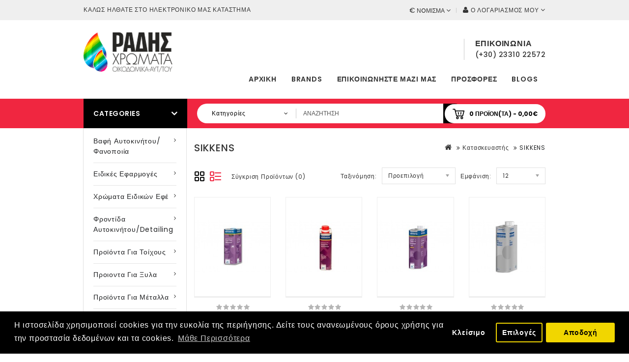

--- FILE ---
content_type: text/html; charset=utf-8
request_url: https://www.xroma-radis.gr/index.php?route=product/manufacturer/info&manufacturer_id=15
body_size: 16846
content:
<!DOCTYPE html>
<!--[if IE]><![endif]-->
<!--[if IE 8 ]><html dir="ltr" lang="el" class="ie8"><![endif]-->
<!--[if IE 9 ]><html dir="ltr" lang="el" class="ie9"><![endif]-->
<!--[if (gt IE 9)|!(IE)]><!-->
<html dir="ltr" lang="el">
<!--<![endif]-->
<head>
<meta charset="UTF-8" />
<meta name="viewport" content="width=device-width, initial-scale=1">
<meta http-equiv="X-UA-Compatible" content="IE=edge">
<title>SIKKENS</title>
<base href="https://www.xroma-radis.gr/" />

<script src="catalog/view/javascript/jquery/jquery-2.1.1.min.js" type="text/javascript"></script>
<script src="catalog/view/javascript/bootstrap/js/bootstrap.min.js" type="text/javascript"></script>
<link href="catalog/view/javascript/font-awesome/css/font-awesome.min.css" rel="stylesheet" type="text/css" />
<link href="//fonts.googleapis.com/css?family=Open+Sans:400,400i,300,700" rel="stylesheet" type="text/css" />
<link href='//fonts.googleapis.com/css?family=Poppins:300,400,500,600,700' rel='stylesheet' type='text/css'>
<link href='//fonts.googleapis.com/css?family=Roboto:500,700,900,300,400' rel='stylesheet' type='text/css'>
<link href="catalog/view/theme/OPC080198_1/stylesheet/stylesheet.css" rel="stylesheet">

<link rel="stylesheet" type="text/css" href="catalog/view/theme/OPC080198_1/stylesheet/megnor/carousel.css" />
<link rel="stylesheet" type="text/css" href="catalog/view/theme/OPC080198_1/stylesheet/megnor/custom.css" />
<link rel="stylesheet" type="text/css" href="catalog/view/theme/OPC080198_1/stylesheet/megnor/bootstrap.min.css" />
<link rel="stylesheet" type="text/css" href="catalog/view/theme/OPC080198_1/stylesheet/megnor/lightbox.css" />
<link rel="stylesheet" type="text/css" href="catalog/view/theme/OPC080198_1/stylesheet/megnor/animate.css" />
<link rel="stylesheet" type="text/css" href="catalog/view/theme/OPC080198_1/stylesheet/megnor/search_suggestion.css" />
<link rel="stylesheet" type="text/css" href="catalog/view/javascript/jquery/magnific/magnific-popup.css" />


<link href="catalog/view/javascript/jquery/ui/jquery-ui.css" type="text/css" rel="stylesheet" media="screen" />
<link href="catalog/view/javascript/isenselabs_gdpr/cookieconsent.min.css" type="text/css" rel="stylesheet" media="screen" />

<!-- Megnor www.templatemela.com - Start -->
<script type="text/javascript" src="catalog/view/javascript/megnor/custom.js"></script>
<script type="text/javascript" src="catalog/view/javascript/megnor/jstree.min.js"></script>
<script type="text/javascript" src="catalog/view/javascript/megnor/carousel.min.js"></script>
<script type="text/javascript" src="catalog/view/javascript/megnor/megnor.min.js"></script>
<script type="text/javascript" src="catalog/view/javascript/megnor/jquery.custom.min.js"></script>
<script type="text/javascript" src="catalog/view/javascript/megnor/jquery.formalize.min.js"></script>
<script type="text/javascript" src="catalog/view/javascript/lightbox/lightbox-2.6.min.js"></script>
<script type="text/javascript" src="catalog/view/javascript/megnor/tabs.js"></script>
<script type="text/javascript" src="catalog/view/javascript/megnor/jquery.elevatezoom.min.js"></script>
<script type="text/javascript" src="catalog/view/javascript/megnor/bootstrap-notify.min.js"></script>
<script type="text/javascript" src="catalog/view/javascript/megnor/jquery-migrate-1.2.1.min.js"></script>
<script type="text/javascript" src="catalog/view/javascript/megnor/jquery.easing.1.3.js"></script>
<script type="text/javascript" src="catalog/view/javascript/megnor/doubletaptogo.js"></script>
<script type="text/javascript" src="catalog/view/javascript/jquery/magnific/jquery.magnific-popup.min.js"></script>
<!-- Megnor www.templatemela.com - End -->


<script src="catalog/view/javascript/common.js" type="text/javascript"></script>
		<link href="https://www.xroma-radis.gr/index.php?route=product/manufacturer/info&amp;manufacturer_id=15" rel="canonical" />
		<link href="https://www.xroma-radis.gr/image/catalog/cart.png" rel="icon" />
	
<script src="catalog/view/javascript/search_suggestion/search_suggestion.js" type="text/javascript"></script>
<script src="catalog/view/javascript/jquery/ui/jquery-ui.js" type="text/javascript"></script>
<script src="catalog/view/javascript/isenselabs_gdpr/cookiemanager.js" type="text/javascript"></script>
<script src="catalog/view/javascript/isenselabs_gdpr/cookieconsent.min.js" type="text/javascript"></script>
<!-- Global site tag (gtag.js) - Google Analytics -->
<script async src="https://www.googletagmanager.com/gtag/js?id=UA-26365217-2"></script>
<script>
  window.dataLayer = window.dataLayer || [];
  function gtag(){dataLayer.push(arguments);}
  gtag('js', new Date());

  gtag('config', 'UA-26365217-2');
</script>			

        	<!--Cookie Consent Bar by iSenseLabs GDPR Extension-->
	<script>
		var analytics_cookies_disable = '_ga,_gid,_gat,__atuvc,__atuvs,__utma,__cfduid';
		var marketing_cookies_disable = '_gads,IDE,test_cookie,fr,tr,collect,GPS,PREF,BizoID';
		var disabled_cookie_sets = '';
		var url_variations = JSON.parse('[".www.xroma-radis.gr",".xroma-radis.gr"]');
		var disable_marketing = false;
		var disable_analytics = false;
		var disable_functional = false;
		
		$(document).ready(function() {
			function maintainCookies() {
				if (disabled_cookie_sets.indexOf('marketing') >= 0) disable_marketing = true;
				if (disabled_cookie_sets.indexOf('analytics') >= 0) disable_analytics = true;
				$.each(Cookies.get(), function(i, item) {
					if (disable_analytics && (analytics_cookies_disable.indexOf(i) >= 0)) {
						$.each(url_variations, function(ai, asite) {
							clearCookie(i,asite,'/');
						});
					}
					if (disable_marketing && (marketing_cookies_disable.indexOf(i) >= 0)) {
						$.each(url_variations, function(mi, msite) {
							clearCookie(i,msite,'/');
						});
					}
				});
				return true;
			}
			maintainCookies();
		});
	</script>
	
	<script>
		window.addEventListener("load", function(){
			window.cookieconsent.initialise({
			  			  			  "palette": {
				"popup": {
				  "background": "#000000",
				  "text": "#ffffff"
				},
				"button": {
				  "background": "#f1d600",
				  "text": "#000000"
				}
			  },
			  "type": "opt-in",
			  			  "content": {
				"message": "Η ιστοσελίδα χρησιμοποιεί cookies για την ευκολία της περιήγησης. Δείτε τους ανανεωμένους όρους χρήσης για την προστασία δεδομένων και τα cookies.",
				"cookie_preferences" : '',
				"allow": "Αποδοχή",
				"dismiss": "Κλείσιμο",
				"settings": "Επιλογές",
								"link": "Μάθε Περισσότερα",
				"href": "https://www.xroma-radis.gr/index.php?route=information/information&amp;information_id=11"
							  }
			})
			
			var html_cookie_settings = '<br /><div id="cookieconsent:settings" class="cc-settings-view"><div class="cc-settings-dialog"><span class="cookie_settings_header">Επιλέξτε τον τύπο cookie που δέχεστε χρησιμοποιώντας</span><br /><br /><label><input type="checkbox" checked="checked" disabled="disabled" value="functional" /> Απολύτως απαραίτητα Cookies</label><br />Αυτά τα cookies απαιτούνται για την ομαλή λειτουργία τους ηλεκρονικού μας καταστήματος και δεν μπορούν να απενεργοποιηθούν. Αυτά τα cookie ορίζονται μόνο ως απάντηση σε επιλογές που κάνατε, όπως γλώσσα, νόμισμα, περίοδο σύνδεσης, προτιμήσεις απορρήτου. Μπορείτε να ορίσετε το πρόγραμμα περιήγησής σας να αποκλείει αυτά τα cookies, αλλά ο ιστότοπός μας ίσως να μην λειτουργεί σωστά στη συνέχεια.<br /><br /><label><input type="checkbox" checked="checked" name="cookie_isl_analytics" value="analytics" /> Cookies Ανάλυσης και Στατιστικά</label><br />Αυτά τα cookies μας επιτρέπουν να μετράμε την επισκεψιμότητα επισκεπτών μας και να βλέπουμε πηγές επισκεψιμότητας συλλέγοντας πληροφορίες σε σύνολα δεδομένων. Μπορούν επίσης να μας βοηθήσουν να κατανοήσουμε ποια προϊόντα και ενέργειες είναι πιο δημοφιλή.<br /><br /><label><input type="checkbox" checked="checked" name="cookie_isl_marketing" value="marketing" /> Cookies Διαφήμισης - Στόχευσης</label><br />Χρησιμοποιούνται για να παρέχουν διαφημίσεις πιο σχετικές με τα ενδιαφέροντά σας. Χρησιμοποιούνται επίσης για την αποστολή στοχευμένης διαφήμισης ή προσφορών, ώστε να περιορίσουν τον αριθμό της προβαλλόμενης διαφήμισης, καθώς και για να βοηθήσουν στη μέτρηση της αποτελεσματικότητας των διαφημιστικών καμπανιών.<br /><br /><div class="cc-compliance cc-highlight"><a class="cc-btn cc-btn-close-settings">Κλείσιμο</a>&nbsp;&nbsp;<a class="cc-btn cc-btn-save-settings">Αποθήκευση Αλλαγών</a></div></div></div>';
			$('body').append(html_cookie_settings);
		});

	</script>
	
	<script>
		$(document).ready(function() {
			 
			$('body').delegate('a.cc-btn.cc-dismiss', 'click', function(e) {
									return false;
							});
			
			$('body').delegate('a.cc-btn-close-settings', 'click', function(e) {
				$('.cc-settings-view').fadeOut(100);
			});
			$('body').delegate('a.cc-btn-save-settings', 'click', function(e) {
				var cookie_text = '';
				if ($('input[name="cookie_isl_analytics"]:checked').length == 0) {
					cookie_text += 'analytics,';
				}
				if ($('input[name="cookie_isl_marketing"]:checked').length == 0) {
					cookie_text += 'marketing,';
				}
				Cookies.set('cookieconsent_preferences_disabled', cookie_text, { expires: 365 });
				$('.cc-settings-view').fadeToggle(100);
			});
		});
	</script>
	
        
</head>


<body class="product-manufacturer-info-15 layout-2 left-col">
<div class="content_header_top"> </div>
<nav id="top">
  <div class="container">
    <div class="content_header_topleft">    Καλως ηλθατε στο ηλεκτρονικο μας καταστημα </div>
    <div id="top-links" class="nav pull-right">
	  	<div class="dropdown myaccount"><a href="https://www.xroma-radis.gr/index.php?route=account/account" title="Ο Λογαριασμος μου" class="dropdown-toggle" data-toggle="dropdown"><i class="fa fa-user"></i> <span class="hidden-xs hidden-sm hidden-md">Ο Λογαριασμος μου</span> <i class="fa fa-angle-down" aria-hidden="true"></i></a>
          <ul class="dropdown-menu dropdown-menu-right myaccount-menu">
                        <li><a href="https://www.xroma-radis.gr/index.php?route=account/register">Δημιουργια Λογαριασμου</a></li>
            <li><a href="https://www.xroma-radis.gr/index.php?route=account/login">Συνδεση Λογαριασμου</a></li>
            <li><a href="https://www.xroma-radis.gr/index.php?route=account/wishlist" id="wishlist-total">Λιστα Αγαπημενων (0)</a></li>
        	<li><a href="https://www.xroma-radis.gr/index.php?route=checkout/checkout">Αγορα</a></li>
                      </ul>
        </div>
        <div class="lang-curr"><div class="pull-left">
<form action="https://www.xroma-radis.gr/index.php?route=common/currency/currency" method="post" enctype="multipart/form-data" id="form-currency">
  <div class="btn-group">
    <button class="btn btn-link dropdown-toggle" data-toggle="dropdown">
            <strong>€</strong>
                    <span class="hidden-xs hidden-sm hidden-md">Νoμισμα</span> <i class="fa fa-angle-down" aria-hidden="true"></i>
</button>
    <ul class="dropdown-menu currency-menu">
                  <li><button class="currency-select btn btn-link btn-block" type="button" name="EUR">€ Euro</button></li>
                        <li><button class="currency-select btn btn-link btn-block" type="button" name="USD">$ US Dollar</button></li>
                </ul>
  </div>
  <input type="hidden" name="code" value="" />
  <input type="hidden" name="redirect" value="https://www.xroma-radis.gr/index.php?route=product/manufacturer/info&amp;manufacturer_id=15" />
</form>
</div>
</div>
   		</div>
  </div>
</nav>
<div class="header-container">
<header>
  <div class="container">
    <div class="row">
	<div class="header-main">
	<div class="header-left">
      <div class="col-sm-4 header-logo">
        <div id="logo">
                    <a href="https://www.xroma-radis.gr/index.php?route=common/home"><img src="https://www.xroma-radis.gr/image/catalog/logo_new2.png" title="Ράδης Α. Βασίλης | Χρώματα | Εργαλεία | Βαφές Αυτοκινήτου | Οικοδομικά Υλικά" alt="Ράδης Α. Βασίλης | Χρώματα | Εργαλεία | Βαφές Αυτοκινήτου | Οικοδομικά Υλικά" class="img-responsive" /></a>
                  </div>
      </div>
	  </div>
	  
	<div class="header-right">	   
	  <div class="head-right-bottom">
      <div class="headertopright">
	   	<div class="text2"><div class="text2-dec">ΕΠΙΚΟΙΝΩΝΙΑ</div><a href="https://www.xroma-radis.gr/index.php?route=information/contact"><span class="hidden-xs hidden-sm hidden-md">(+30) 23310 22572</span></a></div>
	   	</div>
	  </div>
	  <div class="head-right-top">
		<ul class="static_links">
		<li class="head-links"> <a href="https://www.xroma-radis.gr/index.php?route=common/home">Αρχικη</a></li>
		<li class="head-links"><a href="https://www.xroma-radis.gr/index.php?route=product/manufacturer">Brands</a></li>
		<li class="head-links"><a href="https://www.xroma-radis.gr/index.php?route=information/contact">Επικοινωνηστε μαζι μας</a></li>
		<li class="head-links"><a href="https://www.xroma-radis.gr/index.php?route=product/special">Προσφορές</a></li>
		       	<li class="head-links"> <a href="https://www.xroma-radis.gr/index.php?route=information/blogger/blogs">Blogs</a></li>       
				</ul>
	</div>
	  
      </div>
	  </div>
    </div>
  </div>
</header>
<nav class="nav-container" role="navigation">
<div class="nav-inner container">
<!-- ======= Menu Code START ========= -->
 <div class="box-category-heading">Categories<i class="fa fa-angle-down" aria-hidden="true"></i></div> 
  <div class="col-sm-5 header-search">
	  <div id="search" class="input-group">
<div class="col-sm-3 sort">
          <select name="category_id" class="form-control">
            <option value="0">Κατηγορίες</option>
                                    <option value="215">Βαφή Αυτοκινήτου/Φανοποιία</option>
                                                <option value="61">&nbsp;&nbsp;&nbsp;&nbsp;&nbsp;&nbsp;Υλικά Επαναβαφής</option>
                                                <option value="73">&nbsp;&nbsp;&nbsp;&nbsp;&nbsp;&nbsp;&nbsp;&nbsp;&nbsp;&nbsp;&nbsp;&nbsp;Αστάρια</option>
                                                <option value="72">&nbsp;&nbsp;&nbsp;&nbsp;&nbsp;&nbsp;&nbsp;&nbsp;&nbsp;&nbsp;&nbsp;&nbsp;Βερνίκια</option>
                                                <option value="71">&nbsp;&nbsp;&nbsp;&nbsp;&nbsp;&nbsp;&nbsp;&nbsp;&nbsp;&nbsp;&nbsp;&nbsp;Διαλυτικά</option>
                                                <option value="70">&nbsp;&nbsp;&nbsp;&nbsp;&nbsp;&nbsp;&nbsp;&nbsp;&nbsp;&nbsp;&nbsp;&nbsp;Εξοπλισμός Βαφείου</option>
                                                <option value="69">&nbsp;&nbsp;&nbsp;&nbsp;&nbsp;&nbsp;&nbsp;&nbsp;&nbsp;&nbsp;&nbsp;&nbsp;Καθαριστικά</option>
                                                <option value="83">&nbsp;&nbsp;&nbsp;&nbsp;&nbsp;&nbsp;&nbsp;&nbsp;&nbsp;&nbsp;&nbsp;&nbsp;Πρόσθετα/Βοηθητικά</option>
                                                <option value="66">&nbsp;&nbsp;&nbsp;&nbsp;&nbsp;&nbsp;&nbsp;&nbsp;&nbsp;&nbsp;&nbsp;&nbsp;Σκληρυντές</option>
                                                <option value="64">&nbsp;&nbsp;&nbsp;&nbsp;&nbsp;&nbsp;&nbsp;&nbsp;&nbsp;&nbsp;&nbsp;&nbsp;Στόκοι </option>
                                                <option value="62">&nbsp;&nbsp;&nbsp;&nbsp;&nbsp;&nbsp;&nbsp;&nbsp;&nbsp;&nbsp;&nbsp;&nbsp;Χρώμα Αυτοκινήτου</option>
                                                            <option value="77">&nbsp;&nbsp;&nbsp;&nbsp;&nbsp;&nbsp;Αμάξωμα</option>
                                                <option value="81">&nbsp;&nbsp;&nbsp;&nbsp;&nbsp;&nbsp;&nbsp;&nbsp;&nbsp;&nbsp;&nbsp;&nbsp;Επισκευή Πλαστικών</option>
                                                <option value="80">&nbsp;&nbsp;&nbsp;&nbsp;&nbsp;&nbsp;&nbsp;&nbsp;&nbsp;&nbsp;&nbsp;&nbsp;Κόλληση/Στεγάνωση</option>
                                                <option value="79">&nbsp;&nbsp;&nbsp;&nbsp;&nbsp;&nbsp;&nbsp;&nbsp;&nbsp;&nbsp;&nbsp;&nbsp;Παρ-μπρίζ</option>
                                                <option value="78">&nbsp;&nbsp;&nbsp;&nbsp;&nbsp;&nbsp;&nbsp;&nbsp;&nbsp;&nbsp;&nbsp;&nbsp;Προστασία Αμαξώματος</option>
                                                            <option value="67">&nbsp;&nbsp;&nbsp;&nbsp;&nbsp;&nbsp;Υλικά Προεργασίας</option>
                                                <option value="68">&nbsp;&nbsp;&nbsp;&nbsp;&nbsp;&nbsp;&nbsp;&nbsp;&nbsp;&nbsp;&nbsp;&nbsp;Λειαντικά</option>
                                                <option value="84">&nbsp;&nbsp;&nbsp;&nbsp;&nbsp;&nbsp;&nbsp;&nbsp;&nbsp;&nbsp;&nbsp;&nbsp;Μασκάρισμα</option>
                                                                        <option value="196">Ειδικές Εφαρμογές</option>
                                                <option value="198">&nbsp;&nbsp;&nbsp;&nbsp;&nbsp;&nbsp;Εποξικά</option>
                                                            <option value="197">&nbsp;&nbsp;&nbsp;&nbsp;&nbsp;&nbsp;Πολυεστερικά</option>
                                                            <option value="201">&nbsp;&nbsp;&nbsp;&nbsp;&nbsp;&nbsp;Υλικά Διαγραμμίσεων</option>
                                                            <option value="207">&nbsp;&nbsp;&nbsp;&nbsp;&nbsp;&nbsp;Χρώμα για Πλακάκια/Μπανιέρα</option>
                                                            <option value="199">&nbsp;&nbsp;&nbsp;&nbsp;&nbsp;&nbsp;Χρώματα Πατωμάτων</option>
                                                            <option value="200">&nbsp;&nbsp;&nbsp;&nbsp;&nbsp;&nbsp;Χρώματα Υψηλών Θερμοκρασιών</option>
                                                                        <option value="184">Χρώματα Ειδικών Εφέ</option>
                                                <option value="187">&nbsp;&nbsp;&nbsp;&nbsp;&nbsp;&nbsp;Candy</option>
                                                            <option value="191">&nbsp;&nbsp;&nbsp;&nbsp;&nbsp;&nbsp;Crystalizer/ Crackle Effect</option>
                                                            <option value="189">&nbsp;&nbsp;&nbsp;&nbsp;&nbsp;&nbsp;Flakes</option>
                                                            <option value="204">&nbsp;&nbsp;&nbsp;&nbsp;&nbsp;&nbsp;ΕΦΕ ΟΥΡΑΝΙΟ ΤΟΞΟ</option>
                                                            <option value="217">&nbsp;&nbsp;&nbsp;&nbsp;&nbsp;&nbsp;ΦΥΛΛΟ ΧΡΥΣΟΥ</option>
                                                            <option value="195">&nbsp;&nbsp;&nbsp;&nbsp;&nbsp;&nbsp;Χαμαιλέον</option>
                                                            <option value="186">&nbsp;&nbsp;&nbsp;&nbsp;&nbsp;&nbsp;Χρώμα Μεταλλικό</option>
                                                            <option value="185">&nbsp;&nbsp;&nbsp;&nbsp;&nbsp;&nbsp;Χρώμα Πέρλας</option>
                                                            <option value="188">&nbsp;&nbsp;&nbsp;&nbsp;&nbsp;&nbsp;Χρώμα Φωσφοριζέ</option>
                                                            <option value="202">&nbsp;&nbsp;&nbsp;&nbsp;&nbsp;&nbsp;Χρώματα Αερογραφίας</option>
                                                            <option value="190">&nbsp;&nbsp;&nbsp;&nbsp;&nbsp;&nbsp;Χρώμιο</option>
                                                                        <option value="60">Φροντίδα Αυτοκινήτου/Detailing</option>
                                                <option value="210">&nbsp;&nbsp;&nbsp;&nbsp;&nbsp;&nbsp;Βούρτσες/Πινέλα Detailing</option>
                                                            <option value="211">&nbsp;&nbsp;&nbsp;&nbsp;&nbsp;&nbsp;Πανιά Γυαλίσματος/Καθαρισμού</option>
                                                            <option value="182">&nbsp;&nbsp;&nbsp;&nbsp;&nbsp;&nbsp;Φροντίδα Ελαστικών/Ζαντών</option>
                                                            <option value="183">&nbsp;&nbsp;&nbsp;&nbsp;&nbsp;&nbsp;Φροντίδα Κρυστάλλων</option>
                                                            <option value="74">&nbsp;&nbsp;&nbsp;&nbsp;&nbsp;&nbsp;Γυάλισμα/Προστασία Χρώματος</option>
                                                <option value="203">&nbsp;&nbsp;&nbsp;&nbsp;&nbsp;&nbsp;&nbsp;&nbsp;&nbsp;&nbsp;&nbsp;&nbsp;Νανο-Κεραμική Επίστρωση</option>
                                                <option value="75">&nbsp;&nbsp;&nbsp;&nbsp;&nbsp;&nbsp;&nbsp;&nbsp;&nbsp;&nbsp;&nbsp;&nbsp;Αλοιφές Γυαλίσματος</option>
                                                <option value="85">&nbsp;&nbsp;&nbsp;&nbsp;&nbsp;&nbsp;&nbsp;&nbsp;&nbsp;&nbsp;&nbsp;&nbsp;Εξοπλισμός Γυαλίσματος</option>
                                                <option value="76">&nbsp;&nbsp;&nbsp;&nbsp;&nbsp;&nbsp;&nbsp;&nbsp;&nbsp;&nbsp;&nbsp;&nbsp;Κεριά/Σφραγιστικά</option>
                                                            <option value="87">&nbsp;&nbsp;&nbsp;&nbsp;&nbsp;&nbsp;Καθαρισμός Εσωτερικού</option>
                                                <option value="179">&nbsp;&nbsp;&nbsp;&nbsp;&nbsp;&nbsp;&nbsp;&nbsp;&nbsp;&nbsp;&nbsp;&nbsp;Ταμπλό/Πλαστικά</option>
                                                <option value="180">&nbsp;&nbsp;&nbsp;&nbsp;&nbsp;&nbsp;&nbsp;&nbsp;&nbsp;&nbsp;&nbsp;&nbsp;Ταπετσαρία/Μοκέτα</option>
                                                <option value="181">&nbsp;&nbsp;&nbsp;&nbsp;&nbsp;&nbsp;&nbsp;&nbsp;&nbsp;&nbsp;&nbsp;&nbsp;Φροντίδα Δέρματος</option>
                                                            <option value="86">&nbsp;&nbsp;&nbsp;&nbsp;&nbsp;&nbsp;Πλύσιμο Αυτοκινήτου</option>
                                                            <option value="88">&nbsp;&nbsp;&nbsp;&nbsp;&nbsp;&nbsp;Φροντίδα Εξωτερικών Πλαστικών</option>
                                                            <option value="89">&nbsp;&nbsp;&nbsp;&nbsp;&nbsp;&nbsp;Ξεθάμπωμα Φαναριών</option>
                                                                        <option value="90">Προϊόντα για τοίχους</option>
                                                <option value="93">&nbsp;&nbsp;&nbsp;&nbsp;&nbsp;&nbsp;Αστάρια/Υποστρώματα</option>
                                                            <option value="94">&nbsp;&nbsp;&nbsp;&nbsp;&nbsp;&nbsp;Μόνωση Τοίχου/Ταράτσας</option>
                                                            <option value="95">&nbsp;&nbsp;&nbsp;&nbsp;&nbsp;&nbsp;Στόκοι/Σοβάδες</option>
                                                            <option value="92">&nbsp;&nbsp;&nbsp;&nbsp;&nbsp;&nbsp;Χρώματα Εξωτερικού Χώρου</option>
                                                            <option value="91">&nbsp;&nbsp;&nbsp;&nbsp;&nbsp;&nbsp;Χρώματα Εσωτερικού Χώρου</option>
                                                                        <option value="96">Προιοντα για Ξυλα</option>
                                                <option value="98">&nbsp;&nbsp;&nbsp;&nbsp;&nbsp;&nbsp;Αστάρια Ξύλου</option>
                                                            <option value="99">&nbsp;&nbsp;&nbsp;&nbsp;&nbsp;&nbsp;Βερνίκια Ξύλου</option>
                                                            <option value="97">&nbsp;&nbsp;&nbsp;&nbsp;&nbsp;&nbsp;Ριπουλίνες/Βερνικοχρώματα</option>
                                                                        <option value="100">Προϊόντα για Μέταλλα</option>
                                                <option value="103">&nbsp;&nbsp;&nbsp;&nbsp;&nbsp;&nbsp;Αλουμίνιο-Γαλβανιζέ</option>
                                                            <option value="102">&nbsp;&nbsp;&nbsp;&nbsp;&nbsp;&nbsp;Αντισκωριακά</option>
                                                            <option value="101">&nbsp;&nbsp;&nbsp;&nbsp;&nbsp;&nbsp;Βερνικοχρώματα</option>
                                                            <option value="104">&nbsp;&nbsp;&nbsp;&nbsp;&nbsp;&nbsp;Σιδηρόστοκοι</option>
                                                                        <option value="105">Διακοσμητικά/Τεχνοτροπίες</option>
                                                <option value="205">&nbsp;&nbsp;&nbsp;&nbsp;&nbsp;&nbsp;ΥΓΡΟ ΓΥΑΛΙ </option>
                                                            <option value="106">&nbsp;&nbsp;&nbsp;&nbsp;&nbsp;&nbsp;Διακοσμητικά Βερνίκια/Γαλακτώματα</option>
                                                            <option value="107">&nbsp;&nbsp;&nbsp;&nbsp;&nbsp;&nbsp;Διακοσμητικά Χρώματα</option>
                                                            <option value="108">&nbsp;&nbsp;&nbsp;&nbsp;&nbsp;&nbsp;Πάστες/Υλικά Τεχνοτροπίας</option>
                                                            <option value="109">&nbsp;&nbsp;&nbsp;&nbsp;&nbsp;&nbsp;Χρώμα Κιμωλίας/Chalk Paint</option>
                                                                        <option value="110">Σπρέι</option>
                                                <option value="176">&nbsp;&nbsp;&nbsp;&nbsp;&nbsp;&nbsp;Σπρει Βαφης</option>
                                                <option value="178">&nbsp;&nbsp;&nbsp;&nbsp;&nbsp;&nbsp;&nbsp;&nbsp;&nbsp;&nbsp;&nbsp;&nbsp;Σπρει Ασταρια</option>
                                                <option value="118">&nbsp;&nbsp;&nbsp;&nbsp;&nbsp;&nbsp;&nbsp;&nbsp;&nbsp;&nbsp;&nbsp;&nbsp;Σπρει Βερνίκια</option>
                                                <option value="111">&nbsp;&nbsp;&nbsp;&nbsp;&nbsp;&nbsp;&nbsp;&nbsp;&nbsp;&nbsp;&nbsp;&nbsp;Σπρέι Χρωματιστά</option>
                                                            <option value="120">&nbsp;&nbsp;&nbsp;&nbsp;&nbsp;&nbsp;Σπρέι για το Αυτοκίνητο</option>
                                                <option value="121">&nbsp;&nbsp;&nbsp;&nbsp;&nbsp;&nbsp;&nbsp;&nbsp;&nbsp;&nbsp;&nbsp;&nbsp;Σπρει βαφής Αυτοκινήτου</option>
                                                <option value="122">&nbsp;&nbsp;&nbsp;&nbsp;&nbsp;&nbsp;&nbsp;&nbsp;&nbsp;&nbsp;&nbsp;&nbsp;Σπρει Βαφής Πλαστικών</option>
                                                <option value="123">&nbsp;&nbsp;&nbsp;&nbsp;&nbsp;&nbsp;&nbsp;&nbsp;&nbsp;&nbsp;&nbsp;&nbsp;Σπρει Περιποίησης Αυτοκινήτου</option>
                                                <option value="124">&nbsp;&nbsp;&nbsp;&nbsp;&nbsp;&nbsp;&nbsp;&nbsp;&nbsp;&nbsp;&nbsp;&nbsp;Σπρει Προστασίας Αμαξώματος</option>
                                                            <option value="126">&nbsp;&nbsp;&nbsp;&nbsp;&nbsp;&nbsp;Τεχνικά Σπρει</option>
                                                                        <option value="127">Κόλλες/Σφραγιστικά</option>
                                                <option value="130">&nbsp;&nbsp;&nbsp;&nbsp;&nbsp;&nbsp;Κόλλες</option>
                                                <option value="193">&nbsp;&nbsp;&nbsp;&nbsp;&nbsp;&nbsp;&nbsp;&nbsp;&nbsp;&nbsp;&nbsp;&nbsp;Ξυλόκολλες</option>
                                                <option value="134">&nbsp;&nbsp;&nbsp;&nbsp;&nbsp;&nbsp;&nbsp;&nbsp;&nbsp;&nbsp;&nbsp;&nbsp;Βενζινόκολα</option>
                                                <option value="128">&nbsp;&nbsp;&nbsp;&nbsp;&nbsp;&nbsp;&nbsp;&nbsp;&nbsp;&nbsp;&nbsp;&nbsp;Κόλλες Γενικής Χρήσεως</option>
                                                <option value="133">&nbsp;&nbsp;&nbsp;&nbsp;&nbsp;&nbsp;&nbsp;&nbsp;&nbsp;&nbsp;&nbsp;&nbsp;Κόλλες για Πλαστικά</option>
                                                <option value="132">&nbsp;&nbsp;&nbsp;&nbsp;&nbsp;&nbsp;&nbsp;&nbsp;&nbsp;&nbsp;&nbsp;&nbsp;Κόλλες Δυο Συστατικών</option>
                                                <option value="131">&nbsp;&nbsp;&nbsp;&nbsp;&nbsp;&nbsp;&nbsp;&nbsp;&nbsp;&nbsp;&nbsp;&nbsp;Κόλλες Εποξικές</option>
                                                <option value="129">&nbsp;&nbsp;&nbsp;&nbsp;&nbsp;&nbsp;&nbsp;&nbsp;&nbsp;&nbsp;&nbsp;&nbsp;Κόλλες Στιγμής</option>
                                                            <option value="135">&nbsp;&nbsp;&nbsp;&nbsp;&nbsp;&nbsp;Σφραγιστικά</option>
                                                <option value="138">&nbsp;&nbsp;&nbsp;&nbsp;&nbsp;&nbsp;&nbsp;&nbsp;&nbsp;&nbsp;&nbsp;&nbsp;Αφροί</option>
                                                <option value="136">&nbsp;&nbsp;&nbsp;&nbsp;&nbsp;&nbsp;&nbsp;&nbsp;&nbsp;&nbsp;&nbsp;&nbsp;Σιλικόνες</option>
                                                <option value="137">&nbsp;&nbsp;&nbsp;&nbsp;&nbsp;&nbsp;&nbsp;&nbsp;&nbsp;&nbsp;&nbsp;&nbsp;Σφραγιστικές Κόλλες</option>
                                                                        <option value="139">Λειαντικά</option>
                                                <option value="143">&nbsp;&nbsp;&nbsp;&nbsp;&nbsp;&nbsp;Δίσκοι Λείανσης/Κοπής</option>
                                                            <option value="145">&nbsp;&nbsp;&nbsp;&nbsp;&nbsp;&nbsp;Εξοπλισμός Λείανσης</option>
                                                            <option value="142">&nbsp;&nbsp;&nbsp;&nbsp;&nbsp;&nbsp;Λειαντικά Σφουγγάρια</option>
                                                            <option value="140">&nbsp;&nbsp;&nbsp;&nbsp;&nbsp;&nbsp;Λειαντικά Φύλλα</option>
                                                            <option value="141">&nbsp;&nbsp;&nbsp;&nbsp;&nbsp;&nbsp;Λειαντικοί Δίσκοι Velcro</option>
                                                            <option value="144">&nbsp;&nbsp;&nbsp;&nbsp;&nbsp;&nbsp;Σκοτς</option>
                                                                        <option value="146">Ταινίες</option>
                                                <option value="194">&nbsp;&nbsp;&nbsp;&nbsp;&nbsp;&nbsp;Αντιολισθητικές Ταινίες</option>
                                                            <option value="149">&nbsp;&nbsp;&nbsp;&nbsp;&nbsp;&nbsp;Αλουμινοταινίες</option>
                                                            <option value="152">&nbsp;&nbsp;&nbsp;&nbsp;&nbsp;&nbsp;Διπλής Όψης</option>
                                                            <option value="151">&nbsp;&nbsp;&nbsp;&nbsp;&nbsp;&nbsp;Μονωτικές/Στεγανωτικές</option>
                                                            <option value="150">&nbsp;&nbsp;&nbsp;&nbsp;&nbsp;&nbsp;Συσκευασίας</option>
                                                            <option value="148">&nbsp;&nbsp;&nbsp;&nbsp;&nbsp;&nbsp;Ταινίες Υφασμάτινες</option>
                                                            <option value="147">&nbsp;&nbsp;&nbsp;&nbsp;&nbsp;&nbsp;Χαρτοταινίες</option>
                                                                        <option value="153">Εργαλεία</option>
                                                <option value="212">&nbsp;&nbsp;&nbsp;&nbsp;&nbsp;&nbsp;Αεροσυμπιεστές</option>
                                                            <option value="154">&nbsp;&nbsp;&nbsp;&nbsp;&nbsp;&nbsp;Ηλεκτρικά Εργαλεία</option>
                                                <option value="155">&nbsp;&nbsp;&nbsp;&nbsp;&nbsp;&nbsp;&nbsp;&nbsp;&nbsp;&nbsp;&nbsp;&nbsp;Αλοιφαδόροι</option>
                                                <option value="157">&nbsp;&nbsp;&nbsp;&nbsp;&nbsp;&nbsp;&nbsp;&nbsp;&nbsp;&nbsp;&nbsp;&nbsp;Πιστόλια Βαφής Ηλεκτρικά</option>
                                                <option value="156">&nbsp;&nbsp;&nbsp;&nbsp;&nbsp;&nbsp;&nbsp;&nbsp;&nbsp;&nbsp;&nbsp;&nbsp;Τριβεία</option>
                                                <option value="158">&nbsp;&nbsp;&nbsp;&nbsp;&nbsp;&nbsp;&nbsp;&nbsp;&nbsp;&nbsp;&nbsp;&nbsp;Τροχοί Κοπής</option>
                                                            <option value="159">&nbsp;&nbsp;&nbsp;&nbsp;&nbsp;&nbsp;Εργαλεία Μπαταρίας</option>
                                                            <option value="160">&nbsp;&nbsp;&nbsp;&nbsp;&nbsp;&nbsp;Εργαλεία Αέρος</option>
                                                            <option value="161">&nbsp;&nbsp;&nbsp;&nbsp;&nbsp;&nbsp;Εργαλεία Χειρός</option>
                                                            <option value="162">&nbsp;&nbsp;&nbsp;&nbsp;&nbsp;&nbsp;Πιστόλια Βαφής</option>
                                                            <option value="163">&nbsp;&nbsp;&nbsp;&nbsp;&nbsp;&nbsp;Εργαλεία Βαφής</option>
                                                <option value="167">&nbsp;&nbsp;&nbsp;&nbsp;&nbsp;&nbsp;&nbsp;&nbsp;&nbsp;&nbsp;&nbsp;&nbsp;Καλύμματα</option>
                                                <option value="166">&nbsp;&nbsp;&nbsp;&nbsp;&nbsp;&nbsp;&nbsp;&nbsp;&nbsp;&nbsp;&nbsp;&nbsp;Κοντάρια</option>
                                                <option value="165">&nbsp;&nbsp;&nbsp;&nbsp;&nbsp;&nbsp;&nbsp;&nbsp;&nbsp;&nbsp;&nbsp;&nbsp;Κουβάδες/Σκάφες</option>
                                                <option value="164">&nbsp;&nbsp;&nbsp;&nbsp;&nbsp;&nbsp;&nbsp;&nbsp;&nbsp;&nbsp;&nbsp;&nbsp;Πινέλα/Ρολλά</option>
                                                <option value="169">&nbsp;&nbsp;&nbsp;&nbsp;&nbsp;&nbsp;&nbsp;&nbsp;&nbsp;&nbsp;&nbsp;&nbsp;Σκάλες</option>
                                                <option value="168">&nbsp;&nbsp;&nbsp;&nbsp;&nbsp;&nbsp;&nbsp;&nbsp;&nbsp;&nbsp;&nbsp;&nbsp;Σπάτουλες/Στοκαδόροι</option>
                                                            <option value="170">&nbsp;&nbsp;&nbsp;&nbsp;&nbsp;&nbsp;Αναλώσιμα/Αξεσουάρ Εργαλείων</option>
                                                                        <option value="171">Προστασία Εργαζομένων</option>
                                                <option value="174">&nbsp;&nbsp;&nbsp;&nbsp;&nbsp;&nbsp;Γάντια</option>
                                                            <option value="173">&nbsp;&nbsp;&nbsp;&nbsp;&nbsp;&nbsp;Γυαλία/Μάσκες</option>
                                                            <option value="172">&nbsp;&nbsp;&nbsp;&nbsp;&nbsp;&nbsp;Μάσκες Προστασίας Αναπνοής</option>
                                                            <option value="175">&nbsp;&nbsp;&nbsp;&nbsp;&nbsp;&nbsp;Υπόδηση</option>
                                                          </select>
        </div>
<div id="searchbox">
<input type="text" name="search" value="" placeholder="Αναζητηση" class="form-control input-lg search-autocomplete" />
<span class="input-group-btn">
<button type="button" class="btn btn-default btn-lg"><i class="fa fa-search"></i></button>
</span>
</div>

</div>

<script type="text/javascript">

/* Search */
	$('#search input[name=\'search\']').parent().find('button').on('click', function() {
		url = $('base').attr('href') + 'index.php?route=product/search';

		var search = $('.header-search input[name=\'search\']').val();

		if (search) {
			url += '&search=' + encodeURIComponent(search);
		}
		
		var search = $('.header-search input[name=\'search\']').prop('value');
	
		var category_id = $('.header-search select[name=\'category_id\']').prop('value');
	
		if (category_id > 0) {
			url += '&category_id=' + encodeURIComponent(category_id);
		}

		location = url;
	});

	$('#search input[name=\'search\']').on('keydown', function(e) {
		if (e.keyCode == 13) {
			$('.header-search input[name=\'search\']').parent().find('button').trigger('click');
		}
	});
	
	$('select[name=\'category_id\']').on('change', function() {
	if (this.value == '0') {
		$('input[name=\'sub_category\']').prop('disabled', true);
	} else {
		$('input[name=\'sub_category\']').prop('disabled', false);
	}
});

$('select[name=\'category_id\']').trigger('change');
</script>      </div>
	  <div class="col-sm-3 header-cart"><div id="cart" class="btn-group btn-block">
  <button type="button" data-toggle="dropdown" data-loading-text="Φόρτωση..." class="btn btn-inverse btn-block btn-lg dropdown-toggle"><i class="fa fa-shopping-cart"></i> <span id="cart-total">0 προϊον(τα) - 0,00€</span></button>
  <ul class="dropdown-menu pull-right cart-menu">
        <li>
      <p class="text-center">Το καλάθι αγορών είναι άδειο!</p>
    </li>
      </ul>
</div>
</div>
</div>

<!--  =============================================== Mobile menu start  =============================================  -->
<div id="res-menu" class="main-menu nav-container1 container">
	<div class="nav-responsive"><span>Menu</span><div class="expandable"></div></div>
    <ul class="main-navigation">
          <li><a href="https://www.xroma-radis.gr/index.php?route=product/category&amp;path=215">Βαφή Αυτοκινήτου/Φανοποιία</a>
      
                <ul>
                             										
				<li>
									<a href="https://www.xroma-radis.gr/index.php?route=product/category&amp;path=215_61" class="activSub" >Υλικά Επαναβαφής</a> 					
												<ul class="col3">
									<li><a href="https://www.xroma-radis.gr/index.php?route=product/category&amp;path=215_61_73"  >Αστάρια</a></li>
				 					<li><a href="https://www.xroma-radis.gr/index.php?route=product/category&amp;path=215_61_72"  >Βερνίκια</a></li>
				 					<li><a href="https://www.xroma-radis.gr/index.php?route=product/category&amp;path=215_61_71"  >Διαλυτικά</a></li>
				 					<li><a href="https://www.xroma-radis.gr/index.php?route=product/category&amp;path=215_61_70"  >Εξοπλισμός Βαφείου</a></li>
				 					<li><a href="https://www.xroma-radis.gr/index.php?route=product/category&amp;path=215_61_69"  >Καθαριστικά</a></li>
				 					<li><a href="https://www.xroma-radis.gr/index.php?route=product/category&amp;path=215_61_83"  >Πρόσθετα/Βοηθητικά</a></li>
				 					<li><a href="https://www.xroma-radis.gr/index.php?route=product/category&amp;path=215_61_66"  >Σκληρυντές</a></li>
				 					<li><a href="https://www.xroma-radis.gr/index.php?route=product/category&amp;path=215_61_64"  >Στόκοι </a></li>
				 					<li><a href="https://www.xroma-radis.gr/index.php?route=product/category&amp;path=215_61_62"  >Χρώμα Αυτοκινήτου</a></li>
				 				</ul>
			  		  
			</li>		
                              										
				<li>
									<a href="https://www.xroma-radis.gr/index.php?route=product/category&amp;path=215_77" class="activSub" >Αμάξωμα</a> 					
												<ul class="col3">
									<li><a href="https://www.xroma-radis.gr/index.php?route=product/category&amp;path=215_77_81"  >Επισκευή Πλαστικών</a></li>
				 					<li><a href="https://www.xroma-radis.gr/index.php?route=product/category&amp;path=215_77_80"  >Κόλληση/Στεγάνωση</a></li>
				 					<li><a href="https://www.xroma-radis.gr/index.php?route=product/category&amp;path=215_77_79"  >Παρ-μπρίζ</a></li>
				 					<li><a href="https://www.xroma-radis.gr/index.php?route=product/category&amp;path=215_77_78"  >Προστασία Αμαξώματος</a></li>
				 				</ul>
			  		  
			</li>		
                              										
				<li>
									<a href="https://www.xroma-radis.gr/index.php?route=product/category&amp;path=215_67" class="activSub" >Υλικά Προεργασίας</a> 					
												<ul class="col3">
									<li><a href="https://www.xroma-radis.gr/index.php?route=product/category&amp;path=215_67_68"  >Λειαντικά</a></li>
				 					<li><a href="https://www.xroma-radis.gr/index.php?route=product/category&amp;path=215_67_84"  >Μασκάρισμα</a></li>
				 				</ul>
			  		  
			</li>		
                            </ul>
        
          </li>
        <li><a href="https://www.xroma-radis.gr/index.php?route=product/category&amp;path=196">Ειδικές Εφαρμογές</a>
      
                <ul>
                             										
				<li>
								
					<a href="https://www.xroma-radis.gr/index.php?route=product/category&amp;path=196_198" >Εποξικά</a>
										  
			</li>		
                              										
				<li>
								
					<a href="https://www.xroma-radis.gr/index.php?route=product/category&amp;path=196_197" >Πολυεστερικά</a>
										  
			</li>		
                              										
				<li>
								
					<a href="https://www.xroma-radis.gr/index.php?route=product/category&amp;path=196_201" >Υλικά Διαγραμμίσεων</a>
										  
			</li>		
                              										
				<li>
								
					<a href="https://www.xroma-radis.gr/index.php?route=product/category&amp;path=196_207" >Χρώμα για Πλακάκια/Μπανιέρα</a>
										  
			</li>		
                              										
				<li>
								
					<a href="https://www.xroma-radis.gr/index.php?route=product/category&amp;path=196_199" >Χρώματα Πατωμάτων</a>
										  
			</li>		
                              										
				<li>
								
					<a href="https://www.xroma-radis.gr/index.php?route=product/category&amp;path=196_200" >Χρώματα Υψηλών Θερμοκρασιών</a>
										  
			</li>		
                            </ul>
        
          </li>
        <li><a href="https://www.xroma-radis.gr/index.php?route=product/category&amp;path=184">Χρώματα Ειδικών Εφέ</a>
      
                <ul>
                             										
				<li>
								
					<a href="https://www.xroma-radis.gr/index.php?route=product/category&amp;path=184_187" >Candy</a>
										  
			</li>		
                              										
				<li>
								
					<a href="https://www.xroma-radis.gr/index.php?route=product/category&amp;path=184_191" >Crystalizer/ Crackle Effect</a>
										  
			</li>		
                              										
				<li>
								
					<a href="https://www.xroma-radis.gr/index.php?route=product/category&amp;path=184_189" >Flakes</a>
										  
			</li>		
                              										
				<li>
								
					<a href="https://www.xroma-radis.gr/index.php?route=product/category&amp;path=184_204" >ΕΦΕ ΟΥΡΑΝΙΟ ΤΟΞΟ</a>
										  
			</li>		
                              										
				<li>
								
					<a href="https://www.xroma-radis.gr/index.php?route=product/category&amp;path=184_217" >ΦΥΛΛΟ ΧΡΥΣΟΥ</a>
										  
			</li>		
                              										
				<li>
								
					<a href="https://www.xroma-radis.gr/index.php?route=product/category&amp;path=184_195" >Χαμαιλέον</a>
										  
			</li>		
                              										
				<li>
								
					<a href="https://www.xroma-radis.gr/index.php?route=product/category&amp;path=184_186" >Χρώμα Μεταλλικό</a>
										  
			</li>		
                              										
				<li>
								
					<a href="https://www.xroma-radis.gr/index.php?route=product/category&amp;path=184_185" >Χρώμα Πέρλας</a>
										  
			</li>		
                              										
				<li>
								
					<a href="https://www.xroma-radis.gr/index.php?route=product/category&amp;path=184_188" >Χρώμα Φωσφοριζέ</a>
										  
			</li>		
                              										
				<li>
								
					<a href="https://www.xroma-radis.gr/index.php?route=product/category&amp;path=184_202" >Χρώματα Αερογραφίας</a>
										  
			</li>		
                              										
				<li>
								
					<a href="https://www.xroma-radis.gr/index.php?route=product/category&amp;path=184_190" >Χρώμιο</a>
										  
			</li>		
                            </ul>
        
          </li>
        <li><a href="https://www.xroma-radis.gr/index.php?route=product/category&amp;path=60">Φροντίδα Αυτοκινήτου/Detailing</a>
      
                <ul>
                             										
				<li>
								
					<a href="https://www.xroma-radis.gr/index.php?route=product/category&amp;path=60_210" >Βούρτσες/Πινέλα Detailing</a>
										  
			</li>		
                              										
				<li>
								
					<a href="https://www.xroma-radis.gr/index.php?route=product/category&amp;path=60_211" >Πανιά Γυαλίσματος/Καθαρισμού</a>
										  
			</li>		
                              										
				<li>
								
					<a href="https://www.xroma-radis.gr/index.php?route=product/category&amp;path=60_182" >Φροντίδα Ελαστικών/Ζαντών</a>
										  
			</li>		
                              										
				<li>
								
					<a href="https://www.xroma-radis.gr/index.php?route=product/category&amp;path=60_183" >Φροντίδα Κρυστάλλων</a>
										  
			</li>		
                              										
				<li>
									<a href="https://www.xroma-radis.gr/index.php?route=product/category&amp;path=60_74" class="activSub" >Γυάλισμα/Προστασία Χρώματος</a> 					
												<ul class="col9">
									<li><a href="https://www.xroma-radis.gr/index.php?route=product/category&amp;path=60_74_203"  >Νανο-Κεραμική Επίστρωση</a></li>
				 					<li><a href="https://www.xroma-radis.gr/index.php?route=product/category&amp;path=60_74_75"  >Αλοιφές Γυαλίσματος</a></li>
				 					<li><a href="https://www.xroma-radis.gr/index.php?route=product/category&amp;path=60_74_85"  >Εξοπλισμός Γυαλίσματος</a></li>
				 					<li><a href="https://www.xroma-radis.gr/index.php?route=product/category&amp;path=60_74_76"  >Κεριά/Σφραγιστικά</a></li>
				 				</ul>
			  		  
			</li>		
                              										
				<li>
									<a href="https://www.xroma-radis.gr/index.php?route=product/category&amp;path=60_87" class="activSub" >Καθαρισμός Εσωτερικού</a> 					
												<ul class="col9">
									<li><a href="https://www.xroma-radis.gr/index.php?route=product/category&amp;path=60_87_179"  >Ταμπλό/Πλαστικά</a></li>
				 					<li><a href="https://www.xroma-radis.gr/index.php?route=product/category&amp;path=60_87_180"  >Ταπετσαρία/Μοκέτα</a></li>
				 					<li><a href="https://www.xroma-radis.gr/index.php?route=product/category&amp;path=60_87_181"  >Φροντίδα Δέρματος</a></li>
				 				</ul>
			  		  
			</li>		
                              										
				<li>
								
					<a href="https://www.xroma-radis.gr/index.php?route=product/category&amp;path=60_86" >Πλύσιμο Αυτοκινήτου</a>
										  
			</li>		
                              										
				<li>
								
					<a href="https://www.xroma-radis.gr/index.php?route=product/category&amp;path=60_88" >Φροντίδα Εξωτερικών Πλαστικών</a>
										  
			</li>		
                              										
				<li>
								
					<a href="https://www.xroma-radis.gr/index.php?route=product/category&amp;path=60_89" >Ξεθάμπωμα Φαναριών</a>
										  
			</li>		
                            </ul>
        
          </li>
        <li><a href="https://www.xroma-radis.gr/index.php?route=product/category&amp;path=90">Προϊόντα για τοίχους</a>
      
                <ul>
                             										
				<li>
								
					<a href="https://www.xroma-radis.gr/index.php?route=product/category&amp;path=90_93" >Αστάρια/Υποστρώματα</a>
										  
			</li>		
                              										
				<li>
								
					<a href="https://www.xroma-radis.gr/index.php?route=product/category&amp;path=90_94" >Μόνωση Τοίχου/Ταράτσας</a>
										  
			</li>		
                              										
				<li>
								
					<a href="https://www.xroma-radis.gr/index.php?route=product/category&amp;path=90_95" >Στόκοι/Σοβάδες</a>
										  
			</li>		
                              										
				<li>
								
					<a href="https://www.xroma-radis.gr/index.php?route=product/category&amp;path=90_92" >Χρώματα Εξωτερικού Χώρου</a>
										  
			</li>		
                              										
				<li>
								
					<a href="https://www.xroma-radis.gr/index.php?route=product/category&amp;path=90_91" >Χρώματα Εσωτερικού Χώρου</a>
										  
			</li>		
                            </ul>
        
          </li>
        <li><a href="https://www.xroma-radis.gr/index.php?route=product/category&amp;path=96">Προιοντα για Ξυλα</a>
      
                <ul>
                             										
				<li>
								
					<a href="https://www.xroma-radis.gr/index.php?route=product/category&amp;path=96_98" >Αστάρια Ξύλου</a>
										  
			</li>		
                              										
				<li>
								
					<a href="https://www.xroma-radis.gr/index.php?route=product/category&amp;path=96_99" >Βερνίκια Ξύλου</a>
										  
			</li>		
                              										
				<li>
								
					<a href="https://www.xroma-radis.gr/index.php?route=product/category&amp;path=96_97" >Ριπουλίνες/Βερνικοχρώματα</a>
										  
			</li>		
                            </ul>
        
          </li>
        <li><a href="https://www.xroma-radis.gr/index.php?route=product/category&amp;path=100">Προϊόντα για Μέταλλα</a>
      
                <ul>
                             										
				<li>
								
					<a href="https://www.xroma-radis.gr/index.php?route=product/category&amp;path=100_103" >Αλουμίνιο-Γαλβανιζέ</a>
										  
			</li>		
                              										
				<li>
								
					<a href="https://www.xroma-radis.gr/index.php?route=product/category&amp;path=100_102" >Αντισκωριακά</a>
										  
			</li>		
                              										
				<li>
								
					<a href="https://www.xroma-radis.gr/index.php?route=product/category&amp;path=100_101" >Βερνικοχρώματα</a>
										  
			</li>		
                              										
				<li>
								
					<a href="https://www.xroma-radis.gr/index.php?route=product/category&amp;path=100_104" >Σιδηρόστοκοι</a>
										  
			</li>		
                            </ul>
        
          </li>
        <li><a href="https://www.xroma-radis.gr/index.php?route=product/category&amp;path=105">Διακοσμητικά/Τεχνοτροπίες</a>
      
                <ul>
                             										
				<li>
								
					<a href="https://www.xroma-radis.gr/index.php?route=product/category&amp;path=105_205" >ΥΓΡΟ ΓΥΑΛΙ </a>
										  
			</li>		
                              										
				<li>
								
					<a href="https://www.xroma-radis.gr/index.php?route=product/category&amp;path=105_106" >Διακοσμητικά Βερνίκια/Γαλακτώματα</a>
										  
			</li>		
                              										
				<li>
								
					<a href="https://www.xroma-radis.gr/index.php?route=product/category&amp;path=105_107" >Διακοσμητικά Χρώματα</a>
										  
			</li>		
                              										
				<li>
								
					<a href="https://www.xroma-radis.gr/index.php?route=product/category&amp;path=105_108" >Πάστες/Υλικά Τεχνοτροπίας</a>
										  
			</li>		
                              										
				<li>
								
					<a href="https://www.xroma-radis.gr/index.php?route=product/category&amp;path=105_109" >Χρώμα Κιμωλίας/Chalk Paint</a>
										  
			</li>		
                            </ul>
        
          </li>
        <li><a href="https://www.xroma-radis.gr/index.php?route=product/category&amp;path=110">Σπρέι</a>
      
                <ul>
                             										
				<li>
									<a href="https://www.xroma-radis.gr/index.php?route=product/category&amp;path=110_176" class="activSub" >Σπρει Βαφης</a> 					
												<ul class="col3">
									<li><a href="https://www.xroma-radis.gr/index.php?route=product/category&amp;path=110_176_178"  >Σπρει Ασταρια</a></li>
				 					<li><a href="https://www.xroma-radis.gr/index.php?route=product/category&amp;path=110_176_118"  >Σπρει Βερνίκια</a></li>
				 					<li><a href="https://www.xroma-radis.gr/index.php?route=product/category&amp;path=110_176_111"  >Σπρέι Χρωματιστά</a></li>
				 				</ul>
			  		  
			</li>		
                              										
				<li>
									<a href="https://www.xroma-radis.gr/index.php?route=product/category&amp;path=110_120" class="activSub" >Σπρέι για το Αυτοκίνητο</a> 					
												<ul class="col3">
									<li><a href="https://www.xroma-radis.gr/index.php?route=product/category&amp;path=110_120_121"  >Σπρει βαφής Αυτοκινήτου</a></li>
				 					<li><a href="https://www.xroma-radis.gr/index.php?route=product/category&amp;path=110_120_122"  >Σπρει Βαφής Πλαστικών</a></li>
				 					<li><a href="https://www.xroma-radis.gr/index.php?route=product/category&amp;path=110_120_123"  >Σπρει Περιποίησης Αυτοκινήτου</a></li>
				 					<li><a href="https://www.xroma-radis.gr/index.php?route=product/category&amp;path=110_120_124"  >Σπρει Προστασίας Αμαξώματος</a></li>
				 				</ul>
			  		  
			</li>		
                              										
				<li>
								
					<a href="https://www.xroma-radis.gr/index.php?route=product/category&amp;path=110_126" >Τεχνικά Σπρει</a>
										  
			</li>		
                            </ul>
        
          </li>
        <li><a href="https://www.xroma-radis.gr/index.php?route=product/category&amp;path=127">Κόλλες/Σφραγιστικά</a>
      
                <ul>
                             										
				<li>
									<a href="https://www.xroma-radis.gr/index.php?route=product/category&amp;path=127_130" class="activSub" >Κόλλες</a> 					
												<ul class="col2">
									<li><a href="https://www.xroma-radis.gr/index.php?route=product/category&amp;path=127_130_193"  >Ξυλόκολλες</a></li>
				 					<li><a href="https://www.xroma-radis.gr/index.php?route=product/category&amp;path=127_130_134"  >Βενζινόκολα</a></li>
				 					<li><a href="https://www.xroma-radis.gr/index.php?route=product/category&amp;path=127_130_128"  >Κόλλες Γενικής Χρήσεως</a></li>
				 					<li><a href="https://www.xroma-radis.gr/index.php?route=product/category&amp;path=127_130_133"  >Κόλλες για Πλαστικά</a></li>
				 					<li><a href="https://www.xroma-radis.gr/index.php?route=product/category&amp;path=127_130_132"  >Κόλλες Δυο Συστατικών</a></li>
				 					<li><a href="https://www.xroma-radis.gr/index.php?route=product/category&amp;path=127_130_131"  >Κόλλες Εποξικές</a></li>
				 					<li><a href="https://www.xroma-radis.gr/index.php?route=product/category&amp;path=127_130_129"  >Κόλλες Στιγμής</a></li>
				 				</ul>
			  		  
			</li>		
                              										
				<li>
									<a href="https://www.xroma-radis.gr/index.php?route=product/category&amp;path=127_135" class="activSub" >Σφραγιστικά</a> 					
												<ul class="col2">
									<li><a href="https://www.xroma-radis.gr/index.php?route=product/category&amp;path=127_135_138"  >Αφροί</a></li>
				 					<li><a href="https://www.xroma-radis.gr/index.php?route=product/category&amp;path=127_135_136"  >Σιλικόνες</a></li>
				 					<li><a href="https://www.xroma-radis.gr/index.php?route=product/category&amp;path=127_135_137"  >Σφραγιστικές Κόλλες</a></li>
				 				</ul>
			  		  
			</li>		
                            </ul>
        
          </li>
        <li><a href="https://www.xroma-radis.gr/index.php?route=product/category&amp;path=139">Λειαντικά</a>
      
                <ul>
                             										
				<li>
								
					<a href="https://www.xroma-radis.gr/index.php?route=product/category&amp;path=139_143" >Δίσκοι Λείανσης/Κοπής</a>
										  
			</li>		
                              										
				<li>
								
					<a href="https://www.xroma-radis.gr/index.php?route=product/category&amp;path=139_145" >Εξοπλισμός Λείανσης</a>
										  
			</li>		
                              										
				<li>
								
					<a href="https://www.xroma-radis.gr/index.php?route=product/category&amp;path=139_142" >Λειαντικά Σφουγγάρια</a>
										  
			</li>		
                              										
				<li>
								
					<a href="https://www.xroma-radis.gr/index.php?route=product/category&amp;path=139_140" >Λειαντικά Φύλλα</a>
										  
			</li>		
                              										
				<li>
								
					<a href="https://www.xroma-radis.gr/index.php?route=product/category&amp;path=139_141" >Λειαντικοί Δίσκοι Velcro</a>
										  
			</li>		
                              										
				<li>
								
					<a href="https://www.xroma-radis.gr/index.php?route=product/category&amp;path=139_144" >Σκοτς</a>
										  
			</li>		
                            </ul>
        
          </li>
        <li><a href="https://www.xroma-radis.gr/index.php?route=product/category&amp;path=146">Ταινίες</a>
      
                <ul>
                             										
				<li>
								
					<a href="https://www.xroma-radis.gr/index.php?route=product/category&amp;path=146_194" >Αντιολισθητικές Ταινίες</a>
										  
			</li>		
                              										
				<li>
								
					<a href="https://www.xroma-radis.gr/index.php?route=product/category&amp;path=146_149" >Αλουμινοταινίες</a>
										  
			</li>		
                              										
				<li>
								
					<a href="https://www.xroma-radis.gr/index.php?route=product/category&amp;path=146_152" >Διπλής Όψης</a>
										  
			</li>		
                              										
				<li>
								
					<a href="https://www.xroma-radis.gr/index.php?route=product/category&amp;path=146_151" >Μονωτικές/Στεγανωτικές</a>
										  
			</li>		
                              										
				<li>
								
					<a href="https://www.xroma-radis.gr/index.php?route=product/category&amp;path=146_150" >Συσκευασίας</a>
										  
			</li>		
                              										
				<li>
								
					<a href="https://www.xroma-radis.gr/index.php?route=product/category&amp;path=146_148" >Ταινίες Υφασμάτινες</a>
										  
			</li>		
                              										
				<li>
								
					<a href="https://www.xroma-radis.gr/index.php?route=product/category&amp;path=146_147" >Χαρτοταινίες</a>
										  
			</li>		
                            </ul>
        
          </li>
        <li><a href="https://www.xroma-radis.gr/index.php?route=product/category&amp;path=153">Εργαλεία</a>
      
                <ul>
                             										
				<li>
								
					<a href="https://www.xroma-radis.gr/index.php?route=product/category&amp;path=153_212" >Αεροσυμπιεστές</a>
										  
			</li>		
                              										
				<li>
									<a href="https://www.xroma-radis.gr/index.php?route=product/category&amp;path=153_154" class="activSub" >Ηλεκτρικά Εργαλεία</a> 					
												<ul class="col8">
									<li><a href="https://www.xroma-radis.gr/index.php?route=product/category&amp;path=153_154_155"  >Αλοιφαδόροι</a></li>
				 					<li><a href="https://www.xroma-radis.gr/index.php?route=product/category&amp;path=153_154_157"  >Πιστόλια Βαφής Ηλεκτρικά</a></li>
				 					<li><a href="https://www.xroma-radis.gr/index.php?route=product/category&amp;path=153_154_156"  >Τριβεία</a></li>
				 					<li><a href="https://www.xroma-radis.gr/index.php?route=product/category&amp;path=153_154_158"  >Τροχοί Κοπής</a></li>
				 				</ul>
			  		  
			</li>		
                              										
				<li>
								
					<a href="https://www.xroma-radis.gr/index.php?route=product/category&amp;path=153_159" >Εργαλεία Μπαταρίας</a>
										  
			</li>		
                              										
				<li>
								
					<a href="https://www.xroma-radis.gr/index.php?route=product/category&amp;path=153_160" >Εργαλεία Αέρος</a>
										  
			</li>		
                              										
				<li>
								
					<a href="https://www.xroma-radis.gr/index.php?route=product/category&amp;path=153_161" >Εργαλεία Χειρός</a>
										  
			</li>		
                              										
				<li>
								
					<a href="https://www.xroma-radis.gr/index.php?route=product/category&amp;path=153_162" >Πιστόλια Βαφής</a>
										  
			</li>		
                              										
				<li>
									<a href="https://www.xroma-radis.gr/index.php?route=product/category&amp;path=153_163" class="activSub" >Εργαλεία Βαφής</a> 					
												<ul class="col8">
									<li><a href="https://www.xroma-radis.gr/index.php?route=product/category&amp;path=153_163_167"  >Καλύμματα</a></li>
				 					<li><a href="https://www.xroma-radis.gr/index.php?route=product/category&amp;path=153_163_166"  >Κοντάρια</a></li>
				 					<li><a href="https://www.xroma-radis.gr/index.php?route=product/category&amp;path=153_163_165"  >Κουβάδες/Σκάφες</a></li>
				 					<li><a href="https://www.xroma-radis.gr/index.php?route=product/category&amp;path=153_163_164"  >Πινέλα/Ρολλά</a></li>
				 					<li><a href="https://www.xroma-radis.gr/index.php?route=product/category&amp;path=153_163_169"  >Σκάλες</a></li>
				 					<li><a href="https://www.xroma-radis.gr/index.php?route=product/category&amp;path=153_163_168"  >Σπάτουλες/Στοκαδόροι</a></li>
				 				</ul>
			  		  
			</li>		
                              										
				<li>
								
					<a href="https://www.xroma-radis.gr/index.php?route=product/category&amp;path=153_170" >Αναλώσιμα/Αξεσουάρ Εργαλείων</a>
										  
			</li>		
                            </ul>
        
          </li>
        <li><a href="https://www.xroma-radis.gr/index.php?route=product/category&amp;path=171">Προστασία Εργαζομένων</a>
      
                <ul>
                             										
				<li>
								
					<a href="https://www.xroma-radis.gr/index.php?route=product/category&amp;path=171_174" >Γάντια</a>
										  
			</li>		
                              										
				<li>
								
					<a href="https://www.xroma-radis.gr/index.php?route=product/category&amp;path=171_173" >Γυαλία/Μάσκες</a>
										  
			</li>		
                              										
				<li>
								
					<a href="https://www.xroma-radis.gr/index.php?route=product/category&amp;path=171_172" >Μάσκες Προστασίας Αναπνοής</a>
										  
			</li>		
                              										
				<li>
								
					<a href="https://www.xroma-radis.gr/index.php?route=product/category&amp;path=171_175" >Υπόδηση</a>
										  
			</li>		
                            </ul>
        
          </li>
    		<li><a href="https://www.xroma-radis.gr/index.php?route=product/manufacturer">Brands</a></li>
		<li><a href="https://www.xroma-radis.gr/index.php?route=information/contact">Επικοινωνηστε μαζι μας</a></li>
		<li><a href="https://www.xroma-radis.gr/index.php?route=product/special">Προσφορές</a></li>
	       	<li> <a href="https://www.xroma-radis.gr/index.php?route=information/blogger/blogs">Blogs</a></li>       
    </ul>
	</div>
<!--  ================================ Mobile menu end   ======================================   --> 
<!-- ======= Menu Code END ========= -->
</nav>  
</div>
 

<!-- ======= Quick view JS ========= -->
<script> 

function quickbox(){
 if ($(window).width() > 767) {
		$('.quickview-button').magnificPopup({
			type:'iframe',
			delegate: 'a',
			preloader: true,
			tLoading: 'Loading image #%curr%...',
		});
 }	
}
jQuery(document).ready(function() {quickbox();});
jQuery(window).resize(function() {quickbox();});

</script><div class="container">
  <ul class="breadcrumb">
        <li><a href="https://www.xroma-radis.gr/index.php?route=common/home"><i class="fa fa-home"></i></a></li>
        <li><a href="https://www.xroma-radis.gr/index.php?route=product/manufacturer">Κατασκευαστής</a></li>
        <li><a href="https://www.xroma-radis.gr/index.php?route=product/manufacturer/info&amp;manufacturer_id=15">SIKKENS</a></li>
      </ul>
  <div class="row"><aside id="column-left" class="col-sm-3 hidden-xs">
    <div class="box category-left-box megnorcategory"> 
  <div class="box-content">
<ul id="nav-one" class="dropmenu">
          			<li class="top_level dropdown"><a href="https://www.xroma-radis.gr/index.php?route=product/category&amp;path=215">Βαφή Αυτοκινήτου/Φανοποιία</a>

			<div class="dropdown-menu megamenu column1">
            <div class="dropdown-inner">
              				<ul class="list-unstyled childs_1">
                					<!-- 2 Level Sub Categories START -->
										  <li class="dropdown"><a href="https://www.xroma-radis.gr/index.php?route=product/category&amp;path=215_61">Υλικά Επαναβαφής</a>

						  <div class="dropdown-menu">
			              <div class="dropdown-inner">
			              							<ul class="list-unstyled childs_2">
							  								<li><a href="https://www.xroma-radis.gr/index.php?route=product/category&amp;path=215_61_73">Αστάρια</a></li>
							  								<li><a href="https://www.xroma-radis.gr/index.php?route=product/category&amp;path=215_61_72">Βερνίκια</a></li>
							  								<li><a href="https://www.xroma-radis.gr/index.php?route=product/category&amp;path=215_61_71">Διαλυτικά</a></li>
							  								<li><a href="https://www.xroma-radis.gr/index.php?route=product/category&amp;path=215_61_70">Εξοπλισμός Βαφείου</a></li>
							  								<li><a href="https://www.xroma-radis.gr/index.php?route=product/category&amp;path=215_61_69">Καθαριστικά</a></li>
							  								<li><a href="https://www.xroma-radis.gr/index.php?route=product/category&amp;path=215_61_83">Πρόσθετα/Βοηθητικά</a></li>
							  								<li><a href="https://www.xroma-radis.gr/index.php?route=product/category&amp;path=215_61_66">Σκληρυντές</a></li>
							  								<li><a href="https://www.xroma-radis.gr/index.php?route=product/category&amp;path=215_61_64">Στόκοι </a></li>
							  								<li><a href="https://www.xroma-radis.gr/index.php?route=product/category&amp;path=215_61_62">Χρώμα Αυτοκινήτου</a></li>
							  							</ul>
						  						  </div>
						  </div>

					  </li>
										<!-- 2 Level Sub Categories END -->
                					<!-- 2 Level Sub Categories START -->
										  <li class="dropdown"><a href="https://www.xroma-radis.gr/index.php?route=product/category&amp;path=215_77">Αμάξωμα</a>

						  <div class="dropdown-menu">
			              <div class="dropdown-inner">
			              							<ul class="list-unstyled childs_2">
							  								<li><a href="https://www.xroma-radis.gr/index.php?route=product/category&amp;path=215_77_81">Επισκευή Πλαστικών</a></li>
							  								<li><a href="https://www.xroma-radis.gr/index.php?route=product/category&amp;path=215_77_80">Κόλληση/Στεγάνωση</a></li>
							  								<li><a href="https://www.xroma-radis.gr/index.php?route=product/category&amp;path=215_77_79">Παρ-μπρίζ</a></li>
							  								<li><a href="https://www.xroma-radis.gr/index.php?route=product/category&amp;path=215_77_78">Προστασία Αμαξώματος</a></li>
							  							</ul>
						  						  </div>
						  </div>

					  </li>
										<!-- 2 Level Sub Categories END -->
                					<!-- 2 Level Sub Categories START -->
										  <li class="dropdown"><a href="https://www.xroma-radis.gr/index.php?route=product/category&amp;path=215_67">Υλικά Προεργασίας</a>

						  <div class="dropdown-menu">
			              <div class="dropdown-inner">
			              							<ul class="list-unstyled childs_2">
							  								<li><a href="https://www.xroma-radis.gr/index.php?route=product/category&amp;path=215_67_68">Λειαντικά</a></li>
							  								<li><a href="https://www.xroma-radis.gr/index.php?route=product/category&amp;path=215_67_84">Μασκάρισμα</a></li>
							  							</ul>
						  						  </div>
						  </div>

					  </li>
										<!-- 2 Level Sub Categories END -->
                              
			    </ul>
                          </div>
			</div>

			</li>
                        			<li class="top_level dropdown"><a href="https://www.xroma-radis.gr/index.php?route=product/category&amp;path=196">Ειδικές Εφαρμογές</a>

			<div class="dropdown-menu megamenu column1">
            <div class="dropdown-inner">
              				<ul class="list-unstyled childs_1">
                					<!-- 2 Level Sub Categories START -->
										  <li><a href="https://www.xroma-radis.gr/index.php?route=product/category&amp;path=196_198">Εποξικά</a></li>
										<!-- 2 Level Sub Categories END -->
                					<!-- 2 Level Sub Categories START -->
										  <li><a href="https://www.xroma-radis.gr/index.php?route=product/category&amp;path=196_197">Πολυεστερικά</a></li>
										<!-- 2 Level Sub Categories END -->
                					<!-- 2 Level Sub Categories START -->
										  <li><a href="https://www.xroma-radis.gr/index.php?route=product/category&amp;path=196_201">Υλικά Διαγραμμίσεων</a></li>
										<!-- 2 Level Sub Categories END -->
                					<!-- 2 Level Sub Categories START -->
										  <li><a href="https://www.xroma-radis.gr/index.php?route=product/category&amp;path=196_207">Χρώμα για Πλακάκια/Μπανιέρα</a></li>
										<!-- 2 Level Sub Categories END -->
                					<!-- 2 Level Sub Categories START -->
										  <li><a href="https://www.xroma-radis.gr/index.php?route=product/category&amp;path=196_199">Χρώματα Πατωμάτων</a></li>
										<!-- 2 Level Sub Categories END -->
                					<!-- 2 Level Sub Categories START -->
										  <li><a href="https://www.xroma-radis.gr/index.php?route=product/category&amp;path=196_200">Χρώματα Υψηλών Θερμοκρασιών</a></li>
										<!-- 2 Level Sub Categories END -->
                              
			    </ul>
                          </div>
			</div>

			</li>
                        			<li class="top_level dropdown"><a href="https://www.xroma-radis.gr/index.php?route=product/category&amp;path=184">Χρώματα Ειδικών Εφέ</a>

			<div class="dropdown-menu megamenu column1">
            <div class="dropdown-inner">
              				<ul class="list-unstyled childs_1">
                					<!-- 2 Level Sub Categories START -->
										  <li><a href="https://www.xroma-radis.gr/index.php?route=product/category&amp;path=184_187">Candy</a></li>
										<!-- 2 Level Sub Categories END -->
                					<!-- 2 Level Sub Categories START -->
										  <li><a href="https://www.xroma-radis.gr/index.php?route=product/category&amp;path=184_191">Crystalizer/ Crackle Effect</a></li>
										<!-- 2 Level Sub Categories END -->
                					<!-- 2 Level Sub Categories START -->
										  <li><a href="https://www.xroma-radis.gr/index.php?route=product/category&amp;path=184_189">Flakes</a></li>
										<!-- 2 Level Sub Categories END -->
                					<!-- 2 Level Sub Categories START -->
										  <li><a href="https://www.xroma-radis.gr/index.php?route=product/category&amp;path=184_204">ΕΦΕ ΟΥΡΑΝΙΟ ΤΟΞΟ</a></li>
										<!-- 2 Level Sub Categories END -->
                					<!-- 2 Level Sub Categories START -->
										  <li><a href="https://www.xroma-radis.gr/index.php?route=product/category&amp;path=184_217">ΦΥΛΛΟ ΧΡΥΣΟΥ</a></li>
										<!-- 2 Level Sub Categories END -->
                					<!-- 2 Level Sub Categories START -->
										  <li><a href="https://www.xroma-radis.gr/index.php?route=product/category&amp;path=184_195">Χαμαιλέον</a></li>
										<!-- 2 Level Sub Categories END -->
                					<!-- 2 Level Sub Categories START -->
										  <li><a href="https://www.xroma-radis.gr/index.php?route=product/category&amp;path=184_186">Χρώμα Μεταλλικό</a></li>
										<!-- 2 Level Sub Categories END -->
                					<!-- 2 Level Sub Categories START -->
										  <li><a href="https://www.xroma-radis.gr/index.php?route=product/category&amp;path=184_185">Χρώμα Πέρλας</a></li>
										<!-- 2 Level Sub Categories END -->
                					<!-- 2 Level Sub Categories START -->
										  <li><a href="https://www.xroma-radis.gr/index.php?route=product/category&amp;path=184_188">Χρώμα Φωσφοριζέ</a></li>
										<!-- 2 Level Sub Categories END -->
                					<!-- 2 Level Sub Categories START -->
										  <li><a href="https://www.xroma-radis.gr/index.php?route=product/category&amp;path=184_202">Χρώματα Αερογραφίας</a></li>
										<!-- 2 Level Sub Categories END -->
                					<!-- 2 Level Sub Categories START -->
										  <li><a href="https://www.xroma-radis.gr/index.php?route=product/category&amp;path=184_190">Χρώμιο</a></li>
										<!-- 2 Level Sub Categories END -->
                              
			    </ul>
                          </div>
			</div>

			</li>
                        			<li class="top_level dropdown"><a href="https://www.xroma-radis.gr/index.php?route=product/category&amp;path=60">Φροντίδα Αυτοκινήτου/Detailing</a>

			<div class="dropdown-menu megamenu column1">
            <div class="dropdown-inner">
              				<ul class="list-unstyled childs_1">
                					<!-- 2 Level Sub Categories START -->
										  <li><a href="https://www.xroma-radis.gr/index.php?route=product/category&amp;path=60_210">Βούρτσες/Πινέλα Detailing</a></li>
										<!-- 2 Level Sub Categories END -->
                					<!-- 2 Level Sub Categories START -->
										  <li><a href="https://www.xroma-radis.gr/index.php?route=product/category&amp;path=60_211">Πανιά Γυαλίσματος/Καθαρισμού</a></li>
										<!-- 2 Level Sub Categories END -->
                					<!-- 2 Level Sub Categories START -->
										  <li><a href="https://www.xroma-radis.gr/index.php?route=product/category&amp;path=60_182">Φροντίδα Ελαστικών/Ζαντών</a></li>
										<!-- 2 Level Sub Categories END -->
                					<!-- 2 Level Sub Categories START -->
										  <li><a href="https://www.xroma-radis.gr/index.php?route=product/category&amp;path=60_183">Φροντίδα Κρυστάλλων</a></li>
										<!-- 2 Level Sub Categories END -->
                					<!-- 2 Level Sub Categories START -->
										  <li class="dropdown"><a href="https://www.xroma-radis.gr/index.php?route=product/category&amp;path=60_74">Γυάλισμα/Προστασία Χρώματος</a>

						  <div class="dropdown-menu">
			              <div class="dropdown-inner">
			              							<ul class="list-unstyled childs_2">
							  								<li><a href="https://www.xroma-radis.gr/index.php?route=product/category&amp;path=60_74_203">Νανο-Κεραμική Επίστρωση</a></li>
							  								<li><a href="https://www.xroma-radis.gr/index.php?route=product/category&amp;path=60_74_75">Αλοιφές Γυαλίσματος</a></li>
							  								<li><a href="https://www.xroma-radis.gr/index.php?route=product/category&amp;path=60_74_85">Εξοπλισμός Γυαλίσματος</a></li>
							  								<li><a href="https://www.xroma-radis.gr/index.php?route=product/category&amp;path=60_74_76">Κεριά/Σφραγιστικά</a></li>
							  							</ul>
						  						  </div>
						  </div>

					  </li>
										<!-- 2 Level Sub Categories END -->
                					<!-- 2 Level Sub Categories START -->
										  <li class="dropdown"><a href="https://www.xroma-radis.gr/index.php?route=product/category&amp;path=60_87">Καθαρισμός Εσωτερικού</a>

						  <div class="dropdown-menu">
			              <div class="dropdown-inner">
			              							<ul class="list-unstyled childs_2">
							  								<li><a href="https://www.xroma-radis.gr/index.php?route=product/category&amp;path=60_87_179">Ταμπλό/Πλαστικά</a></li>
							  								<li><a href="https://www.xroma-radis.gr/index.php?route=product/category&amp;path=60_87_180">Ταπετσαρία/Μοκέτα</a></li>
							  								<li><a href="https://www.xroma-radis.gr/index.php?route=product/category&amp;path=60_87_181">Φροντίδα Δέρματος</a></li>
							  							</ul>
						  						  </div>
						  </div>

					  </li>
										<!-- 2 Level Sub Categories END -->
                					<!-- 2 Level Sub Categories START -->
										  <li><a href="https://www.xroma-radis.gr/index.php?route=product/category&amp;path=60_86">Πλύσιμο Αυτοκινήτου</a></li>
										<!-- 2 Level Sub Categories END -->
                					<!-- 2 Level Sub Categories START -->
										  <li><a href="https://www.xroma-radis.gr/index.php?route=product/category&amp;path=60_88">Φροντίδα Εξωτερικών Πλαστικών</a></li>
										<!-- 2 Level Sub Categories END -->
                					<!-- 2 Level Sub Categories START -->
										  <li><a href="https://www.xroma-radis.gr/index.php?route=product/category&amp;path=60_89">Ξεθάμπωμα Φαναριών</a></li>
										<!-- 2 Level Sub Categories END -->
                              
			    </ul>
                          </div>
			</div>

			</li>
                        			<li class="top_level dropdown"><a href="https://www.xroma-radis.gr/index.php?route=product/category&amp;path=90">Προϊόντα για τοίχους</a>

			<div class="dropdown-menu megamenu column1">
            <div class="dropdown-inner">
              				<ul class="list-unstyled childs_1">
                					<!-- 2 Level Sub Categories START -->
										  <li><a href="https://www.xroma-radis.gr/index.php?route=product/category&amp;path=90_93">Αστάρια/Υποστρώματα</a></li>
										<!-- 2 Level Sub Categories END -->
                					<!-- 2 Level Sub Categories START -->
										  <li><a href="https://www.xroma-radis.gr/index.php?route=product/category&amp;path=90_94">Μόνωση Τοίχου/Ταράτσας</a></li>
										<!-- 2 Level Sub Categories END -->
                					<!-- 2 Level Sub Categories START -->
										  <li><a href="https://www.xroma-radis.gr/index.php?route=product/category&amp;path=90_95">Στόκοι/Σοβάδες</a></li>
										<!-- 2 Level Sub Categories END -->
                					<!-- 2 Level Sub Categories START -->
										  <li><a href="https://www.xroma-radis.gr/index.php?route=product/category&amp;path=90_92">Χρώματα Εξωτερικού Χώρου</a></li>
										<!-- 2 Level Sub Categories END -->
                					<!-- 2 Level Sub Categories START -->
										  <li><a href="https://www.xroma-radis.gr/index.php?route=product/category&amp;path=90_91">Χρώματα Εσωτερικού Χώρου</a></li>
										<!-- 2 Level Sub Categories END -->
                              
			    </ul>
                          </div>
			</div>

			</li>
                        			<li class="top_level dropdown"><a href="https://www.xroma-radis.gr/index.php?route=product/category&amp;path=96">Προιοντα για Ξυλα</a>

			<div class="dropdown-menu megamenu column1">
            <div class="dropdown-inner">
              				<ul class="list-unstyled childs_1">
                					<!-- 2 Level Sub Categories START -->
										  <li><a href="https://www.xroma-radis.gr/index.php?route=product/category&amp;path=96_98">Αστάρια Ξύλου</a></li>
										<!-- 2 Level Sub Categories END -->
                					<!-- 2 Level Sub Categories START -->
										  <li><a href="https://www.xroma-radis.gr/index.php?route=product/category&amp;path=96_99">Βερνίκια Ξύλου</a></li>
										<!-- 2 Level Sub Categories END -->
                					<!-- 2 Level Sub Categories START -->
										  <li><a href="https://www.xroma-radis.gr/index.php?route=product/category&amp;path=96_97">Ριπουλίνες/Βερνικοχρώματα</a></li>
										<!-- 2 Level Sub Categories END -->
                              
			    </ul>
                          </div>
			</div>

			</li>
                        			<li class="top_level dropdown"><a href="https://www.xroma-radis.gr/index.php?route=product/category&amp;path=100">Προϊόντα για Μέταλλα</a>

			<div class="dropdown-menu megamenu column1">
            <div class="dropdown-inner">
              				<ul class="list-unstyled childs_1">
                					<!-- 2 Level Sub Categories START -->
										  <li><a href="https://www.xroma-radis.gr/index.php?route=product/category&amp;path=100_103">Αλουμίνιο-Γαλβανιζέ</a></li>
										<!-- 2 Level Sub Categories END -->
                					<!-- 2 Level Sub Categories START -->
										  <li><a href="https://www.xroma-radis.gr/index.php?route=product/category&amp;path=100_102">Αντισκωριακά</a></li>
										<!-- 2 Level Sub Categories END -->
                					<!-- 2 Level Sub Categories START -->
										  <li><a href="https://www.xroma-radis.gr/index.php?route=product/category&amp;path=100_101">Βερνικοχρώματα</a></li>
										<!-- 2 Level Sub Categories END -->
                					<!-- 2 Level Sub Categories START -->
										  <li><a href="https://www.xroma-radis.gr/index.php?route=product/category&amp;path=100_104">Σιδηρόστοκοι</a></li>
										<!-- 2 Level Sub Categories END -->
                              
			    </ul>
                          </div>
			</div>

			</li>
                        			<li class="top_level dropdown"><a href="https://www.xroma-radis.gr/index.php?route=product/category&amp;path=105">Διακοσμητικά/Τεχνοτροπίες</a>

			<div class="dropdown-menu megamenu column1">
            <div class="dropdown-inner">
              				<ul class="list-unstyled childs_1">
                					<!-- 2 Level Sub Categories START -->
										  <li><a href="https://www.xroma-radis.gr/index.php?route=product/category&amp;path=105_205">ΥΓΡΟ ΓΥΑΛΙ </a></li>
										<!-- 2 Level Sub Categories END -->
                					<!-- 2 Level Sub Categories START -->
										  <li><a href="https://www.xroma-radis.gr/index.php?route=product/category&amp;path=105_106">Διακοσμητικά Βερνίκια/Γαλακτώματα</a></li>
										<!-- 2 Level Sub Categories END -->
                					<!-- 2 Level Sub Categories START -->
										  <li><a href="https://www.xroma-radis.gr/index.php?route=product/category&amp;path=105_107">Διακοσμητικά Χρώματα</a></li>
										<!-- 2 Level Sub Categories END -->
                					<!-- 2 Level Sub Categories START -->
										  <li><a href="https://www.xroma-radis.gr/index.php?route=product/category&amp;path=105_108">Πάστες/Υλικά Τεχνοτροπίας</a></li>
										<!-- 2 Level Sub Categories END -->
                					<!-- 2 Level Sub Categories START -->
										  <li><a href="https://www.xroma-radis.gr/index.php?route=product/category&amp;path=105_109">Χρώμα Κιμωλίας/Chalk Paint</a></li>
										<!-- 2 Level Sub Categories END -->
                              
			    </ul>
                          </div>
			</div>

			</li>
                        			<li class="top_level dropdown"><a href="https://www.xroma-radis.gr/index.php?route=product/category&amp;path=110">Σπρέι</a>

			<div class="dropdown-menu megamenu column1">
            <div class="dropdown-inner">
              				<ul class="list-unstyled childs_1">
                					<!-- 2 Level Sub Categories START -->
										  <li class="dropdown"><a href="https://www.xroma-radis.gr/index.php?route=product/category&amp;path=110_176">Σπρει Βαφης</a>

						  <div class="dropdown-menu">
			              <div class="dropdown-inner">
			              							<ul class="list-unstyled childs_2">
							  								<li><a href="https://www.xroma-radis.gr/index.php?route=product/category&amp;path=110_176_178">Σπρει Ασταρια</a></li>
							  								<li><a href="https://www.xroma-radis.gr/index.php?route=product/category&amp;path=110_176_118">Σπρει Βερνίκια</a></li>
							  								<li><a href="https://www.xroma-radis.gr/index.php?route=product/category&amp;path=110_176_111">Σπρέι Χρωματιστά</a></li>
							  							</ul>
						  						  </div>
						  </div>

					  </li>
										<!-- 2 Level Sub Categories END -->
                					<!-- 2 Level Sub Categories START -->
										  <li class="dropdown"><a href="https://www.xroma-radis.gr/index.php?route=product/category&amp;path=110_120">Σπρέι για το Αυτοκίνητο</a>

						  <div class="dropdown-menu">
			              <div class="dropdown-inner">
			              							<ul class="list-unstyled childs_2">
							  								<li><a href="https://www.xroma-radis.gr/index.php?route=product/category&amp;path=110_120_121">Σπρει βαφής Αυτοκινήτου</a></li>
							  								<li><a href="https://www.xroma-radis.gr/index.php?route=product/category&amp;path=110_120_122">Σπρει Βαφής Πλαστικών</a></li>
							  								<li><a href="https://www.xroma-radis.gr/index.php?route=product/category&amp;path=110_120_123">Σπρει Περιποίησης Αυτοκινήτου</a></li>
							  								<li><a href="https://www.xroma-radis.gr/index.php?route=product/category&amp;path=110_120_124">Σπρει Προστασίας Αμαξώματος</a></li>
							  							</ul>
						  						  </div>
						  </div>

					  </li>
										<!-- 2 Level Sub Categories END -->
                					<!-- 2 Level Sub Categories START -->
										  <li><a href="https://www.xroma-radis.gr/index.php?route=product/category&amp;path=110_126">Τεχνικά Σπρει</a></li>
										<!-- 2 Level Sub Categories END -->
                              
			    </ul>
                          </div>
			</div>

			</li>
                        			<li class="top_level dropdown"><a href="https://www.xroma-radis.gr/index.php?route=product/category&amp;path=127">Κόλλες/Σφραγιστικά</a>

			<div class="dropdown-menu megamenu column1">
            <div class="dropdown-inner">
              				<ul class="list-unstyled childs_1">
                					<!-- 2 Level Sub Categories START -->
										  <li class="dropdown"><a href="https://www.xroma-radis.gr/index.php?route=product/category&amp;path=127_130">Κόλλες</a>

						  <div class="dropdown-menu">
			              <div class="dropdown-inner">
			              							<ul class="list-unstyled childs_2">
							  								<li><a href="https://www.xroma-radis.gr/index.php?route=product/category&amp;path=127_130_193">Ξυλόκολλες</a></li>
							  								<li><a href="https://www.xroma-radis.gr/index.php?route=product/category&amp;path=127_130_134">Βενζινόκολα</a></li>
							  								<li><a href="https://www.xroma-radis.gr/index.php?route=product/category&amp;path=127_130_128">Κόλλες Γενικής Χρήσεως</a></li>
							  								<li><a href="https://www.xroma-radis.gr/index.php?route=product/category&amp;path=127_130_133">Κόλλες για Πλαστικά</a></li>
							  								<li><a href="https://www.xroma-radis.gr/index.php?route=product/category&amp;path=127_130_132">Κόλλες Δυο Συστατικών</a></li>
							  								<li><a href="https://www.xroma-radis.gr/index.php?route=product/category&amp;path=127_130_131">Κόλλες Εποξικές</a></li>
							  								<li><a href="https://www.xroma-radis.gr/index.php?route=product/category&amp;path=127_130_129">Κόλλες Στιγμής</a></li>
							  							</ul>
						  						  </div>
						  </div>

					  </li>
										<!-- 2 Level Sub Categories END -->
                					<!-- 2 Level Sub Categories START -->
										  <li class="dropdown"><a href="https://www.xroma-radis.gr/index.php?route=product/category&amp;path=127_135">Σφραγιστικά</a>

						  <div class="dropdown-menu">
			              <div class="dropdown-inner">
			              							<ul class="list-unstyled childs_2">
							  								<li><a href="https://www.xroma-radis.gr/index.php?route=product/category&amp;path=127_135_138">Αφροί</a></li>
							  								<li><a href="https://www.xroma-radis.gr/index.php?route=product/category&amp;path=127_135_136">Σιλικόνες</a></li>
							  								<li><a href="https://www.xroma-radis.gr/index.php?route=product/category&amp;path=127_135_137">Σφραγιστικές Κόλλες</a></li>
							  							</ul>
						  						  </div>
						  </div>

					  </li>
										<!-- 2 Level Sub Categories END -->
                              
			    </ul>
                          </div>
			</div>

			</li>
                        			<li class="top_level dropdown"><a href="https://www.xroma-radis.gr/index.php?route=product/category&amp;path=139">Λειαντικά</a>

			<div class="dropdown-menu megamenu column1">
            <div class="dropdown-inner">
              				<ul class="list-unstyled childs_1">
                					<!-- 2 Level Sub Categories START -->
										  <li><a href="https://www.xroma-radis.gr/index.php?route=product/category&amp;path=139_143">Δίσκοι Λείανσης/Κοπής</a></li>
										<!-- 2 Level Sub Categories END -->
                					<!-- 2 Level Sub Categories START -->
										  <li><a href="https://www.xroma-radis.gr/index.php?route=product/category&amp;path=139_145">Εξοπλισμός Λείανσης</a></li>
										<!-- 2 Level Sub Categories END -->
                					<!-- 2 Level Sub Categories START -->
										  <li><a href="https://www.xroma-radis.gr/index.php?route=product/category&amp;path=139_142">Λειαντικά Σφουγγάρια</a></li>
										<!-- 2 Level Sub Categories END -->
                					<!-- 2 Level Sub Categories START -->
										  <li><a href="https://www.xroma-radis.gr/index.php?route=product/category&amp;path=139_140">Λειαντικά Φύλλα</a></li>
										<!-- 2 Level Sub Categories END -->
                					<!-- 2 Level Sub Categories START -->
										  <li><a href="https://www.xroma-radis.gr/index.php?route=product/category&amp;path=139_141">Λειαντικοί Δίσκοι Velcro</a></li>
										<!-- 2 Level Sub Categories END -->
                					<!-- 2 Level Sub Categories START -->
										  <li><a href="https://www.xroma-radis.gr/index.php?route=product/category&amp;path=139_144">Σκοτς</a></li>
										<!-- 2 Level Sub Categories END -->
                              
			    </ul>
                          </div>
			</div>

			</li>
                        			<li class="top_level dropdown"><a href="https://www.xroma-radis.gr/index.php?route=product/category&amp;path=146">Ταινίες</a>

			<div class="dropdown-menu megamenu column1">
            <div class="dropdown-inner">
              				<ul class="list-unstyled childs_1">
                					<!-- 2 Level Sub Categories START -->
										  <li><a href="https://www.xroma-radis.gr/index.php?route=product/category&amp;path=146_194">Αντιολισθητικές Ταινίες</a></li>
										<!-- 2 Level Sub Categories END -->
                					<!-- 2 Level Sub Categories START -->
										  <li><a href="https://www.xroma-radis.gr/index.php?route=product/category&amp;path=146_149">Αλουμινοταινίες</a></li>
										<!-- 2 Level Sub Categories END -->
                					<!-- 2 Level Sub Categories START -->
										  <li><a href="https://www.xroma-radis.gr/index.php?route=product/category&amp;path=146_152">Διπλής Όψης</a></li>
										<!-- 2 Level Sub Categories END -->
                					<!-- 2 Level Sub Categories START -->
										  <li><a href="https://www.xroma-radis.gr/index.php?route=product/category&amp;path=146_151">Μονωτικές/Στεγανωτικές</a></li>
										<!-- 2 Level Sub Categories END -->
                					<!-- 2 Level Sub Categories START -->
										  <li><a href="https://www.xroma-radis.gr/index.php?route=product/category&amp;path=146_150">Συσκευασίας</a></li>
										<!-- 2 Level Sub Categories END -->
                					<!-- 2 Level Sub Categories START -->
										  <li><a href="https://www.xroma-radis.gr/index.php?route=product/category&amp;path=146_148">Ταινίες Υφασμάτινες</a></li>
										<!-- 2 Level Sub Categories END -->
                					<!-- 2 Level Sub Categories START -->
										  <li><a href="https://www.xroma-radis.gr/index.php?route=product/category&amp;path=146_147">Χαρτοταινίες</a></li>
										<!-- 2 Level Sub Categories END -->
                              
			    </ul>
                          </div>
			</div>

			</li>
                        			<li class="top_level dropdown"><a href="https://www.xroma-radis.gr/index.php?route=product/category&amp;path=153">Εργαλεία</a>

			<div class="dropdown-menu megamenu column1">
            <div class="dropdown-inner">
              				<ul class="list-unstyled childs_1">
                					<!-- 2 Level Sub Categories START -->
										  <li><a href="https://www.xroma-radis.gr/index.php?route=product/category&amp;path=153_212">Αεροσυμπιεστές</a></li>
										<!-- 2 Level Sub Categories END -->
                					<!-- 2 Level Sub Categories START -->
										  <li class="dropdown"><a href="https://www.xroma-radis.gr/index.php?route=product/category&amp;path=153_154">Ηλεκτρικά Εργαλεία</a>

						  <div class="dropdown-menu">
			              <div class="dropdown-inner">
			              							<ul class="list-unstyled childs_2">
							  								<li><a href="https://www.xroma-radis.gr/index.php?route=product/category&amp;path=153_154_155">Αλοιφαδόροι</a></li>
							  								<li><a href="https://www.xroma-radis.gr/index.php?route=product/category&amp;path=153_154_157">Πιστόλια Βαφής Ηλεκτρικά</a></li>
							  								<li><a href="https://www.xroma-radis.gr/index.php?route=product/category&amp;path=153_154_156">Τριβεία</a></li>
							  								<li><a href="https://www.xroma-radis.gr/index.php?route=product/category&amp;path=153_154_158">Τροχοί Κοπής</a></li>
							  							</ul>
						  						  </div>
						  </div>

					  </li>
										<!-- 2 Level Sub Categories END -->
                					<!-- 2 Level Sub Categories START -->
										  <li><a href="https://www.xroma-radis.gr/index.php?route=product/category&amp;path=153_159">Εργαλεία Μπαταρίας</a></li>
										<!-- 2 Level Sub Categories END -->
                					<!-- 2 Level Sub Categories START -->
										  <li><a href="https://www.xroma-radis.gr/index.php?route=product/category&amp;path=153_160">Εργαλεία Αέρος</a></li>
										<!-- 2 Level Sub Categories END -->
                					<!-- 2 Level Sub Categories START -->
										  <li><a href="https://www.xroma-radis.gr/index.php?route=product/category&amp;path=153_161">Εργαλεία Χειρός</a></li>
										<!-- 2 Level Sub Categories END -->
                					<!-- 2 Level Sub Categories START -->
										  <li><a href="https://www.xroma-radis.gr/index.php?route=product/category&amp;path=153_162">Πιστόλια Βαφής</a></li>
										<!-- 2 Level Sub Categories END -->
                					<!-- 2 Level Sub Categories START -->
										  <li class="dropdown"><a href="https://www.xroma-radis.gr/index.php?route=product/category&amp;path=153_163">Εργαλεία Βαφής</a>

						  <div class="dropdown-menu">
			              <div class="dropdown-inner">
			              							<ul class="list-unstyled childs_2">
							  								<li><a href="https://www.xroma-radis.gr/index.php?route=product/category&amp;path=153_163_167">Καλύμματα</a></li>
							  								<li><a href="https://www.xroma-radis.gr/index.php?route=product/category&amp;path=153_163_166">Κοντάρια</a></li>
							  								<li><a href="https://www.xroma-radis.gr/index.php?route=product/category&amp;path=153_163_165">Κουβάδες/Σκάφες</a></li>
							  								<li><a href="https://www.xroma-radis.gr/index.php?route=product/category&amp;path=153_163_164">Πινέλα/Ρολλά</a></li>
							  								<li><a href="https://www.xroma-radis.gr/index.php?route=product/category&amp;path=153_163_169">Σκάλες</a></li>
							  								<li><a href="https://www.xroma-radis.gr/index.php?route=product/category&amp;path=153_163_168">Σπάτουλες/Στοκαδόροι</a></li>
							  							</ul>
						  						  </div>
						  </div>

					  </li>
										<!-- 2 Level Sub Categories END -->
                					<!-- 2 Level Sub Categories START -->
										  <li><a href="https://www.xroma-radis.gr/index.php?route=product/category&amp;path=153_170">Αναλώσιμα/Αξεσουάρ Εργαλείων</a></li>
										<!-- 2 Level Sub Categories END -->
                              
			    </ul>
                          </div>
			</div>

			</li>
                        			<li class="top_level dropdown"><a href="https://www.xroma-radis.gr/index.php?route=product/category&amp;path=171">Προστασία Εργαζομένων</a>

			<div class="dropdown-menu megamenu column1">
            <div class="dropdown-inner">
              				<ul class="list-unstyled childs_1">
                					<!-- 2 Level Sub Categories START -->
										  <li><a href="https://www.xroma-radis.gr/index.php?route=product/category&amp;path=171_174">Γάντια</a></li>
										<!-- 2 Level Sub Categories END -->
                					<!-- 2 Level Sub Categories START -->
										  <li><a href="https://www.xroma-radis.gr/index.php?route=product/category&amp;path=171_173">Γυαλία/Μάσκες</a></li>
										<!-- 2 Level Sub Categories END -->
                					<!-- 2 Level Sub Categories START -->
										  <li><a href="https://www.xroma-radis.gr/index.php?route=product/category&amp;path=171_172">Μάσκες Προστασίας Αναπνοής</a></li>
										<!-- 2 Level Sub Categories END -->
                					<!-- 2 Level Sub Categories START -->
										  <li><a href="https://www.xroma-radis.gr/index.php?route=product/category&amp;path=171_175">Υπόδηση</a></li>
										<!-- 2 Level Sub Categories END -->
                              
			    </ul>
                          </div>
			</div>

			</li>
                	
 </ul>
  </div>
</div>




    <div class="box">
  <div class="box-heading">O Λογαριασμoς μου</div>
 <div class="list-group">
    <a href="https://www.xroma-radis.gr/index.php?route=account/login" class="list-group-item">Login</a> <a href="https://www.xroma-radis.gr/index.php?route=account/register" class="list-group-item">Register</a> <a href="https://www.xroma-radis.gr/index.php?route=account/forgotten" class="list-group-item">Forgotten Password</a>
    <a href="https://www.xroma-radis.gr/index.php?route=account/account" class="list-group-item">Ο Λογαριασμός μου</a>
    <a href="https://www.xroma-radis.gr/index.php?route=account/address" class="list-group-item">Επεξεργαστείτε τις καταχωρήσεις του βιβλίου διευθύνσεων σας</a> <a href="https://www.xroma-radis.gr/index.php?route=account/wishlist" class="list-group-item">Επεξεργαστείτε τη λίστα αγαπημένων σας</a> <a href="https://www.xroma-radis.gr/index.php?route=account/order" class="list-group-item">Το ιστορικό των παραγγελιών σας</a> <a href="https://www.xroma-radis.gr/index.php?route=account/download" class="list-group-item">Οι λήψεις αρχείων σας</a><a href="https://www.xroma-radis.gr/index.php?route=account/recurring" class="list-group-item">Επαναλαμβανόμενες πληρωμές</a> <a href="https://www.xroma-radis.gr/index.php?route=account/reward" class="list-group-item">Οι πόντοι ανταμοιβής σας</a> <a href="https://www.xroma-radis.gr/index.php?route=account/return" class="list-group-item">Τα αιτήματα επιστροφής σας</a> <a href="https://www.xroma-radis.gr/index.php?route=account/transaction" class="list-group-item">Άλλες συναλλαγές (Πιστώσεις/Χρεώσεις)</a> <a href="https://www.xroma-radis.gr/index.php?route=account/newsletter" class="list-group-item">Λήψη Newsletter (Εγγραφή/Διαγραφή)</a>
  </div>
</div>
  </aside>
                <div id="content" class="col-sm-9">      <h1 class="page-title">SIKKENS</h2>
            <div class="category_filter">
        <div class="col-md-4 btn-list-grid">
          <div class="btn-group">
            <button type="button" id="grid-view" class="btn btn-default grid" data-toggle="tooltip" title="Πλέγμα"><i class="fa fa-th"></i></button>
            <button type="button" id="list-view" class="btn btn-default list" data-toggle="tooltip" title="Λίστα"><i class="fa fa-th-list"></i></button>
          </div>
        </div>
		<div class="compare-total"><a href="https://www.xroma-radis.gr/index.php?route=product/compare" id="compare-total">Σύγκριση Προϊόντων (0)</a></div>
		<div class="pagination-right">
		 <div class="sort-by-wrapper">
			<div class="col-md-2 text-right sort-by">
			  <label class="control-label" for="input-sort">Ταξινόμηση:</label>
			</div>
			<div class="col-md-3 text-right sort">
			  <select id="input-sort" class="form-control" onchange="location = this.value;">
												<option value="https://www.xroma-radis.gr/index.php?route=product/manufacturer/info&amp;manufacturer_id=15&amp;sort=p.sort_order&amp;order=ASC" selected="selected">Προεπιλογή</option>
																<option value="https://www.xroma-radis.gr/index.php?route=product/manufacturer/info&amp;manufacturer_id=15&amp;sort=pd.name&amp;order=ASC">Όνομα (A - Ω)</option>
																<option value="https://www.xroma-radis.gr/index.php?route=product/manufacturer/info&amp;manufacturer_id=15&amp;sort=pd.name&amp;order=DESC">Όνομα (Ω - Α)</option>
																<option value="https://www.xroma-radis.gr/index.php?route=product/manufacturer/info&amp;manufacturer_id=15&amp;sort=p.price&amp;order=ASC">Τιμή (Χαμηλή &gt; Υψηλή)</option>
																<option value="https://www.xroma-radis.gr/index.php?route=product/manufacturer/info&amp;manufacturer_id=15&amp;sort=p.price&amp;order=DESC">Τιμή (Υψηλή &gt; Χαμηλή)</option>
																<option value="https://www.xroma-radis.gr/index.php?route=product/manufacturer/info&amp;manufacturer_id=15&amp;sort=rating&amp;order=DESC">Βαθμολογία (Υψηλότερη)</option>
																<option value="https://www.xroma-radis.gr/index.php?route=product/manufacturer/info&amp;manufacturer_id=15&amp;sort=rating&amp;order=ASC">Βαθμολογία (Χαμηλότερη)</option>
																<option value="https://www.xroma-radis.gr/index.php?route=product/manufacturer/info&amp;manufacturer_id=15&amp;sort=p.model&amp;order=ASC">Κωδικός Προϊόντος (Α - Ω)</option>
																<option value="https://www.xroma-radis.gr/index.php?route=product/manufacturer/info&amp;manufacturer_id=15&amp;sort=p.model&amp;order=DESC">Κωδικός Προϊόντος (Ω - Α)</option>
											  </select>
			</div>
		 </div>
		 <div class="show-wrapper">
			<div class="col-md-1 text-right show">
			  <label class="control-label" for="input-limit">Εμφάνιση:</label>
			</div>
			<div class="col-md-2 text-right limit">
			  <select id="input-limit" class="form-control" onchange="location = this.value;">
												<option value="https://www.xroma-radis.gr/index.php?route=product/manufacturer/info&amp;manufacturer_id=15&amp;limit=12" selected="selected">12</option>
																<option value="https://www.xroma-radis.gr/index.php?route=product/manufacturer/info&amp;manufacturer_id=15&amp;limit=25">25</option>
																<option value="https://www.xroma-radis.gr/index.php?route=product/manufacturer/info&amp;manufacturer_id=15&amp;limit=50">50</option>
																<option value="https://www.xroma-radis.gr/index.php?route=product/manufacturer/info&amp;manufacturer_id=15&amp;limit=75">75</option>
																<option value="https://www.xroma-radis.gr/index.php?route=product/manufacturer/info&amp;manufacturer_id=15&amp;limit=100">100</option>
											  </select>
			</div>
		</div>
      </div>
	  </div>
      <br />
      <div class="row cat_prod">      
                <div class="product-layout product-list col-xs-12">
          <div class="product-block product-thumb">
		  <div class="product-block-inner">
        <div class="image">
				<a href="https://www.xroma-radis.gr/index.php?route=product/product&amp;manufacturer_id=15&amp;product_id=242">
		<img src="https://www.xroma-radis.gr/image/cache/catalog/VERNIKIA/superior-web-213x278.jpg" title="Autoclear LV Superior" alt="Autoclear LV Superior" class="img-responsive"/></a>
				
		       
						</div>
		
			<div class="product-details">
           
			<div class="caption">
                               <div class="rating">
                                                      <span class="fa fa-stack"><i class="fa fa-star off fa-stack-2x"></i></span>
                                                                        <span class="fa fa-stack"><i class="fa fa-star off fa-stack-2x"></i></span>
                                                                        <span class="fa fa-stack"><i class="fa fa-star off fa-stack-2x"></i></span>
                                                                        <span class="fa fa-stack"><i class="fa fa-star off fa-stack-2x"></i></span>
                                                                        <span class="fa fa-stack"><i class="fa fa-star off fa-stack-2x"></i></span>
                                                    </div>
                								
				<h4><a href="https://www.xroma-radis.gr/index.php?route=product/product&amp;manufacturer_id=15&amp;product_id=242">Autoclear LV Superior</a></h4>
				                <div class="rating list-rate">
                                                      <span class="fa fa-stack"><i class="fa fa-star off fa-stack-2x"></i></span>
                                                                        <span class="fa fa-stack"><i class="fa fa-star off fa-stack-2x"></i></span>
                                                                        <span class="fa fa-stack"><i class="fa fa-star off fa-stack-2x"></i></span>
                                                                        <span class="fa fa-stack"><i class="fa fa-star off fa-stack-2x"></i></span>
                                                                        <span class="fa fa-stack"><i class="fa fa-star off fa-stack-2x"></i></span>
                                                    </div>
                              <p class="desc">Βερνίκι ανώτερης ποιότητας.&nbsp;Βερνίκι δύο συστατικών, συμβατό με τις προδιαγραφές σχετικά με τις ΠΟΕ, με ένα σκληρυντικό, τρεις περιοριστές και έναν επιταχυντή, σχεδιασμένα για βέλτιστες ιδιότητες εφαρμογής. Το προϊόν αυτό καλύπτει όλες τις εκτάσε..</p>
			  
			  
						
              <p class="price">
                                51,00€                                                <span class="price-tax">Χωρίς ΦΠΑ: 41,13€</span>
                              </p>
              			  
			  
             
			  
			  <div class="button-group">
              
						  <button type="button" class="addtocart" onclick="cart.add('242', '1');"><i class="fa fa-shopping-cart"></i><span class="hidden-xs hidden-sm hidden-md">Καλάθι</span></button>
						
              <button type="button" class="wishlist" data-toggle="tooltip" title="Επιθυμητό" onclick="wishlist.add('242');"><i class="fa fa-heart"></i></button>
              <button type="button" class="compare" data-toggle="tooltip" title="Σύγκριση" onclick="compare.add('242');"><i class="fa fa-exchange"></i></button>
			  <div class="quickview-button" data-toggle="tooltip" title="quick_view"> <a class="quickbox" href="https://www.xroma-radis.gr/index.php?route=product/quick_view&amp;product_id=242"><i class="fa fa-eye" aria-hidden="true"></i></a></div>
              </div>
			  
			  
            </div>
			
			</div>
			</div>
          </div>
        </div>
                <div class="product-layout product-list col-xs-12">
          <div class="product-block product-thumb">
		  <div class="product-block-inner">
        <div class="image">
				<a href="https://www.xroma-radis.gr/index.php?route=product/product&amp;manufacturer_id=15&amp;product_id=243">
		<img src="https://www.xroma-radis.gr/image/cache/catalog/SKLIRINTES/superior-hardener-213x278.jpg" title="AUTOCLEAR LV SUPERIOR HARDENER" alt="AUTOCLEAR LV SUPERIOR HARDENER" class="img-responsive"/></a>
				
		       
						</div>
		
			<div class="product-details">
           
			<div class="caption">
                               <div class="rating">
                                                      <span class="fa fa-stack"><i class="fa fa-star off fa-stack-2x"></i></span>
                                                                        <span class="fa fa-stack"><i class="fa fa-star off fa-stack-2x"></i></span>
                                                                        <span class="fa fa-stack"><i class="fa fa-star off fa-stack-2x"></i></span>
                                                                        <span class="fa fa-stack"><i class="fa fa-star off fa-stack-2x"></i></span>
                                                                        <span class="fa fa-stack"><i class="fa fa-star off fa-stack-2x"></i></span>
                                                    </div>
                								
				<h4><a href="https://www.xroma-radis.gr/index.php?route=product/product&amp;manufacturer_id=15&amp;product_id=243">AUTOCLEAR LV SUPERIOR HARDENER</a></h4>
				                <div class="rating list-rate">
                                                      <span class="fa fa-stack"><i class="fa fa-star off fa-stack-2x"></i></span>
                                                                        <span class="fa fa-stack"><i class="fa fa-star off fa-stack-2x"></i></span>
                                                                        <span class="fa fa-stack"><i class="fa fa-star off fa-stack-2x"></i></span>
                                                                        <span class="fa fa-stack"><i class="fa fa-star off fa-stack-2x"></i></span>
                                                                        <span class="fa fa-stack"><i class="fa fa-star off fa-stack-2x"></i></span>
                                                    </div>
                              <p class="desc">Σκληρυντής κατάλληλος για το στέγνωμα του βερνικιού Autoclear LV Superior Hardener.Συσκευασία:1LΠροσοχή-Υγρό και ατμοί εύφλεκτα.&nbsp;Μπορεί να προκαλέσει αλλεργική δερματική αντίδραση.&nbsp;Μπορεί να προκαλέσει ερεθισμό της αναπνευστικής οδού.&nbsp;..</p>
			  
			  
						
              <p class="price">
                                74,00€                                                <span class="price-tax">Χωρίς ΦΠΑ: 59,68€</span>
                              </p>
              			  
			  
             
			  
			  <div class="button-group">
              
						  <button type="button" class="addtocart" onclick="cart.add('243', '1');"><i class="fa fa-shopping-cart"></i><span class="hidden-xs hidden-sm hidden-md">Καλάθι</span></button>
						
              <button type="button" class="wishlist" data-toggle="tooltip" title="Επιθυμητό" onclick="wishlist.add('243');"><i class="fa fa-heart"></i></button>
              <button type="button" class="compare" data-toggle="tooltip" title="Σύγκριση" onclick="compare.add('243');"><i class="fa fa-exchange"></i></button>
			  <div class="quickview-button" data-toggle="tooltip" title="quick_view"> <a class="quickbox" href="https://www.xroma-radis.gr/index.php?route=product/quick_view&amp;product_id=243"><i class="fa fa-eye" aria-hidden="true"></i></a></div>
              </div>
			  
			  
            </div>
			
			</div>
			</div>
          </div>
        </div>
                <div class="product-layout product-list col-xs-12">
          <div class="product-block product-thumb">
		  <div class="product-block-inner">
        <div class="image">
				<a href="https://www.xroma-radis.gr/index.php?route=product/product&amp;manufacturer_id=15&amp;product_id=244">
		<img src="https://www.xroma-radis.gr/image/cache/catalog/thinners/SUPERIOR-REDUCER-213x278.jpg" title="AUTOCLEAR LV SUPERIOR REDUCER" alt="AUTOCLEAR LV SUPERIOR REDUCER" class="img-responsive"/></a>
				
		       
						</div>
		
			<div class="product-details">
           
			<div class="caption">
                               <div class="rating">
                                                      <span class="fa fa-stack"><i class="fa fa-star off fa-stack-2x"></i></span>
                                                                        <span class="fa fa-stack"><i class="fa fa-star off fa-stack-2x"></i></span>
                                                                        <span class="fa fa-stack"><i class="fa fa-star off fa-stack-2x"></i></span>
                                                                        <span class="fa fa-stack"><i class="fa fa-star off fa-stack-2x"></i></span>
                                                                        <span class="fa fa-stack"><i class="fa fa-star off fa-stack-2x"></i></span>
                                                    </div>
                								
				<h4><a href="https://www.xroma-radis.gr/index.php?route=product/product&amp;manufacturer_id=15&amp;product_id=244">AUTOCLEAR LV SUPERIOR REDUCER</a></h4>
				                <div class="rating list-rate">
                                                      <span class="fa fa-stack"><i class="fa fa-star off fa-stack-2x"></i></span>
                                                                        <span class="fa fa-stack"><i class="fa fa-star off fa-stack-2x"></i></span>
                                                                        <span class="fa fa-stack"><i class="fa fa-star off fa-stack-2x"></i></span>
                                                                        <span class="fa fa-stack"><i class="fa fa-star off fa-stack-2x"></i></span>
                                                                        <span class="fa fa-stack"><i class="fa fa-star off fa-stack-2x"></i></span>
                                                    </div>
                              <p class="desc">Διαλυτικό κατάλληλο για την αραίωση του βερνικιού Sikkens Autoclear Superior LV Reducer.Κίνδυνος-Υγρό και ατμοί εύφλεκτα.&nbsp;Προκαλεί σοβαρό οφθαλμικό ερεθισμό.&nbsp;Προκαλεί ερεθισμό του δέρματος.&nbsp;Μπορεί να προκαλέσει θάνατο σε περίπτωση κατά..</p>
			  
			  
						
              <p class="price">
                                35,00€                                                <span class="price-tax">Χωρίς ΦΠΑ: 28,23€</span>
                              </p>
              			  
			  
             
			  
			  <div class="button-group">
              
						  <button type="button" class="addtocart" onclick="cart.add('244', '1');"><i class="fa fa-shopping-cart"></i><span class="hidden-xs hidden-sm hidden-md">Καλάθι</span></button>
						
              <button type="button" class="wishlist" data-toggle="tooltip" title="Επιθυμητό" onclick="wishlist.add('244');"><i class="fa fa-heart"></i></button>
              <button type="button" class="compare" data-toggle="tooltip" title="Σύγκριση" onclick="compare.add('244');"><i class="fa fa-exchange"></i></button>
			  <div class="quickview-button" data-toggle="tooltip" title="quick_view"> <a class="quickbox" href="https://www.xroma-radis.gr/index.php?route=product/quick_view&amp;product_id=244"><i class="fa fa-eye" aria-hidden="true"></i></a></div>
              </div>
			  
			  
            </div>
			
			</div>
			</div>
          </div>
        </div>
                <div class="product-layout product-list col-xs-12">
          <div class="product-block product-thumb">
		  <div class="product-block-inner">
        <div class="image">
				<a href="https://www.xroma-radis.gr/index.php?route=product/product&amp;manufacturer_id=15&amp;product_id=338">
		<img src="https://www.xroma-radis.gr/image/cache/catalog/SKLIRINTES/SIKKENS-PLUS-REDUCER-213x278.jpg" title="PLUS REDUCER MEDIUM" alt="PLUS REDUCER MEDIUM" class="img-responsive"/></a>
				
		       
						</div>
		
			<div class="product-details">
           
			<div class="caption">
                               <div class="rating">
                                                      <span class="fa fa-stack"><i class="fa fa-star off fa-stack-2x"></i></span>
                                                                        <span class="fa fa-stack"><i class="fa fa-star off fa-stack-2x"></i></span>
                                                                        <span class="fa fa-stack"><i class="fa fa-star off fa-stack-2x"></i></span>
                                                                        <span class="fa fa-stack"><i class="fa fa-star off fa-stack-2x"></i></span>
                                                                        <span class="fa fa-stack"><i class="fa fa-star off fa-stack-2x"></i></span>
                                                    </div>
                								
				<h4><a href="https://www.xroma-radis.gr/index.php?route=product/product&amp;manufacturer_id=15&amp;product_id=338">PLUS REDUCER MEDIUM</a></h4>
				                <div class="rating list-rate">
                                                      <span class="fa fa-stack"><i class="fa fa-star off fa-stack-2x"></i></span>
                                                                        <span class="fa fa-stack"><i class="fa fa-star off fa-stack-2x"></i></span>
                                                                        <span class="fa fa-stack"><i class="fa fa-star off fa-stack-2x"></i></span>
                                                                        <span class="fa fa-stack"><i class="fa fa-star off fa-stack-2x"></i></span>
                                                                        <span class="fa fa-stack"><i class="fa fa-star off fa-stack-2x"></i></span>
                                                    </div>
                              <p class="desc">Διαλυτικό κατάλληλο για την αραίωση του βερνικιού Sikkens HSR Antiscratch.Συσκευασία: 1LΚίνδυνος.Υγρό και ατμοί εύφλεκτα.&nbsp;Μπορεί να προκαλέσει θάνατο σε περίπτωση κατάποσης και διείσδυσης στις&nbsp;αναπνευστικές οδούς.&nbsp;Μπορεί να προκαλέσει ..</p>
			  
			  
						
              <p class="price">
                                29,00€                                                <span class="price-tax">Χωρίς ΦΠΑ: 23,39€</span>
                              </p>
              			  
			  
             
			  
			  <div class="button-group">
              
						  <button type="button" class="addtocart" onclick="cart.add('338', '1');"><i class="fa fa-shopping-cart"></i><span class="hidden-xs hidden-sm hidden-md">Καλάθι</span></button>
						
              <button type="button" class="wishlist" data-toggle="tooltip" title="Επιθυμητό" onclick="wishlist.add('338');"><i class="fa fa-heart"></i></button>
              <button type="button" class="compare" data-toggle="tooltip" title="Σύγκριση" onclick="compare.add('338');"><i class="fa fa-exchange"></i></button>
			  <div class="quickview-button" data-toggle="tooltip" title="quick_view"> <a class="quickbox" href="https://www.xroma-radis.gr/index.php?route=product/quick_view&amp;product_id=338"><i class="fa fa-eye" aria-hidden="true"></i></a></div>
              </div>
			  
			  
            </div>
			
			</div>
			</div>
          </div>
        </div>
                <div class="product-layout product-list col-xs-12">
          <div class="product-block product-thumb">
		  <div class="product-block-inner">
        <div class="image">
				<a href="https://www.xroma-radis.gr/index.php?route=product/product&amp;manufacturer_id=15&amp;product_id=324">
		<img src="https://www.xroma-radis.gr/image/cache/catalog/VERNIKIA/sikkens-antiscratch-213x278.jpg" title="SIKKENS AUTOCLEAR HSR ANTISCRATCH" alt="SIKKENS AUTOCLEAR HSR ANTISCRATCH" class="img-responsive"/></a>
				
		       
						</div>
		
			<div class="product-details">
           
			<div class="caption">
                               <div class="rating">
                                                      <span class="fa fa-stack"><i class="fa fa-star off fa-stack-2x"></i></span>
                                                                        <span class="fa fa-stack"><i class="fa fa-star off fa-stack-2x"></i></span>
                                                                        <span class="fa fa-stack"><i class="fa fa-star off fa-stack-2x"></i></span>
                                                                        <span class="fa fa-stack"><i class="fa fa-star off fa-stack-2x"></i></span>
                                                                        <span class="fa fa-stack"><i class="fa fa-star off fa-stack-2x"></i></span>
                                                    </div>
                								
				<h4><a href="https://www.xroma-radis.gr/index.php?route=product/product&amp;manufacturer_id=15&amp;product_id=324">SIKKENS AUTOCLEAR HSR ANTISCRATCH</a></h4>
				                <div class="rating list-rate">
                                                      <span class="fa fa-stack"><i class="fa fa-star off fa-stack-2x"></i></span>
                                                                        <span class="fa fa-stack"><i class="fa fa-star off fa-stack-2x"></i></span>
                                                                        <span class="fa fa-stack"><i class="fa fa-star off fa-stack-2x"></i></span>
                                                                        <span class="fa fa-stack"><i class="fa fa-star off fa-stack-2x"></i></span>
                                                                        <span class="fa fa-stack"><i class="fa fa-star off fa-stack-2x"></i></span>
                                                    </div>
                              <p class="desc">Παχύ βερνίκι δύο συστατικών, σχεδιασμένο για γενική χρήση, ανθεκτικό στα γδαρσίματα και την καλύτερη δυνατή εμφάνιση των συστημάτων διπλής και τριπλής επίστρωσης. Έχει εξαιρετικό μέλωμα και γυαλάδα. Αραιώνεται σε αναλογία 2:1:10% με σκληρυντή Sikkens..</p>
			  
			  
						
              <p class="price">
                                35,00€                                                <span class="price-tax">Χωρίς ΦΠΑ: 28,23€</span>
                              </p>
              			  
			  
             
			  
			  <div class="button-group">
              
						  <button type="button" class="addtocart" onclick="cart.add('324', '1');"><i class="fa fa-shopping-cart"></i><span class="hidden-xs hidden-sm hidden-md">Καλάθι</span></button>
						
              <button type="button" class="wishlist" data-toggle="tooltip" title="Επιθυμητό" onclick="wishlist.add('324');"><i class="fa fa-heart"></i></button>
              <button type="button" class="compare" data-toggle="tooltip" title="Σύγκριση" onclick="compare.add('324');"><i class="fa fa-exchange"></i></button>
			  <div class="quickview-button" data-toggle="tooltip" title="quick_view"> <a class="quickbox" href="https://www.xroma-radis.gr/index.php?route=product/quick_view&amp;product_id=324"><i class="fa fa-eye" aria-hidden="true"></i></a></div>
              </div>
			  
			  
            </div>
			
			</div>
			</div>
          </div>
        </div>
                <div class="product-layout product-list col-xs-12">
          <div class="product-block product-thumb">
		  <div class="product-block-inner">
        <div class="image">
				<a href="https://www.xroma-radis.gr/index.php?route=product/product&amp;manufacturer_id=15&amp;product_id=568">
		<img src="https://www.xroma-radis.gr/image/cache/catalog/XROMA%20AYTOKINHTO/SIKKENS-AUTOWAVE-2-213x278.jpg" title="SIKKENS AUTOWAVE MM 2.0" alt="SIKKENS AUTOWAVE MM 2.0" class="img-responsive"/></a>
				
		       
						</div>
		
			<div class="product-details">
           
			<div class="caption">
                               <div class="rating">
                                                      <span class="fa fa-stack"><i class="fa fa-star off fa-stack-2x"></i></span>
                                                                        <span class="fa fa-stack"><i class="fa fa-star off fa-stack-2x"></i></span>
                                                                        <span class="fa fa-stack"><i class="fa fa-star off fa-stack-2x"></i></span>
                                                                        <span class="fa fa-stack"><i class="fa fa-star off fa-stack-2x"></i></span>
                                                                        <span class="fa fa-stack"><i class="fa fa-star off fa-stack-2x"></i></span>
                                                    </div>
                								
				<h4><a href="https://www.xroma-radis.gr/index.php?route=product/product&amp;manufacturer_id=15&amp;product_id=568">SIKKENS AUTOWAVE MM 2.0</a></h4>
				                <div class="rating list-rate">
                                                      <span class="fa fa-stack"><i class="fa fa-star off fa-stack-2x"></i></span>
                                                                        <span class="fa fa-stack"><i class="fa fa-star off fa-stack-2x"></i></span>
                                                                        <span class="fa fa-stack"><i class="fa fa-star off fa-stack-2x"></i></span>
                                                                        <span class="fa fa-stack"><i class="fa fa-star off fa-stack-2x"></i></span>
                                                                        <span class="fa fa-stack"><i class="fa fa-star off fa-stack-2x"></i></span>
                                                    </div>
                              <p class="desc">Υδατοδιαλυτό χρώμα διπλής επίστρωσης για μη μεταλλικά, μεταλλικά χρώματα ή χρώματα πέρλας. Το Sikkens Autowave MM 2.0 θέτει ένα νέο πρότυπο στην απόδοση του υδατοδιαλυτού χρώματος διπλής επίστρωσης με σημαντικά πλεονεκτήματα στην τεχνολογία ρητίνης κ..</p>
			  
			  
							<p class="price" style="font-weight: bold; color:red;">Καλέστε  για τιμή</p>
						  
			  
             
			  
			  <div class="button-group">
              
						
              <button type="button" class="wishlist" data-toggle="tooltip" title="Επιθυμητό" onclick="wishlist.add('568');"><i class="fa fa-heart"></i></button>
              <button type="button" class="compare" data-toggle="tooltip" title="Σύγκριση" onclick="compare.add('568');"><i class="fa fa-exchange"></i></button>
			  <div class="quickview-button" data-toggle="tooltip" title="quick_view"> <a class="quickbox" href="https://www.xroma-radis.gr/index.php?route=product/quick_view&amp;product_id=568"><i class="fa fa-eye" aria-hidden="true"></i></a></div>
              </div>
			  
			  
            </div>
			
			</div>
			</div>
          </div>
        </div>
                <div class="product-layout product-list col-xs-12">
          <div class="product-block product-thumb">
		  <div class="product-block-inner">
        <div class="image">
				<a href="https://www.xroma-radis.gr/index.php?route=product/product&amp;manufacturer_id=15&amp;product_id=343">
		<img src="https://www.xroma-radis.gr/image/cache/catalog/SKLIRINTES/sikkens-p25-1l-213x278.jpg" title="SIKKENS HARDENER P25/P15/P35" alt="SIKKENS HARDENER P25/P15/P35" class="img-responsive"/></a>
				
		       
						</div>
		
			<div class="product-details">
           
			<div class="caption">
                               <div class="rating">
                                                      <span class="fa fa-stack"><i class="fa fa-star off fa-stack-2x"></i></span>
                                                                        <span class="fa fa-stack"><i class="fa fa-star off fa-stack-2x"></i></span>
                                                                        <span class="fa fa-stack"><i class="fa fa-star off fa-stack-2x"></i></span>
                                                                        <span class="fa fa-stack"><i class="fa fa-star off fa-stack-2x"></i></span>
                                                                        <span class="fa fa-stack"><i class="fa fa-star off fa-stack-2x"></i></span>
                                                    </div>
                								
				<h4><a href="https://www.xroma-radis.gr/index.php?route=product/product&amp;manufacturer_id=15&amp;product_id=343">SIKKENS HARDENER P25/P15/P35</a></h4>
				                <div class="rating list-rate">
                                                      <span class="fa fa-stack"><i class="fa fa-star off fa-stack-2x"></i></span>
                                                                        <span class="fa fa-stack"><i class="fa fa-star off fa-stack-2x"></i></span>
                                                                        <span class="fa fa-stack"><i class="fa fa-star off fa-stack-2x"></i></span>
                                                                        <span class="fa fa-stack"><i class="fa fa-star off fa-stack-2x"></i></span>
                                                                        <span class="fa fa-stack"><i class="fa fa-star off fa-stack-2x"></i></span>
                                                    </div>
                              <p class="desc">ΠολυΪσοκυανικός Σκληρυντής κατάλληλος για το στέγνωμα του βερνικιού Sikkens Autoclear HSR Antiscratch . Διαθέσιμος σε Κανονικό(Ρ25), Γρήγορο(Ρ15), Αργό(Ρ35)Συσκευασία 0,5L(Ρ25) και 1LΚίνδυνος.Υγρό και ατμοί εύφλεκτα.&nbsp;Επιβλαβές σε περίπτωση εισπν..</p>
			  
			  
						
              <p class="price">
                                25,00€                                                <span class="price-tax">Χωρίς ΦΠΑ: 20,16€</span>
                              </p>
              			  
			  
             
			  
			  <div class="button-group">
              
						  <button type="button" class="addtocart" onclick="cart.add('343', '1');"><i class="fa fa-shopping-cart"></i><span class="hidden-xs hidden-sm hidden-md">Καλάθι</span></button>
						
              <button type="button" class="wishlist" data-toggle="tooltip" title="Επιθυμητό" onclick="wishlist.add('343');"><i class="fa fa-heart"></i></button>
              <button type="button" class="compare" data-toggle="tooltip" title="Σύγκριση" onclick="compare.add('343');"><i class="fa fa-exchange"></i></button>
			  <div class="quickview-button" data-toggle="tooltip" title="quick_view"> <a class="quickbox" href="https://www.xroma-radis.gr/index.php?route=product/quick_view&amp;product_id=343"><i class="fa fa-eye" aria-hidden="true"></i></a></div>
              </div>
			  
			  
            </div>
			
			</div>
			</div>
          </div>
        </div>
              </div>
      <div class="pagination-wrapper">
			<div class="col-sm-6 text-left page-link"></div>
			<div class="col-sm-6 text-right page-result">Εμφάνιση 1 έως 7 από 7 (1 Σελ.)</div>
	   </div> 
            </div>
    </div>
</div>
<footer>
<div class="content_footer_top">
 <div class="news-box container">
  <div class="row">
   <div class="newsletter">
<h5 class="news-title">Εγγραφειτε στο NewsLetter</h5>
<div class="newsright">
<div class="list-unstyled">
<div>
<div class="row">
	
	<form method="post">
		<div class="form-group required">
            <label class="col-sm-2 control-label">Email</label>
            <div class="input-news">
              <input type="email" name="txtemail" id="txtemail" value="" placeholder="Εισαγωγή Email..." class="form-control input-lg" />
            </div>
			<div class="subscribe-btn">
              <button type="submit" class="btn btn-default btn-lg" onclick="return subscribe();">Αποστολη</button>  
            </div>
		</div>	
		</form>
          
</div>
</div>
</div>
</div>
</div> 
  </div> 
 </div> 
</div>
  <div id="footer" class="container">
  <div class="row">
  <div class="top-inner">    <div class="left-aboutus">
 <div class="left-logo">
 <img alt="" src="image/catalog/footer_logo.png">
 </div>
 <div class="left-desc">
 Στο κατάστημα μας θα βρείτε χρώματα αυτοκινήτου, προϊόντα επιδιόρθωσης, προϊόντα περιποίησης, εργαλεία και μεθόδους εφαρμογής.
 </div>
 </div>
 <div class="right-contactus">
 <div class="social-cms">
 <ul class="social">
 <li class="facebook"><a href="http://www.facebook.com/xromaradis"><i class="fa fa-facebook" aria-hidden="true"></i></a></li>
 <li class="twitter"><a href="#"><i class="fa fa-twitter" aria-hidden="true"></i></a></li>
 <li class="gplus"><a href="#"><i class="fa fa-google-plus" aria-hidden="true"></i></a></li>
 <li class="linkedin"><a href="#"><i class="fa fa-linkedin" aria-hidden="true"></i></a></li>
 </ul>
 </div>
 </div></div> 
	<div class="footer-blocks">
	      <div class="col-sm-3 column" id="contact">
 <h5>company info</h5>
 <ul>
 <li>
<div class="address">
<div class="address_content">
<div class="contact_address">Σταδίου 15, Βέροια Τ.Κ 59100 Ημαθία, Ελλάδα.</div>
 </div>
 </div>
 </li>
 <li>
<div class="phone">
<div class="contact_phone">(+30) 23310 22572</div>
 </div>
 </li>
 <li>
 <div class="email">
<div class="contact_email">
<a href="mailto:veria@xroma-radis.gr" target="_blank">veria@xroma-radis.gr</a></div>
 </div>
 </li>
 </ul>
 </div>	        <div id="info" class="col-sm-3 column">
        <h5>Πληροφοριες</h5>
        <ul class="list-unstyled">
                    <li><a href="https://www.xroma-radis.gr/index.php?route=extension/module/isenselabs_gdpr">Εργαλεία GDPR</a></li>
                    <li><a href="https://www.xroma-radis.gr/index.php?route=information/information&amp;information_id=4">Προφίλ</a></li>
                    <li><a href="https://www.xroma-radis.gr/index.php?route=information/information&amp;information_id=5">Όροι Χρήσης</a></li>
                    <li><a href="https://www.xroma-radis.gr/index.php?route=information/information&amp;information_id=11">Πολιτική Cookies</a></li>
                    <li><a href="https://www.xroma-radis.gr/index.php?route=information/information&amp;information_id=6">Τροποι Aποστολης</a></li>
                    <li><a href="https://www.xroma-radis.gr/index.php?route=information/information&amp;information_id=3">Τροποι Παραγγελιας - Πληρωμης</a></li>
                    <li><a href="https://www.xroma-radis.gr/index.php?route=information/information&amp;information_id=7">Επιστροφή Προιόντος</a></li>
                    <li><a href="https://www.xroma-radis.gr/index.php?route=information/information&amp;information_id=8">Ακυρωση Παραγγελιας</a></li>
          		  <li><a href="https://www.xroma-radis.gr/index.php?route=information/sitemap">Χάρτης Ιστότοπου</a></li>
        </ul>
      </div>
      	  
	  
	  <div id="extra-link" class="col-sm-3 column">
        <h5>Περισσοτερα</h5>
        <ul class="list-unstyled">
          <li><a href="https://www.xroma-radis.gr/index.php?route=product/manufacturer">Brands</a></li> 
          <li><a href="https://www.xroma-radis.gr/index.php?route=affiliate/account">Πρόγραμμα Συνεργατών</a></li>
          <li><a href="https://www.xroma-radis.gr/index.php?route=product/special">Προσφορές</a></li>
		  <li><a href="https://www.xroma-radis.gr/index.php?route=account/newsletter">Newsletter</a></li>
		  <li><a href="https://www.xroma-radis.gr/index.php?route=information/contact">Επικοινωνηστε μαζι μας</a></li> 
        </ul>
      </div>
	  
	  
	  <div class="col-sm-3 column">
        <h5>Ο Λογαριασμος μου</h5>
        <ul class="list-unstyled">
          <li><a href="https://www.xroma-radis.gr/index.php?route=account/account">Ο Λογαριασμος μου</a></li>
          <li><a href="https://www.xroma-radis.gr/index.php?route=account/order">Ιστορικό Παραγγελιών</a></li>
          <li><a href="https://www.xroma-radis.gr/index.php?route=account/wishlist">Λίστα Αγαπημένων</a></li> 
		  <li><a href="https://www.xroma-radis.gr/index.php?route=account/return/add">Επιστροφές</a></li>
		  <li><a href="https://www.xroma-radis.gr/index.php?route=account/download">Downloads</a></li>
        </ul>
      </div>

	 
	  </div>
	  
	  <div class="content_footer_bottom">
	  <div class="manufacture_block">
							<h5 class="manufacturer_title">Brands :</h5>
				<ul>
									 <li class="manufacturer_item"><a href="https://www.xroma-radis.gr/index.php?route=product/manufacturer/info&amp;manufacturer_id=12">3M</a></li>
									 <li class="manufacturer_item"><a href="https://www.xroma-radis.gr/index.php?route=product/manufacturer/info&amp;manufacturer_id=27">BENMAN</a></li>
									 <li class="manufacturer_item"><a href="https://www.xroma-radis.gr/index.php?route=product/manufacturer/info&amp;manufacturer_id=26">CAR SYSTEM</a></li>
									 <li class="manufacturer_item"><a href="https://www.xroma-radis.gr/index.php?route=product/manufacturer/info&amp;manufacturer_id=37">CHAMALEON</a></li>
									 <li class="manufacturer_item"><a href="https://www.xroma-radis.gr/index.php?route=product/manufacturer/info&amp;manufacturer_id=33">CHEMICAL GUYS</a></li>
									 <li class="manufacturer_item"><a href="https://www.xroma-radis.gr/index.php?route=product/manufacturer/info&amp;manufacturer_id=25">DUPLICOLOR</a></li>
									 <li class="manufacturer_item"><a href="https://www.xroma-radis.gr/index.php?route=product/manufacturer/info&amp;manufacturer_id=31">DUROSTICK</a></li>
									 <li class="manufacturer_item"><a href="https://www.xroma-radis.gr/index.php?route=product/manufacturer/info&amp;manufacturer_id=28">DYNACOAT</a></li>
									 <li class="manufacturer_item"><a href="https://www.xroma-radis.gr/index.php?route=product/manufacturer/info&amp;manufacturer_id=30">Einhell</a></li>
									 <li class="manufacturer_item"><a href="https://www.xroma-radis.gr/index.php?route=product/manufacturer/info&amp;manufacturer_id=22">ETALON</a></li>
									 <li class="manufacturer_item"><a href="https://www.xroma-radis.gr/index.php?route=product/manufacturer/info&amp;manufacturer_id=24">HB BODY</a></li>
									 <li class="manufacturer_item"><a href="https://www.xroma-radis.gr/index.php?route=product/manufacturer/info&amp;manufacturer_id=32">KNAUF</a></li>
									 <li class="manufacturer_item"><a href="https://www.xroma-radis.gr/index.php?route=product/manufacturer/info&amp;manufacturer_id=39">KOCH CHEMIE</a></li>
									 <li class="manufacturer_item"><a href="https://www.xroma-radis.gr/index.php?route=product/manufacturer/info&amp;manufacturer_id=21">LESONAL</a></li>
									 <li class="manufacturer_item"><a href="https://www.xroma-radis.gr/index.php?route=product/manufacturer/info&amp;manufacturer_id=34">MAXSHINE</a></li>
									 <li class="manufacturer_item"><a href="https://www.xroma-radis.gr/index.php?route=product/manufacturer/info&amp;manufacturer_id=20">MEGUIAR'S</a></li>
									 <li class="manufacturer_item"><a href="https://www.xroma-radis.gr/index.php?route=product/manufacturer/info&amp;manufacturer_id=19">MORRIS SPRAY</a></li>
									 <li class="manufacturer_item"><a href="https://www.xroma-radis.gr/index.php?route=product/manufacturer/info&amp;manufacturer_id=38">NOVOL</a></li>
									 <li class="manufacturer_item"><a href="https://www.xroma-radis.gr/index.php?route=product/manufacturer/info&amp;manufacturer_id=11">POLYVINE</a></li>
									 <li class="manufacturer_item"><a href="https://www.xroma-radis.gr/index.php?route=product/manufacturer/info&amp;manufacturer_id=36">QUIXX</a></li>
									 <li class="manufacturer_item"><a href="https://www.xroma-radis.gr/index.php?route=product/manufacturer/info&amp;manufacturer_id=18">SIA</a></li>
									 <li class="manufacturer_item"><a href="https://www.xroma-radis.gr/index.php?route=product/manufacturer/info&amp;manufacturer_id=23">SIKA</a></li>
									 <li class="manufacturer_item"><a href="https://www.xroma-radis.gr/index.php?route=product/manufacturer/info&amp;manufacturer_id=15">SIKKENS</a></li>
									 <li class="manufacturer_item"><a href="https://www.xroma-radis.gr/index.php?route=product/manufacturer/info&amp;manufacturer_id=17">SONAX GmbH</a></li>
									 <li class="manufacturer_item"><a href="https://www.xroma-radis.gr/index.php?route=product/manufacturer/info&amp;manufacturer_id=16">SOUDAL</a></li>
									 <li class="manufacturer_item"><a href="https://www.xroma-radis.gr/index.php?route=product/manufacturer/info&amp;manufacturer_id=35">STARDUSTCOLORS</a></li>
									 <li class="manufacturer_item"><a href="https://www.xroma-radis.gr/index.php?route=product/manufacturer/info&amp;manufacturer_id=29">TEROSON</a></li>
									 <li class="manufacturer_item"><a href="https://www.xroma-radis.gr/index.php?route=product/manufacturer/info&amp;manufacturer_id=14">VIVECHROM</a></li>
									 <li class="manufacturer_item"><a href="https://www.xroma-radis.gr/index.php?route=product/manufacturer/info&amp;manufacturer_id=13">ΧΡΩΤΕΞ</a></li>
								</ul>
					</div>
	  
	  </div>
	
		   
    </div>
    <!--<hr>-->
	
  </div>
  <div class="bottomfooter">
        <div class="container">
		 <div class="row">
        		<p class="powered">Powered By <a href="http://www.opencart.com">OpenCart -*- </a>Ράδης Α. Βασίλης | Χρώματα | Εργαλεία | Βαφές Αυτοκινήτου | Οικοδομικά Υλικά &copy; 2026</p> 
		    <div class="footerbottom-cms">
 <div class="payment-cms">
 <ul class="payment">
 <li> <a href="https://paycenter.piraeusbank.gr/redirection/Content/HTML/3DSecure_el.html" target="new"> <img src="\image\visa-secure_blu_72dpi.jpg" width="50" height="29"></a></li>
 <li> <a href="#"></a><img src="\image\eway_visa_logo.jpg" width="50" height="29"></li>
 <li> <a href="#"></a><img src="\image\eway_paypal_logo.jpg" width="50" height="29"></li>
 <li> <a href="#"></a><img src="\image\eway_maestro_logo.jpg" width="50" height="29"> </li>
 <li> <a href="#"></a><img src="\image\eway_mastercard_logo.jpg" width="50" height="29"> </li>
 <li> <a href="#"></a><img src="\image\eway_express_logo.jpg" width="50" height="29"> </li>
 <li> <a href="#"></a><img src="\image\mc_idcheck_hrz_pos_76px.png" width="50" height="29"> </li>
 </ul>
 </div>
 </div> 
		</div>
      </div>  
	</div>

</footer>

<!--
OpenCart is open source software and you are free to remove the powered by OpenCart if you want, but its generally accepted practise to make a small donation.
Please donate via PayPal to donate@opencart.com
//--> 

<!-- Theme created by Welford Media for OpenCart 2.0 www.welfordmedia.co.uk -->

</body></html> 

--- FILE ---
content_type: text/css
request_url: https://www.xroma-radis.gr/catalog/view/theme/OPC080198_1/stylesheet/stylesheet.css
body_size: 27606
content:
body {
	color: #333333;
    font-family: "Poppins",sans-serif;
    font-size: 12px;
    font-weight: 400;
    letter-spacing: 0.8px;
    line-height: 20px;
}
:focus{outline:none !important;}
h1, h2, h3, h4, h5, h6 {
	color: #333;
}
/* default font size */
.fa {
	font-size: 14px;
}
.fa-stack{width: 12px;
    font-size: 8px;
}
.fa-stack .fa{font-size:13px;}
/* Override the bootstrap defaults */
h1 {
	font-size: 33px;
}
h2 {
	font-size: 27px;
}
h3 {
	font-size: 21px;
}
h4 {
	font-size: 15px;
}
h5 {
	font-size: 12px;
}
h6 {
	font-size: 10.2px;
}
a {
	color: #333333;
}
a:hover {
	text-decoration: none;
}
legend {
	font-size: 18px;
	padding: 7px 0px
}
label {
	font-size: 12px;
	font-weight: 400;
}
select.form-control, textarea.form-control, input[type="text"].form-control, input[type="password"].form-control, input[type="datetime"].form-control, input[type="datetime-local"].form-control, input[type="date"].form-control, input[type="month"].form-control, input[type="time"].form-control, input[type="week"].form-control, input[type="number"].form-control, input[type="email"].form-control, input[type="url"].form-control, input[type="search"].form-control, input[type="tel"].form-control, input[type="color"].form-control {
	font-size: 13px;
}
.input-group input, .input-group select, .input-group .dropdown-menu, .input-group .popover {
	font-size: 13px;
}
.input-group .input-group-addon {
	font-size: 13px;
	height: 30px;
}

/* Fix some bootstrap issues */
span.hidden-xs, span.hidden-sm, span.hidden-md, span.hidden-lg {
	display: inline;
}

.nav-tabs {
	margin-bottom: 15px;
}
div.required .control-label:before {
	content: '* ';
	color: #F00;
	font-weight: bold;
}
/* Gradent to all drop down menus */
.dropdown-menu li > a:hover {
	text-decoration: none;
	color: #ffffff;
	background-color: #229ac8;
}
/* top */
#top {
	background: #efefef none repeat scroll 0 0;
    margin: 0;
    min-height: 41px;
    padding: 4px 0 3px;
}
#top .container {
	padding: 0px;
	top: auto;
}
#top-links span{font-size:12px; font-weight:500; text-transform:uppercase;}
#form-currency .currency-select {
	text-align: left;
	width:100%;	
}
#form-currency .currency-select:hover {
	text-shadow: none;
	color: #1f2022;
    background-color: #fff;
}

#form-currency .dropdown-menu { 
	padding: 8px; 
	right: 0;
    left: auto;
}

#form-language .dropdown-menu {
	right: 0;
    left: auto; 
	margin:9px 0 0;
	}

#form-language .dropdown-menu > li > .btn {padding: 3px 8px; text-transform:uppercase; color:#333333;}
#form-currency .dropdown-menu .btn { padding: 2px !important; color:#333333; }
#form-language .dropdown-menu > li > .btn:hover, #form-currency .dropdown-menu .btn:hover{
	color: #f02640;
    background: transparent;
}
header .btn-link, header li, header a {
	color: #C0C0C0;	
	text-decoration: none;
	text-transform: uppercase;
}
header li{
list-style: none;
}


/* header cms start*/

.content_header_topleft {
    float: left;
    padding: 6px 0;
    position: relative;
    text-transform: uppercase;
	font-weight:500;
}
.content_header_top .single-banner {
    margin: 0;
}
.head-right-top {
    float: right;
}
.static_links {
    display: table-cell;
    list-style: outside none none;
    margin: 0;
    padding: 0;
}
.static_links li {
    background-color: transparent;
    float: left;
    position: relative;
    z-index: 20;
    display: block;
}
.static_links li a {
    color: #333333;
    display: block;
    font-size: 14px;
    line-height: 20px;
    font-weight: 600;
    margin-bottom: 0;
    padding: 16px 22px 15px;
    position: relative;
    text-transform: uppercase;
    z-index: 6;
}
.static_links li a:hover, .static_links li a:focus {
	color:#f02640;
}



#form-language img{vertical-align:inherit;}

#top-links li,.header-search li{padding:0; list-style:none}
header .btn-link:hover,header .btn-link:focus, #top-links a:hover,  #top-links a:focus{
	color: #f02640;
	background:none;
	text-decoration:none
}
#top-links .dropdown-menu a {
	text-shadow: none;
}
#top-links .dropdown-menu a:hover,#top-links .dropdown-menu a:focus {
	color: #f02640;
}
#top .btn-link strong {
	font-size: 14px;
	font-weight: normal;
}
#top-links {
	padding-top: 0px;
}
#top-links a + a {
	margin-left: 15px;
}

#top-links ul.list-inline{float:left; margin-top:2px; margin-right: 5px;}

#top-links ul.list-inline li{background:url(../image/megnor/pipe.gif) no-repeat scroll right center transparent; padding:0 15px 0 8px; font-weight:300}

.lang-curr {
    float: right;
	margin: 7px 0 4px;
}

#form-language, #form-currency {background:url(../image/megnor/pipe.gif) no-repeat scroll right center transparent; padding: 0 7px 0 0px; margin-right: 8px;}

.fa-caret-down{vertical-align:middle; color:#8f8f90; margin:0 0 0 2px;}
#form-currency .btn-link, #form-language .btn-link {
padding: 0px 5px; 
text-transform: uppercase;
font-weight:500;
font-size:12px;
text-decoration: none;
color: #333333;
border:none;
}

#form-currency .btn-link strong{font-weight:normal; /*color:#8f8f90*/}

.dropdown.myaccount{float:right; margin:7px 0 5px 5px;}

/* logo */
.header-logo{float:left;}
.header-search{float:left;}
.header-cart{float:left;}

.header-main {
    display: block;
    float: left;
    position: relative;
    width: 100%;
}

.header-left {
    float: left;
	width:22.9%;
}

.header-right {
    float: right;
	width: 77.1%;
	position:relative;
	top:0;
	transition:top 800ms ease 0s;
	-webkit-transition:top 800ms ease 0s;
	-moz-transition:top 800ms ease 0s;
	-ms-transition:top 800ms ease 0s;
	-o-transition:top 800ms ease 0s;
	padding:16px 0 0;
}

header{
	padding: 19px 0px 15px; 
	z-index:99;
	position:relative;
}

.col-sm-4.header-logo{width:auto; padding:0}

.col-sm-5.header-search{	
	width:70%; 
	padding: 10px 0 10px 27px;
	position:relative;
	float:left;
	margin-right:5px;
}

.col-sm-3.sort{width:33.1%; padding:0; }
.searchbar .col-sm-3.sort { padding:0 15px; width:25%; }

.col-sm-3.sort select.form-control{
	padding: 10px 33px;
    height: 40px;
    text-transform: capitalize;
	background-color:#fff;
	color:#333333;
	border:none;
	overflow:hidden;
	border-radius:20px 0 0 20px;
	-webkit-border-radius:20px 0 0 20px;
	-moz-border-radius:20px 0 0 20px;
	-khtml-border-radius:20px 0 0 20px;
	left:15px;
}

.head-right-bottom {
    display: block;
    float:right;
}

.headertopleft{float:left; text-align:left; margin-top:10px}
.headertopright {
    float: left;
    position: relative;
    text-align: left;
	margin-top:3px;
	margin-bottom:13px;
	border-left:1px solid #CBCBCB;
	padding-left:25px;
}

.headertopright .text2 a{color:#2d2d2d; font-size: 14px; letter-spacing:0.5px; font-weight:500; }

#logo {
	margin: 4px 0 3px;
	display:block;
}
/* search */
#search {
	margin: 0px 0px 0 0;
	float:left;
	width:100%;
}
#search .input-lg {
	height: 40px;
	line-height: 20px;
	padding: 0 15px;
	/*width:auto;*/
	width: 400px;
	border-right: none;
	background: #fff url("../image/megnor/search-pipe.jpg") no-repeat scroll left center;
	text-transform:capitalize;
	color:#000;
	font-size:12px;
	border-radius:0;
	-webkit-border-radius:0px;
	-khtml-border-radius:0px;
	-moz-border-radius:0px;
	border:none;
}
.header-search .customSelect.form-control {
    background: #fff;
    border: none;
    color: #000;
    height: 40px;
    padding: 10px 30px;
	font-size:12px;
	font-weight:500;
	text-transform:capitalize;
	border-radius:20px 0 0 20px !important;
	-webkit-border-radius:20px 0 0 20px !important;
	-moz-border-radius:20px 0 0 20px !important;
	-khtml-border-radius:20px 0 0 20px !important;
}
.header-search .customSelectInner, .header-search .customSelectOpen .customSelectInner { background-image:none; }
.header-search .customSelectInner:after{	
	font-family:'FontAwesome';
	content:'\f107';
	font-size:12px;
	position:absolute;
	right:15px;
}
.header-search .customSelectOpen .customSelectInner:after{	
	font-family:'FontAwesome';
	content:'\f106';
	font-size:12px;
	position:absolute;
	right:15px;
}
.header-search .form-control::-moz-placeholder{color:#848484; font-size:12px; font-weight:500;}
#search .input-group-btn{float:left}

#search .btn-lg {
	font-size: 15px;
    line-height: 18px;
    margin: 0;
    border-radius: 0;
	-webkit-border-radius: 0;
	-moz-border-radius: 0;
	-khtml-border-radius: 0;
	background: #000;	
	border:none;
	color:#FFFFFF;
    padding: 10px 15px;
	height:40px;
	border-radius: 0 20px 20px 0;
	-webkit-border-radius:0 20px 20px 0;
	-moz-border-radius:0 20px 20px 0;
	-khtml-border-radius:0 20px 20px 0;
}


#search .btn-lg:hover{
	color:#f02640;
}
.show-result {
    overflow: hidden;
}
.header-search .show-result > li {
    margin-bottom: 10px;
    overflow: hidden;
    position: relative;
    width: 100%;
}
.product-search #content > p{margin-top:10px;}

header .dropdown.myaccount > a{
	padding:0px; 
	color:#fff; 
	transition: all 0.3s ease 0s;
	-webkit-transition:all 0.3s ease 0s;
	-moz-transition:all 0.3s ease 0s;
	-ms-transition:all 0.3s ease 0s;
	-o-transition:all 0.3s ease 0s;}

header .dropdown.myaccount a .fa{
	background-color: transparent;
    border: 1px solid #d9d9d9;
    padding: 12px 13px;
	
}

header .dropdown.myaccount a:hover .fa,header .dropdown.myaccount a:focus .fa{
	background-color:#656565;
	border-color:#656565;
	transition: all 0.5s ease 0s;
	-webkit-transition:all 0.5s ease 0s;
	-moz-transition:all 0.5s ease 0s;
	-ms-transition:all 0.5s ease 0s;
	-o-transition:all 0.5s ease 0s;
}

.header-container {
    height: auto; 
    width: 100%;
    z-index: 99;
}
.content-top { background:rgba(0, 0, 0, 0) url("../image/megnor/bg.jpg") repeat fixed 0 0;  }
.header-container.smaller{z-index:999;}
.header-logo img{width:100%;}
.hed-right-top {
    position: relative;
    width: 100%;
	transition: all 300ms linear 0s;
	-webkit-transition: all 300ms linear 0s;
	-moz-transition: all 300ms linear 0s;
	-ms-transition: all 300ms linear 0s;
	-o-transition: all 300ms linear 0s;
	margin: 0px;
	opacity:1;
	-khtml-opacity:1;
	-moz-opacity:1;
	-webkit-opacity:1;
	
}
/*.header-container.smaller  .hed-right-top{
	opacity:0;
	-khtml-opacity:0;
	-moz-opacity:0;
	-webkit-opacity:0;
}
.header-container.smaller .header-left{width:17.9%;}
.header-container.smaller header{padding:5px 0;}
.header-container.smaller .header-right{
	top:-20px;
	backface-visibility: hidden;
    transform: translateZ(0px);
	-webkit-transform: translateZ(0px);
	-moz-transform: translateZ(0px);
	-ms-transform: translateZ(0px);
	-o-transform: translateZ(0px);
	padding-left:40px;
	width:82.1%;
	display:none;
}
.header-container.smaller .col-sm-5.header-search{width:68.4%; }
.header-container.smaller #search .input-lg{width:480px;}
.header-container.smaller .dropdown.myaccount{width:4.2%;}
.header-container.smaller .col-sm-3.header-cart{width:8.1%;}
.nav-container.wrap{
	top:0px;
	position:absolute;
	backface-visibility: hidden;
	width:100%;
    transform: translateZ(0px);
	-webkit-transform: translateZ(0px);
	-moz-transform: translateZ(0px);
	-ms-transform: translateZ(0px);
	-o-transform: translateZ(0px);
}
*/

/*.wrap{display:none;}*/
/*.header-container, .nav-container, .responsive-menu, .main-menu,
.header-container.smaller .header-left, .header-left,
.header-container.smaller .header-right .headertopright, .header-container.smaller #top-links,
.header-container.smaller header, header,
.header-container.smaller .hed-right-top, .hed-right-top,
.header-container.smaller .header-right, .header-right,
.col-sm-5.header-search, #search .input-lg, .dropdown.myaccount,
.col-sm-3.header-cart, .header-container.smaller .col-sm-3.header-cart,
.header-container.smaller #search .input-lg, .header-container.smaller .dropdown.myaccount
{   transition: all 0.5s ease 0s;
	-webkit-transition:all 0.5s ease 0s;
	-moz-transition:all 0.5s ease 0s;
	-ms-transition:all 0.5s ease 0s;
	-o-transition:all 0.5s ease 0s;
}

.nav-container.wrap, .header-container.smaller .hed-right-top{
   transition: all 300ms linear 0s;
	-webkit-transition:all 300ms linear 0s;
	-moz-transition:all 300ms linear 0s;
	-ms-transition:all 300ms linear 0s;
	-o-transition:all 300ms linear 0s;
}
*/
/* cart */

.col-sm-3.header-cart{
    float: right;
    width: 7.2%;
    padding: 11px 0 10px;
	margin-left:5px;
}

#cart {
	margin-bottom: 0px;
	float:right;
}
#cart > .btn {
	background: #fff url("../image/megnor/cart.png") no-repeat scroll 15px 8px;
    border-radius:20px ;
	-webkit-border-radius:20px ;
	-moz-border-radius:20px ;
	-khtml-border-radius:20px;
    color: #000;
    font-size: 12px;
	font-weight:700; 
    padding: 10px 16px 9px 50px;
    text-transform: uppercase;
	transition: all 0.3s ease 0s;
	-webkit-transition:all 0.3s ease 0s;
	-moz-transition:all 0.3s ease 0s;
	-ms-transition:all 0.3s ease 0s;
	-o-transition:all 0.3s ease 0s;
}

#cart > .btn:hover,#cart.active > .btn{
	background:#fff url("../image/megnor/cart-hover.png") no-repeat scroll 15px 8px;
	color: #f02640;
		transition: none;
	-webkit-transition:none;
	-moz-transition:none;
	-ms-transition:none;
	-o-transition:none;

}

#cart > .btn .fa{display:none}

header #cart li a, header #cart li {color:#333333;}

#cart.open > .btn {
	color: #fff;
	box-shadow: none;
	-webkit-box-shadow: none;
	-moz-box-shadow: none;
	text-shadow: none;
}
#cart.open > .btn:hover {
	color: #fff;
}
#cart .dropdown-menu {
	background: #fff;
	z-index: 1001;
}
#cart .dropdown-menu {
	width: 370px;
	padding:10px;
	border: 1px solid #e5e5e5;
	overflow:hidden;
	display:none;
	margin-top:10px;
}

#cart .dropdown-menu li{float:none}
/*#cart .dropdown-menu li:first-child {
    max-height: 400px;
    overflow: scroll;
	overflow-x:hidden;
    position: relative;
}
*/
#cart .dropdown-menu li:first-child {
    max-height: 300px;
    overflow-y: auto;
	overflow-x: hidden;
}
#cart .dropdown-menu li + li {
    border-top: 1px solid #e5e5e5;
    padding: 5px 0 0;
}

#cart .button-container {  
    width: auto;
	float:right;
}
#cart .dropdown-menu table {
	margin-bottom: 10px;
	border:none;
}

#cart .dropdown-menu table td{ border:none; background:none; padding:5px 4px; }

#cart .dropdown-menu table.total-table td{border:medium none;}

#cart .dropdown-menu li > div {		
}
#cart .dropdown-menu li p {	
	margin:20px auto;
	color:#333;
}
.content-bottom > .container{width:100%; background-color: #fff;}

.common-home .alert {margin-bottom:20px}

/* menu */

.nav-container{
	background-color: #F02640;	
	position:relative;	
	transition: top 0.5s ease 0s;
	-webkit-transition:top 0.5s ease 0s;
	-moz-transition:top 0.5s ease 0s;
	-ms-transition:top 0.5s ease 0s;
	-o-transition:top 0.5s ease 0s;
}
.nav-responsive { display:none;}
.nav-inner.container{padding:0; top:auto;}
.responsive-menu, 
.main-menu {
	background: transparent;	
	height: auto;
	margin-bottom: 0px;
	-webkit-border-radius: 0px;
	-moz-border-radius: 0px;
	-khtml-border-radius: 0px;
	border-radius: 0px;
	padding: 0px ; 
	display:none;
	/*overflow:hidden; HIDE CATEGORIES THOSE ARE OUT OF MANU.  */	  
}
 
.main-menu ul {
	list-style: none;
	margin: 0;
	padding: 0; 
}
#menu ul li .megamenu ul.list-unstyled {
    padding: 0px;
}
#menu ul {
    display: table-cell;
    list-style: outside none none;
    margin: 0;
    padding: 0;
}
.main-menu > ul > li {
	position: relative;
	float: left;
	z-index: 20;
	background-color:transparent;
}

.main-menu ul > li {
	position: relative;
	float: left;
	z-index: 20;
	background-color:transparent;

}
.main-menu > ul > li:hover {
} 
 
.nav-responsive span,
.main-menu > ul > li > a {
	font-size: 13px;
	color: #1f2022;
	display: block;
	padding: 15px 20px;
	margin-bottom: 0px;
	z-index: 6;
	position: relative;
	text-transform:uppercase;
}

.main-menu ul > li > a, .hiden_menu li > a {
	font-size: 13px;
	color: #fff;
	display: block;
	padding: 16px 25px 15px;
	margin-bottom: 0px;
	z-index: 6;
	position: relative;
	text-transform:uppercase;
	line-height:19px;
}
.main-menu ul > li:first-child > a{
	padding: 16px 25px 15px 8px;
}
.main-menu .dropdown > a::after{
	font-family:'FontAwesome';
	content:'\f107';
	position:absolute;
	color:#adadad;
	right:5px;
	font-size:14px;
}
.main-menu > ul > .dropdown .megamenu.column1 ul > li.dropdown > a::after{
	font-family:'FontAwesome';
	content:'\f105';
	position:absolute;
	color:#adadad;
	right:-15px;
	font-size:14px;
}
.main-menu > ul > .dropdown .megamenu ul > li.dropdown > a::after,
.main-menu .hiden_menu .dropdown > a::after{content:none;}

.main-menu ul > li:last-child > a{border:none}

.main-menu a:hover { text-decoration:none}

.main-menu > ul > li:hover > a {
    background: transparent;
    color: #ff9c00;
}

.main-menu ul > li.top_level.dropdown:hover > a, .main-menu ul > li.top_level:hover > a {
    color: #ff9c00;
}

.main-menu > ul > li > ul , .responsive-menu .main-navigation{
	background: #fff none repeat scroll 0 0;
    border-bottom: 1px solid #e5e5e5;
    border-left: 1px solid #e5e5e5;
    border-right: 1px solid #e5e5e5;
    display: none;
    padding: 5px;
    position: absolute;
    z-index: 5;	
} 
.main-menu > ul > li:hover > ul {
	display: block;
} 
.main-menu > ul > li ul > li > ul {
	display: none;
	background: #15BCF0;
	position: absolute;	
	z-index: 5;
	padding: 5px;	
	margin-left:-13px;
}
.main-menu > ul > li ul > li:hover > ul {
	display: block;
	 top: 0px;
    left: 173px;
}

.main-menu > ul > li > ul > ul {
	/*display: table-cell;*/
}
.main-menu > ul > li ul + ul {
	/*padding-left: 20px;*/
}
#menu ul.nav li .megamenu.column1 ul.list-unstyled > li.dropdown .dropdown-menu {
    display: none;
    left: 219px;
    padding: 20px 0;
    position: absolute;
    top: 0;
	border:1px solid #e5e5e5;
}
.main-menu > ul > li ul > li > a {	
	padding: 8px;
	color: #1f2022;
	display: block;
	white-space: nowrap; 
}
.responsive-menu .main-navigation li a{	
	padding: 8px;
	color: #333333;
	display: block;
	white-space: normal; 
}
.main-menu ul > li.dropdown:hover > a{color:#1f2022;}
.main-menu > ul > li ul > li > .dropdown-inner ul li a{color:#adadad;}
.main-menu > ul > li ul > li > a{min-width: 160px;}
.main-menu > ul > .dropdown ul > li > a, .hiden_menu .top_level > a{font-weight:700; padding:7px 0;}
.main-menu ul li ul .list-unstyled a{font-weight:normal; color:#333333; text-transform:capitalize; padding:5px 0;}
.main-menu > ul > li ul > li > a:hover  , .responsive-menu .main-navigation li a:hover  {
	color:#1f2022;
	background-color:#fff;
}
.main-menu > ul > li > ul > ul > li > a {
	color: #FFFFFF;
}
#menu ul.nav li .megamenu.column1 ul.list-unstyled > li.dropdown:hover > .dropdown-menu {
    display: block;
}
#menu .nav li .list-unstyled .dropdown {
    float: left;
}
#menu .dropdown .dropdown-menu{
	padding:15px 30px;
	background: #fff none repeat scroll 0 0;
    opacity: 0;
	-khtml-opacity: 0;
	-webkit-opacity: 0;
	-moz-opacity:0;
    transform: scale(0, 0);
	-moz-transform: scale(0, 0);
	-ms-transform: scale(0, 0);
	-o-transform: scale(0, 0);
	-webkit-transform: scale(0, 0);
    transform-origin: 20% 20% 0;
	-ms-transform-origin: 20% 20% 0;
	-webkit-transform-origin: 20% 20% 0;
	-o-transform-origin: 20% 20% 0;
	-moz-transform-origin: 20% 20% 0;
    transition: all 0.3s ease 0s;
	-webkit-transition: all 0.3s ease 0s;
	-moz-transition: all 0.3s ease 0s;
	-ms-transition: all 0.3s ease 0s;
	-o-transition: all 0.3s ease 0s;
    visibility: visible !important;
	display:block;
	}
#menu ul li.hiden_menu .dropdown-menu{
	 opacity: 0;
	-khtml-opacity: 0;
	-webkit-opacity: 0;
	-moz-opacity:0;
	display:block;
	transform: scale(0, 0);
	-moz-transform: scale(0, 0);
	-ms-transform: scale(0, 0);
	-o-transform: scale(0, 0);
	-webkit-transform: scale(0, 0);
    transform-origin: 20% 20% 0;
	-ms-transform-origin: 20% 20% 0;
	-webkit-transform-origin: 20% 20% 0;
	-o-transform-origin: 20% 20% 0;
	-moz-transform-origin: 20% 20% 0;
    transition: all 0.3s ease 0s;
	-webkit-transition: all 0.3s ease 0s;
	-moz-transition: all 0.3s ease 0s;
	-ms-transition: all 0.3s ease 0s;
	-o-transition: all 0.3s ease 0s;
    visibility: visible !important;
}
#menu ul.nav li .megamenu ul.list-unstyled li .dropdown-menu {
    border: medium none;
    margin: 0;
    padding: 5px 0;
    position: relative;
}
#menu ul li .megamenu.column1, #menu ul li.hiden_menu .dropdown-menu{
    padding: 15px 0;
}
.hiden_menu .dropdown-menu{min-width:215px;}
#menu ul li .megamenu.column1 ul.list-unstyled {
    padding: 0;
}
#menu ul li .megamenu.column1 ul.list-unstyled li, .hiden_menu li.top_level {
    float: left;
    padding: 0 30px;
	width:100%;
}
#menu li.hiden_menu:hover .dropdown-menu.megamenu{display:none;}

.hiden_menu .top_level > a{color:#1f2022;}
 
@media (min-width: 768px) {
	#menu li:hover .dropdown-menu, #menu ul li.hiden_menu:hover .dropdown-menu{
	opacity: 1;
	-khtml-opacity: 1;
	-webkit-opacity: 1;
	-moz-opacity:1;
    transform: scale(1, 1);
	-ms-transform: scale(1, 1);
	-o-transform: scale(1, 1);
	-moz-transform: scale(1, 1);
	-webkit-transform: scale(1, 1);
    visibility: visible;
}
}
@media (max-width: 767px) {
	#menu {
		border-radius: 4px;
		-webkit-border-radius: 4px;
		-moz-border-radius: 4px;
		-khtml-border-radius: 4px;
	}
	#menu div.dropdown-inner > ul.list-unstyled {
		display: block;
	}
	#menu div.dropdown-menu {
		margin-left: 0 !important;
		padding-bottom: 10px;
		background-color: rgba(0, 0, 0, 0.1);
	}
	#menu .dropdown-inner {
		display: block;
	}
	#menu .dropdown-inner a {
		width: 100%;
		color: #fff;
	}
	#menu .dropdown-menu a:hover,
	#menu .dropdown-menu ul li a:hover {
		background: rgba(0, 0, 0, 0.1);
	}
	#menu .see-all {
		margin-top: 0;
		border: none;
		border-radius: 0;
		-webkit-border-radius:0px;
		-khtml-border-radius:0px;
		-moz-border-radius:0px;
		color: #fff;
	}
}



/* Megnor Category CSS */
#column-left .box.category-left-box , #column-right .box.category-left-box  { margin-bottom: 30px !important; }
.catgory-left { width:24%; float:left; padding-right:30px; }
.category-left-box { border:1px solid #E0E0E0; border-top:none; background:#ffffff; margin:0 !important; }
.category-left-box .box-content { display:block; }
.category-left-box .box-content ul li a{
	transition: all 0.3s ease 0s;
	-webkit-transition:all 0.3s ease 0s;
	-moz-transition:all 0.3s ease 0s;
	-ms-transition:all 0.3s ease 0s;
	-o-transition:all 0.3s ease 0s;s
}
.category-left-box .box-content > ul > li:hover > a:hover{ }
.category-left-box .box-content > ul > li:hover > a{
padding-left:15px;
transition: all 0.3s ease 0s;
-webkit-transition:all 0.3s ease 0s;
-moz-transition:all 0.3s ease 0s;
-ms-transition:all 0.3s ease 0s;
-o-transition:all 0.3s ease 0s;
}
#column-left .box.category-left-box .box-content { margin:0; background:#FFFFFF; }
#nav-one .dropdown:hover .dropdown-menu, #nav-one .hiden_menu:hover .dropdown-menu {
    display: block;
}
#nav-one .hiden_menu .dropdown-menu li.dropdown .dropdown-menu { display:none; }   
#nav-one > li > .dropdown-menu {
    background: #fff none repeat scroll 0 0; 
    border-top-left-radius: 0;
    border-top-right-radius: 0;
    margin-top: 0;
    padding: 0 30px;
	left: 268px;
	top: 0;	
}
#nav-one > li.dropdown:after, 
#nav-one > li.hiden_menu:after{
	font-family:'FontAwesome';
	content:'\f105';
	font-size:12px;
	position:absolute;
	right:20px;
	top:10px;
}
#nav-one > li.dropdown .column1 ul .dropdown:after{
	font-family:'FontAwesome';
	content:'\f105';
	font-size:12px;
	position:absolute;
	right:5px;
	top:10px;
}
#nav-one > li.dropdown:hover:after, #nav-one > li.hiden_menu:hover:after, #nav-one > li.dropdown .column1 ul .dropdown:hover:after{
	color: #f02640;
}

#nav-one > li.hiden_menu > a { font-size:12px; font-weight:600; color:#333333; } 
#nav-one > li.hiden_menu > .dropdown-menu{padding:22px;}
.top_level.hiden_menu{position:relative;}
#nav-one li .megamenu ul.childs_1:first-child {
    padding: 20px 2px;
}
#nav-one li .megamenu ul.childs_1 {
    padding: 20px 2px 20px 20px;
}
#nav-one li .megamenu ul.childs_1:last-child {
}
#nav-one li ul {
    display: table-cell;
    float: none;
}
#nav-one ul {
    display: inline-block;
    float: none;
    margin: 0 auto;
    text-align: left;
}
#nav-one li .megamenu ul.list-unstyled li > a, .hiden_menu .top_level a {
    background: rgba(0, 0, 0, 0) none repeat scroll 0 0;
    font-size: 13px;
    font-weight: 700;
    padding: 1px 8px;
}
#nav-one li .megamenu ul.list-unstyled li > a, .hiden_menu .top_level a {
    width: 100%;
}
#nav-one > li ul > li > a {
    min-width: 188px;
}
#nav-one li .megamenu ul.list-unstyled li > a, .hiden_menu .top_level a {
    background: rgba(0, 0, 0, 0) none repeat scroll 0 0;
    color: #333;
    font-size: 14px;
    font-weight: 600;
    padding: 0;
    text-transform: uppercase;
}
#nav-one li .megamenu ul.list-unstyled li > a, .hiden_menu .top_level a {
    width: 100%;
	color: #f02640;
	border:none;
}
#nav-one > li ul > li > a {
    min-width: 188px;
}
#nav-one li ul > li > a, .responsive-menu .main-navigation li a {
    color: #333333;
    display: block;
    font-size: 13px;
    padding: 6px 8px;
    white-space: nowrap;
}
#nav-one li .megamenu ul.list-unstyled li .dropdown-menu {
    background: #fff none repeat scroll 0 0; 
    margin: 0;
    padding: 6px 0 0;
    position: relative;
	width:220px;
	border:none;
}
#nav-one li ul {
    display: table-cell;
    float: none;
	width:210px;
}
#nav-one li .megamenu ul.list-unstyled li .dropdown-menu ul.list-unstyled li > a {
    background: rgba(0, 0, 0, 0) none repeat scroll 0 0;
    color: #333;
    display: inline-block; 
    font-size: 14px;
    font-weight: normal;
    line-height: 20px;
    position: relative;
	text-transform:capitalize;
}
#nav-one li .megamenu ul.list-unstyled.childs_2 a {
    min-width: 145px;
}
#nav-one li .megamenu.column1 ul.childs_1 {
    border: medium none;
    padding: 22px 0;
}
#nav-one li .megamenu.column1 ul.list-unstyled li > a, .hiden_menu .top_level > a {
    background: rgba(0, 0, 0, 0) none repeat scroll 0 0;
    font-size: 14px;
    font-weight: normal;
    line-height: 20px;
	color:#333333;
	text-transform:none;
	padding:0;
	border:none;
}
#nav-one li .megamenu.column1 ul.list-unstyled > li.dropdown .dropdown-menu {
    display: none;
    left: 188px;
    padding: 10px;
    position: absolute;
    top: 0;
}
#nav-one li .megamenu.column1 ul.list-unstyled > li.dropdown:hover > .dropdown-menu {
    display: block;
	padding:15px 30px;
	border:1px solid #e5e5e5;
}
#nav-one li .megamenu.column1 ul.list-unstyled > li.dropdown:hover > .dropdown-menu ul { min-width:190px; }
#nav-one li .megamenu.column1 ul.list-unstyled li:hover > a, #nav-one li .megamenu ul.list-unstyled li .dropdown-menu ul.list-unstyled li:hover > a, .hiden_menu .top_level:hover > a {
	color: #f02640;
}
.column_left_cms .box.last .list-group{
    border-bottom: medium none;
	margin-bottom:0;
	padding:4px 0 0;
}
.column_left_cms .box.last{margin-bottom:0;}

/* Megnor Category CSS */



/* 1-col layout */

#column-left{
	width:24%;	
}
#column-right{
	width:24%;
}
.layout-1 #content{
	padding:0;
}

/* 2-col layout */

.layout-2.left-col #column-left{
	width:24%;
	padding-left: 0;
	padding-right:30px;
}
.layout-2.right-col #column-right{
	width:24%;
	padding-right:0;
	padding-left:30px;
}
.layout-2 #content{
	width:76%;
}
.layout-2.left-col #content {
	width:76%;
	padding-left:0px;
	padding-right:0;
}
.layout-2.right-col #content {  
	width:76%;
	padding-right:0px;
	padding-left:0;
}

.layout-2 .content-bottom #content{width:100%; padding:0; margin-left:auto; margin-right:auto}

/* 3-col layout */
.layout-3 #column-left{	
	width:24%;
}
.layout-3 #column-right{			
	width:24%;
}
.layout-3 #content{		
	width:52%;
}
/* content */
#content {
	min-height: 600px;
	padding-top: 30px;
}
.common-home #content {
	padding-top:0;
}

/* footer */
footer {
	margin-top: 30px;
	padding-top: 0px;
	background-color: #FFFFFF;
	color: #333;
	position:relative;	
}

.common-home footer{
margin-top:0;
border-top:30px solid #fff;
}

.footertop-cms.container, header .container{top:auto; padding-top:0; }
footer hr {
	border-top: none;
	border-bottom: 1px solid #666;
}
footer a {
	color: #333333;
	font-size:14px;
}
#footer .column li a {
font-weight: normal;
line-height: 30px;
padding-left:17px;
background:url(../image/megnor/footer-arrow.png) no-repeat scroll 0 8px transparent;
}

#footer .column li a:hover,#footer .column li a:focus {
color:#f02640;
background-position: 0 -23px; 
}

footer a:hover,footer a:focus {
	color: #f02640;
}
.newsletter h5.news-title { font-size:23px; color:#FFFFFF; background:url(../image/megnor/envelope.png) no-repeat scroll left center transparent; 
	padding: 35px 0 34px 88px; float:left; margin:0;
	}
.newsright { float:right; width:40%; background:#000; padding:25px 40px; }	 
footer h5 {
	font-size: 16px;
    font-weight: 600;
    color: #333333;
    position: relative;
    text-transform: uppercase;
	margin:-3px auto 10px;
	/*line-height: 35px;*/	
}

#footer { 
	padding-bottom: 20px;
	top:auto;
}
#footer #contact.col-sm-3.column .fa {
    clear: left;
    color: #fec107;
    float: left;
    font-size: 16px;
    margin-right: 10px;
    margin-top: 6px;
}
#footer #contact.col-sm-3.column .fa.fa-envelope {
    font-size: 12px;
    margin-top: 8px;
}
#footer #contact.col-sm-3.column { font-size:14px; }
#footer #contact.col-sm-3.column li a { background:none; padding:0; }
.address_content {
    overflow: hidden;
	padding-left:45px;
	padding-right:135px;
	background:rgba(0, 0, 0, 0) url("../image/megnor/footer-icon.png") no-repeat scroll -8px 4px;
	margin-bottom:35px;
}
#contact .phone { background:url(../image/megnor/footer-icon.png) no-repeat scroll -6px -66px transparent; padding-left:45px; margin-bottom:35px; padding-top:7px; }
#contact .email { background:url(../image/megnor/footer-icon.png) no-repeat scroll -6px -132px transparent; padding-left:45px; }

#footer .column{width:15.4%; margin-right: 0px; padding:0;}
#footer #contact.column { width:35.8%; }
#footer #info.column { width:26.8%; }
#footer #extra-link.column { width:21.8%; }
#footer #contact.column h5 { display:none;  }

#footer .column:nth-child(1):after{
height:100%;
}

#footer .column:nth-child(2):after{
height:90%;
}

#footer .column:nth-child(3):after{
height:90%;
}

#footer .column:nth-child(4):after{
height:105%;
}

/*#footer .column:nth-child(1):after{
height:100%;
}*/

#footer .column:last-child{margin:0;}

#contact ul,#aboutcms ul{list-style:none; padding:0}

#aboutcms h5{display:none}

.manufacture_block {
    float: left;
    padding: 25px 0 10px;
    width: 100%;
	text-align:left;	
}
.manufacturer_title {
    color: #333;
    display: inline-block;
    float: left; 
    font-size: 16px;
    font-weight: 600;
    margin: 0 0 15px;
    text-transform: uppercase;
}

.manufacture_block > ul {
    float: left;
    list-style: outside none none;
    margin: 0;
    padding-left: 15px;
    width: 93%;
}

.manufacture_block > ul li {
    background: url("../image/megnor/pipe.gif") no-repeat scroll right 6px transparent;
    display: inline-block;
    padding: 0 10px 2px 8px;
}
.manufacturer_item > a {
    color: #333333;
}

.manufacturer_item > a:hover {
    color: #d95026;
}

.manufacture_block > ul li:last-child {
    background: none repeat scroll 0 0 transparent;
}


.testimonials{position:relative;}
.homepage-testimonials-inner.box-content {
    background: #f5f5f5 none repeat scroll 0 0;
    display: block;
    position: relative;
	padding:20px 18px;
}
.peoplesay-block {
    position: relative;
    text-align: center;
}
.test-image {
    display: inline-block;
    text-align: center;
	margin-bottom:10px;
}
.testi-details > a {
   clear: both;
    font-size: 16px;
    font-weight: 500;
    position: relative;
    text-transform: capitalize;
    width: 100%;
}
#testimonial .designation {
    clear: both;
    float: left;
    overflow: hidden;
    position: relative;
    width: 100%;
	font-weight:300;
}
#column-left #testimonial .customNavigation, #column-right #testimonial .customNavigation{display:block;}
#testimonial .customNavigation a.next::before{
	left:auto; 
	top:0px;
	color: #959595;
    content: "\f105";
    font-family: "FontAwesome";
    font-size: 18px;
    position: absolute;
    right: 0;
}
#testimonial .customNavigation a.prev::before{
	right:auto; 
	top:0px;
	content:"\f104"; 
	font-family:"FontAwesome"; 
	color:#959595; 
	font-size: 18px;
	left:0;
	position:absolute;
}
#testimonial .customNavigation a.next:hover::before, #testimonial .customNavigation a.prev:hover::before{color:#fff;}
#testimonial .customNavigation a.next{right:0; border:medium none; height:20px; width:15px; background:none; top:-50px;}
#testimonial .customNavigation a.next:hover, #testimonial .customNavigation a.prev:hover{background:transparent;}
#testimonial .customNavigation a.prev{right:10px; border:medium none; height:20px; width:15px; background:none; top:-50px;}
.test-content .quote-img{
	background:url(../image/megnor/quote.png) no-repeat scroll center center transparent;
	width:23px;
	height:19px;
	position:relative;
	display:block;
	margin:15px auto;
}
.test-content {
    display: inline-block;
    position: relative;
    text-align: center;
}

#testimonial .designation a{
	color:#f02640;
}
.footer-logo {
    margin-bottom: 5px;
}

.newsletter label{
display:none;
}

.newsletter .input-news { width:76%; float:left; position:relative; }
.input-news .text-danger { color: #f02640; position:absolute; left:10px; }
.subscribe-btn { width:auto; float:right; }

.newsletter .form-group{ margin:0; float:left; width:100%; }

.newsletter #txtemail{
	border-radius: 20px;
	-webkit-border-radius: 20px;
	-moz-border-radius: 20px;
	-khtml-border-radius: 20px;
	width: 100%;
	border: 1px solid #FFFFFF;
	background-color: #ffffff;
	padding: 11px 15px 9px;	
	height:auto;
}
.newsletter .form-control::-moz-placeholder{color:#676666;}
.subscribe-btn .btn.btn-lg{
background-color: #f02640;
border-color: #f02640;
text-transform: uppercase;
font-size: 12px;
color: #fff;
font-weight: 700;
width: auto;
padding: 11px 8px 8px;
border-radius: 20px;
-webkit-border-radius: 20px;
-moz-border-radius: 20px;
-khtml-border-radius: 20px;
transition: all 0.3s ease 0s;
-webkit-transition:all 0.3s ease 0s;
-moz-transition:all 0.3s ease 0s;
-ms-transition:all 0.3s ease 0s;
-o-transition:all 0.3s ease 0s;
}

.subscribe-btn .btn.btn-lg:hover{
	background-color:#fff; 
	border-color:#fff; 
	color:#f02640;
	transition: all 0.3s ease 0s;
	-webkit-transition:all 0.3s ease 0s;
	-moz-transition:all 0.3s ease 0s;
	-ms-transition:all 0.3s ease 0s;
	-o-transition:all 0.3s ease 0s;
}

#contact ul li,.newsletter ul li{line-height:22px;}

#contact li.call-num {
    margin-top: 15px;
}

.categoryblock {
    padding-left: 11px;
    padding-right: 11px;
	float:left;
	width:33.333%;
	margin-bottom:22px;
}

.category-cms{
	width: 100%;
    float: left;
	padding-bottom: 15px;
	padding-top: 0px;
	margin-bottom: 2px;
}

.category-container{
	position:relative;
	margin:0 auto;
	width:100%;
}

.category-row {
    margin-left: -11px;
    margin-right: -11px;
}

#aboutcms li.content {
    line-height: 25px;
}

ul.subcats{list-style:none; padding:0; overflow:hidden; vertical-align: top; margin:0; clear:both; float:left}

ul.subcats li a{
	color: #333333;
    display: inline-block;
    font-size: 13px;
    position: relative;
    text-transform: capitalize;
}

ul.subcats li a:hover{
	color:#f02640; 
}
ul.subcats li a:hover::before {
    font-size: 4px;
    padding-right: 10px;
	color:#f02640;
}
ul.subcats li a:hover {
    padding-left: 10px;
   	transition:all 300ms ease 0s;
   	-webkit-transition: all 300ms ease 0s;
	-moz-transition: all 300ms ease 0s;
	-ms-transition: all 300ms ease 0s;
	-o-transition: all 300ms ease 0s;
}
ul.subcats li a::before {
    content: "\f111";
    font-family: "FontAwesome";
    font-size: 0;
    left: 0;
    line-height: 20px;
    position: absolute;
    transition:all 300ms ease 0s;
   	-webkit-transition: all 300ms ease 0s;
	-moz-transition: all 300ms ease 0s;
	-ms-transition: all 300ms ease 0s;
	-o-transition: all 300ms ease 0s;
    z-index: 99;
}
ul.subcats li, ul.subcats li a{
    transition:all 300ms ease 0s;
   	-webkit-transition: all 300ms ease 0s;
	-moz-transition: all 300ms ease 0s;
	-ms-transition: all 300ms ease 0s;
	-o-transition: all 300ms ease 0s;
}


.cate-heading{text-transform:uppercase; font-size:16px; color:#1e1f22; font-weight:700; float:left; margin-bottom: 15px;}

.category{padding:0px 20px; border:1px solid #e5e5e5; overflow:auto; display:block; background-color: #fff; min-height:162px; overflow:hidden; position:relative;}

.category .image{float: right;}

.category .image img {
    backface-visibility: hidden;
    max-width: none;
    transform: translate3d(0px, 0px, 0px);
	-webkit-transform: translate3d(0px, 0px, 0px);
	-moz-transform: translate3d(0px, 0px, 0px);
	-ms-transform: translate3d(0px, 0px, 0px);
	-o-transform: translate3d(0px, 0px, 0px);
    transition: all 400ms ease 0s;
	-webkit-transition: all 400ms ease 0s;
	-moz-transition: all 400ms ease 0s;
	-ms-transition: all 400ms ease 0s;
	-o-transition: all 400ms ease 0s;
}
.category:hover .image img {
    overflow: hidden;
    transform: scale(1.1);
	-moz-transform: scale(1.1);
	-ms-transform: scale(1.1);
	-o-transform: scale(1.1);
	-webkit-transform: scale(1.1);
    transition: all 400ms ease 0s;
	-webkit-transition: all 400ms ease 0s;
	-moz-transition: all 400ms ease 0s;
	-ms-transition: all 400ms ease 0s;
	-o-transition: all 400ms ease 0s;
}
.cat-desc{float:left; padding-top: 24px;}

.bottomfooter {
    margin: 0;
    text-align:center;
	clear:both;
	background:#efefef;
	padding:20px 0 15px;
}
.bottomfooter .container { padding:0 15px; }

.bottomfooter ul li {
    display: inline-block; 
    padding: 0 1px;
}

.bottomfooter ul li:first-child {
    border: medium none;
	padding-left:0;
}

p.powered{text-align:center; float:left; margin:0; font-size:14px;}
.footerbottom-cms { float:right; }

@media (max-width: 979px) {
#footer .column ul {
    display: none;
}
#footer .column {
    width: 100% !important;
	margin-left:auto;
	margin-right:auto;
}
}
/* alert */
.alert {
	padding: 8px 14px 8px 14px;
}
/* breadcrumb */
.breadcrumb {
	margin: 0 0 20px 0;
	padding: 8px 0;
}
.breadcrumb i {
	font-size: 15px;
}
.breadcrumb > li {
	position: relative;
	white-space: nowrap;
}
.breadcrumb > li + li:before {
	content: '';
	padding: 0;
}
.breadcrumb > li:after {}
.breadcrumb > li:last-child a, .breadcrumb > li a:hover, .breadcrumb > li a.active{ 
	color:#1f2022;
}
.breadcrumb > li a{color:#333333;}

.pagination {
	margin: 0;
}
/* buttons */
.buttons {
	margin: 1em 0;
	display:inline-block;
	width:100%;
}
.btn {
	padding: 6px 15px;
	font-size: 14px;
	border: 1px solid #e5e5e5;
}
.btn-xs {
	font-size: 9px;
}
.btn-sm {
	font-size: 10.2px;
}
.btn-lg {
	padding: 10px 16px;
	font-size: 15px;
}
.btn-group > .btn, .btn-group > .dropdown-menu, .btn-group > .popover, .dropdown-menu.myaccount-menu, #form-currency .dropdown-menu .btn-link{
	font-size: 12px;
}
.btn-group > .btn-xs {
	font-size: 9px;
}
.btn-group > .btn-sm {
	font-size: 10.2px;
}
.btn-group > .btn-lg {
	font-size: 15px;
}
.btn-default {
  	color: #fff;
    background: #428bca;
    border:1px solid #357ebd;
}
.btn-primary {
	color: #fff;
    background-color: #428bca;
    border:1px solid #357ebd;
}
.btn-primary:hover, .btn-primary:active, .btn-primary.active, .btn-primary.disabled, .btn-primary[disabled] {
	color: #fff;
    background-color: #3276b1;
    border:1px solid #285e8e;
	background-position: 0 -15px;
}
.btn-warning {
	color: #ffffff;
	background-color: #faa732;
	background-image: linear-gradient(to bottom, #fbb450, #f89406);
	background-repeat: repeat-x;
	border-color: #f89406 #f89406 #ad6704;
}
.btn-warning:hover, .btn-warning:active, .btn-warning.active, .btn-warning.disabled, .btn-warning[disabled] {
	box-shadow: inset 0 1000px 0 rgba(0, 0, 0, 0.1);
	-webkit-box-shadow: inset 0 1000px 0 rgba(0, 0, 0, 0.1);
	-moz-box-shadow: inset 0 1000px 0 rgba(0, 0, 0, 0.1);
	
}
.btn-danger {
	color: #ffffff;	
	background: #d9534f;			
}
.btn-danger:hover, .btn-danger:active, .btn-danger.active, .btn-danger.disabled, .btn-danger[disabled] {
	box-shadow: inset 0 1000px 0 rgba(0, 0, 0, 0.1);
	-webkit-box-shadow: inset 0 1000px 0 rgba(0, 0, 0, 0.1);
	-moz-box-shadow: inset 0 1000px 0 rgba(0, 0, 0, 0.1);
}
.btn-success {
	color: #ffffff;
	background-color: #5bb75b;
	background-image: linear-gradient(to bottom, #62c462, #51a351);
	background-repeat: repeat-x;
	border-color: #51a351 #51a351 #387038;
}
.btn-success:hover, .btn-success:active, .btn-success.active, .btn-success.disabled, .btn-success[disabled] {
	box-shadow: inset 0 1000px 0 rgba(0, 0, 0, 0.1);
	-webkit-box-shadow: inset 0 1000px 0 rgba(0, 0, 0, 0.1);
	-moz-box-shadow: inset 0 1000px 0 rgba(0, 0, 0, 0.1);
}
.btn-info {
	color: #ffffff;
	background-color: #df5c39;
	background-image: linear-gradient(to bottom, #e06342, #dc512c);
	background-repeat: repeat-x;
	border-color: #dc512c #dc512c #a2371a;
}
.btn-info:hover, .btn-info:active, .btn-info.active, .btn-info.disabled, .btn-info[disabled] {
	background-image: none;
	background-color: #df5c39;
}
.btn-link {
	border-color: rgba(0, 0, 0, 0);
	cursor: pointer;
	color: #23A1D1;
	border-radius: 0;
	-webkit-border-radius:0px;
	-khtml-border-radius:0px;
	-moz-border-radius:0px;
}
.btn-link, .btn-link:active, .btn-link[disabled] {
	background-color: rgba(0,0,0,0);
	background-image: none;
	box-shadow: none;
	-moz-box-shadow: none;
	-webkit-box-shadow: none;
	
}
.btn-inverse {
	color: #ffffff;	
	background: #363636;
	border:none;		
}
.btn-inverse:hover, .btn-inverse:active, .btn-inverse.active, .btn-inverse.disabled, .btn-inverse[disabled] {
	background-color: #222222;
	background-image: linear-gradient(to bottom, #333333, #111111);
}
@media (max-width: 767px) { 

 }

/* list group */

.box .filterbox { 
    border: medium none;
}
.list-group a {
	padding: 5px 0px;
	text-transform:capitalize;
	font-size:13px;
}
.list-group a.active, .list-group a.active:hover, .list-group a:hover {
	color: #f02640;
}
.list-group-item.group-name {
    color: #1f2022;
    font-size: 13px;
    font-weight: 500;
    margin-bottom: 0;
    padding: 0 18px;
}
.filterbox .list-group-item{padding:0px;}
.filterbox .panel-footer {
    padding: 0 0 15px;
    text-align: left;
	border:medium none;
	background:#FFFFFF;
}
/* carousel */
.carousel-caption {
	color: #FFFFFF;
}
.carousel-control .icon-prev:before {
	content: '\f053';
	font-family: FontAwesome;
}
.carousel-control .icon-next:before {
	content: '\f054';
	font-family: FontAwesome;
}
/* product list */
.product-thumb {	
	margin-bottom: 20px;
	overflow: auto;
	background-color: #fff
}
.product-thumb .image {
	text-align: center;
	position:relative;
	overflow:hidden
}
.product-thumb .image a {
	display: block;
}
.product-thumb .image a:hover {
/*	opacity: 0.8;
	-webkit-opacity: 0.8;
	-moz-opacity: 0.8;
	-khtml-opacity: 0.8;*/
}
.product-thumb .image img {
	margin-left: auto;
	margin-right: auto;
}
.product-grid .product-thumb .image {
	float: none;
}

.product-layout.product-grid, .product-layout.product-list{padding:0 15px; }

#content .product-grid .product-block, #content .product-list .product-block{}

#content .product-list .product-block{ padding: 0; }

.row.cat_prod{margin:0 -15px; }

.product-list .product-thumb .image{border-right:1px solid #e5e5e5; margin-right:15px; }

.alert-success .fa.fa-check-circle{margin-right:5px;}

@media (min-width: 767px) {
.product-list .product-thumb .image {
	float: left;
	/*padding: 0px;*/
}
}
.product-thumb h4 {
	font-weight: 400;
	margin-top:0;
	margin-bottom:0px;
	text-overflow:ellipsis;
	width:100%;
	white-space:normal;
	overflow:hidden;
	font-size:13px;
	line-height:24px;
	font-family: 'Poppins', sans-serif;
}
.product-list .product-thumb h4{
	font-size:18px;
	margin-bottom:15px;
	font-weight:500;
	text-transform:uppercase;
}
.product-thumb h4 a{
	color:#535353;
}

.product-thumb h4 a:hover, header #cart li a:hover{color:#f02640}


.product-thumb .caption {
	padding: 6px 12px 14px;	
	text-align:center;
}
.account-wishlist table .text-center img {
    border: 1px solid #e5e5e5;
}

@media (max-width: 1200px) {
.product-grid .product-thumb .caption {	
}
}
@media (max-width: 767px) {
.product-list .product-thumb .caption {
	min-height: 0;
	margin-left: 0;
}
.product-grid .product-thumb .caption {
	min-height: 0;
}
}

.product-thumb .rating {
	padding-bottom: 0px;
	margin-top:5px;
	line-height:normal;
}
.product-thumb .percentsaving { 
	color: #f02640;
    float: right;
    font-weight: 600;
    letter-spacing: 0;
    margin-top: 3px;
    text-transform: uppercase;
}

.product-list .product-thumb .percentsaving.list-save { right:5px; top:0px; display:block; position:absolute; }
.product-list .product-thumb .percentsaving.grid-save, .product-grid .product-thumb .percentsaving.list-save { display:none; } 

.rating .fa-stack,#review .fa-stack{
	font-size: 8px;
	width:10px;
}
.rating .fa-star,#review .fa-star,.rating-wrapper .fa-star{
	color: #f5cb0c;
	font-size: 13px;
}
.rating .fa-star + .fa-star-o,#review .fa-star + .fa-star-o,.rating-wrapper .fa-star + .fa-star-o{
	color: #f5cb0c;
}

.rating .fa-star.off,.rating-wrapper .fa-star.off, #review table .fa-star.off{color:#b5b5b5;}

h2.price {
	margin: 0;
}
.product-thumb .price {
	color: #333333;
	display:inline-block;
	vertical-align:middle;
	margin-bottom:0;
	letter-spacing: 0.5px;
	font-size: 14px;
	font-weight:600;
}
.product-thumb .price-new {
	/*font-weight: 700;*/
	position:relative;
	float:left;
}
.product-thumb .price-old {
	color: #b5b5b5;
	text-decoration: line-through;
	margin-left: 5px;
	float:left;
	font-weight: normal;
}
.product-thumb .price-tax {
	color: #999;
    display: none;
    font-size: 12px;
    width: 100%;
}

.product-list .product-thumb .price-tax{display:block; clear:both; line-height:18px;}
#content h3.product-option {
    font-size: 16px;
}

.product-thumb .button-group {
	overflow: auto;	
	left:0;
	right:0;
	bottom:0px;
	top:10px;
	/*position:absolute;*/
	position:relative;
	transition: all 0.3s ease 0s;
	-webkit-transition: all 0.3s ease 0s;
	-moz-transition: all 0.3s ease 0s;
	-ms-transition: all 0.3s ease 0s;
	-o-transition: all 0.3s ease 0s;
	text-align:center;
}

.product-grid .product-thumb .product-details .button-group,.productbox-grid .product-thumb .product-details .button-group,.product-carousel .product-thumb .product-details .button-group,
.category_tab .product-details .button-group{ 
	opacity: 1;
    -moz-opacity: 1;
    -webkit-opacity: 1;
    -khtml-opacity: 1;
	background:#FFFFFF;
 }

#content .product-carousel .product-block:hover .button-group, #content .product-grid .product-block:hover .button-group, #content .box-product .product-block:hover .button-group, .category_tab .product-block:hover .button-group{
	opacity: 1;
    -moz-opacity: 1;
    -webkit-opacity: 1;
    -khtml-opacity: 1;
}
/*#content .product-carousel .product-block:hover .price, #content .product-grid .product-block:hover .price, #content .box-product .product-block:hover .price
	{ 
	opacity: 0;
    -moz-opacity: 0;
    -webkit-opacity: 0;
    -khtml-opacity: 0; 
	transition: all 0.3s ease 0s;
	-webkit-transition: all 0.3s ease 0s;
	-moz-transition: all 0.3s ease 0s;
	-ms-transition: all 0.3s ease 0s;
	-o-transition: all 0.3s ease 0s;
	}
*/
.product-grid .product-thumb .product-details .caption,.productbox-grid .product-thumb .product-details .caption,.product-carousel .product-thumb .product-details .caption,
.category_tab .product-details .caption { padding:6px 0px 22px; }



.product-list .product-thumb .button-group {
	position:static;
	margin-top: 10px;
	text-align:left;
}

.product-list .product-thumb .image .button-group{display:none}

@media (max-width: 768px) {
.product-list .product-thumb .button-group {
	border-left: none;
}
}
.product-thumb .button-group button{
	width: 33px;
	height:33px;
	border: none;
	display: inline-block;
	float: none;
	background:url(../image/megnor/icons.png) no-repeat scroll 8px 9px #ececec;
	color: #333;
	padding: 7px 10px;
	font-weight: normal;
	text-align: center;
	text-transform: uppercase;
	font-size:13px;
	position:relative;
	left:auto;
	border-radius: 50%;
	-webkit-border-radius: 50%;
	-moz-border-radius: 50%;
	-khtml-border-radius: 50%;
	transition: all 0.3s ease 0s;
	-webkit-transition: all 0.3s ease 0s;
	-moz-transition: all 0.3s ease 0s;
	-ms-transition: all 0.3s ease 0s;
	-o-transition: all 0.3s ease 0s;

}

.product-thumb .button-group button .fa { display:none; }

.product-list .product-thumb .button-group button{ left:0; }

.product-list .product-thumb .button-group button+button{left:0; padding:10px 8px 6px; }

.product-list .product-thumb .caption{border:none; padding:15px; text-align:left; }

.product-list .product-block .rating , .product-grid .product-block .rating.list-rate  { margin:15px 0; display:none; }
.product-list .product-block .rating.list-rate {margin: 0 0 15px; display:inline-block; width:100%; }


.product-list .product-block .desc{margin-bottom:15px;}

#cart .text-right .addtocart,#cart .text-right .checkout{
	width: auto;
	border: none;
	display: inline-block;
	float: left;
	background-color: #ececec;
	color: #333;
	padding: 8px 12px;
	font-weight: normal;
	text-align: center;
	text-transform: uppercase;
	font-size:12px;
	border-radius: 30px;
	-webkit-border-radius: 30px;
	-moz-border-radius: 30px;
	-khtml-border-radius: 30px;
}
#cart .dropdown-menu .img-thumbnail{width:auto; max-width:none;}
#cart .text-right .addtocart{margin:0 5px 0 0;}
.product-thumb .button-group button + button {	
	padding:7px 10px;
	margin:0 0 0 5px;
	position:relative;
	
}

.product-thumb .button-group button.wishlist { 
	background:url(../image/megnor/icons.png) no-repeat scroll 8px -112px #ececec;
	left:auto; 
	position:relative; 
	transition: all 0.5s ease 0s;
	-webkit-transition: all 0.5s ease 0s;
	-moz-transition: all 0.5s ease 0s;
	-ms-transition: all 0.5s ease 0s;
	-o-transition: all 0.5s ease 0s;
	 }
.product-thumb .button-group button.wishlist:hover { background-position: 8px -143px; }	 
.product-thumb .button-group button.compare { 
	background:url(../image/megnor/icons.png) no-repeat scroll 8px -174px #ececec;
	left:auto; position:relative; 
	transition: all 0.7s ease 0s;
	-webkit-transition: all 0.7s ease 0s;
	-moz-transition: all 0.7s ease 0s;
	-ms-transition: all 0.7s ease 0s;
	-o-transition: all 0.7s ease 0s;
}
.product-thumb .button-group button.compare:hover { background-position:8px -204px;  
	transition: all 0.3s ease;
	-webkit-transition: all 0.3s ease;
	-moz-transition: all 0.3s ease;
	-ms-transition: all 0.3s ease;
	-o-transition: all 0.3s ease;
}
.product-thumb:hover .button-group button + button { left:0; }  
.product-thumb:hover .button-group button { left:0; }

.product-thumb .button-group button:hover,#cart .text-right .addtocart:hover,#cart .text-right .checkout:hover,.product-thumb .button-group button:focus,#cart .text-right .addtocart:focus,#cart .text-right .checkout:focus{
	color: #fff;
	text-decoration: none;
	cursor: pointer;
	background-color: #F02640;
}

.product-thumb .button-group button:hover, .product-thumb .button-group button:focus{
	color: #fff;
	text-decoration: none;
	cursor: pointer;
	background-position: 8px -21px;
}


.product-thumb .button-group button.compare .fa{ }

.product-thumb .button-group button.compare { }

.product-thumb .button-group button.compare:hover,.product-thumb .button-group button.compare:focus{background-color:#F02640;}

@media (max-width: 1200px) {
.product-thumb .button-group button, .product-thumb .button-group button + button {
	/*width: 33.33%;*/
}
}
@media (max-width: 767px) {
.product-thumb .button-group button, .product-thumb .button-group button + button {	
	position:static !important; 
}
.product-thumb .button-group button {
	position:static;
	}
}
.thumbnails {
	overflow: auto;
	clear: both;
	list-style: none;
	padding: 0;
	margin: 0;
}
.thumbnails > li {	
}
.thumbnails {	
}
.thumbnails > img {
	width: 100%;
}
.image-additional a {
	margin-bottom: 20px;
	padding: 0px;
	display: block;
	border: 1px solid #e0e0e0;
	border-bottom:2px solid #e0e0e0;
}
.image-additional {
}
.thumbnails .image-additional {
	float: left;
}

@media (min-width: 1200px) {
	#content .col-lg-2:nth-child(6n+1),
	#content .col-lg-2:nth-child(6n+1),
	#content .col-lg-3:nth-child(4n+1),
	#content .col-lg-4:nth-child(3n+1),
	#content .col-lg-6:nth-child(2n+1) {
		clear:left;
	}
}
@media (min-width: 992px) and (max-width: 1199px) {
	#content .col-md-2:nth-child(6n+1),
	#content .col-md-2:nth-child(6n+1),
	#content .col-md-3:nth-child(4n+1),
	#content .col-md-4:nth-child(3n+1),
	#content .col-md-6:nth-child(2n+1) {
		clear:left;
	}
}
@media (min-width: 768px) and (max-width: 991px) {
	#content .col-sm-2:nth-child(6n+1),
	#content .col-sm-2:nth-child(6n+1),
	#content .col-sm-3:nth-child(4n+1),
	#content .col-sm-4:nth-child(3n+1),
	#content .col-sm-6:nth-child(2n+1) {
		clear:left;
	}
}

.product-info .image {
	border-radius: 3px;
	-webkit-border-radius: 3px;
	-moz-border-radius: 3px;
	-khtml-border-radius: 3px;
	display:block;
	margin-bottom: 15px;
	text-align: center;
}
#content.productpage h3 {margin-top:0;font-size: 20px; margin-bottom:0px; font-weight:500;}
.product-info .zoomContainer{ z-index:9; } /* It need for ie7 */
.product-info .additional-carousel{ position:relative; }
.product-info .image-additional {
	clear: both;
	overflow: hidden;
	padding-left: 20px;
    padding-right: 20px;	
	width: 440px;
	float:none;
	margin-left:auto;
	margin-right:auto;
}
.product-info .image-additional img {height: 110px;}
.product-info .image-additional a {
	float: left;
	display: block;	
}

.product-right .btn-group .wishlist .fa,.product-right .btn-group .compare .fa{margin-right:5px;}

#input-captcha, #input-payment-captcha{margin-bottom:10px}

.productpage .form-group.qty .wishlist, .productpage .form-group.qty .compare, .quickview .form-group.qty .wishlist, .quickview .form-group.qty .compare {
    width: 34px;
    font-size: 0;
    height: 34px;
    padding:9px;
}

.productpage .form-group.qty .wishlist, .quickview .form-group.qty .wishlist { background:#ececec url("../image/megnor/icons.png") no-repeat scroll 8px -112px; }
.productpage .form-group.qty .wishlist:hover , .quickview .form-group.qty .wishlist:hover  { background-position:8px -143px; background-color:#f02640; } 
.productpage .form-group.qty .compare , .quickview .form-group.qty .compare{ background:#ececec url("../image/megnor/icons.png") no-repeat scroll 8px -174px; } 
.productpage .form-group.qty .compare:hover, .quickview .form-group.qty .compare:hover { background-position:8px -204px; background-color:#f02640; }

.productpage #input-quantity, .quickview #input-quantity{
	float: left;
    margin-right: 15px;
    width: auto;
    height: 34px;
    text-align: center;
	-webkit-border-radius: 30px;
	-moz-border-radius: 30px;
	-khtml-border-radius: 30px;
	border-radius: 30px;
}

.form-group.qty .control-label{
	float: left;
    margin: 6px 10px 0 0;
	font-size:14px;
}
.subbanner-cms2 .sub-heading{display:none;}

/* Megnor www.templatemela.com Start */

/* box */  
.box {
	margin-bottom:12px;
}
.box .box-heading, #testimonial .box-heading{
	-webkit-border-radius: 0px;
	-moz-border-radius: 0px;
	-khtml-border-radius: 0px;
	border-radius: 0px;		
	padding: 10px 0px;
	font-size: 16px;
	font-weight:500;
	color: #333;
	text-transform:uppercase;
	letter-spacing:0;
	border-bottom:2px solid #e6e6e6;
}

#column-left .box .box-heading, #column-left #testimonial .box-heading, #column-right .box .box-heading, #column-right #testimonial .box-heading{ font-size:20px; position:relative; }
#column-left .box .box-heading:after, #column-left #testimonial .box-heading:after , #column-right .box .box-heading:after , #column-right #testimonial .box-heading:after{ 
	background: #f02640 none repeat scroll 0 0;
    content: "";
    height: 3px; 
    position: absolute;
    left: 0px;
    bottom: -2px; 
    width: 90px; 
	}

.service-banner .box-heading{display:none;}
.box .box-content {
	-webkit-border-radius: 0px;
	-moz-border-radius: 0px;
	-khtml-border-radius: 0px;
	border-radius: 0px;
}
#content .box .box-heading:after { 
	background: #f02640 none repeat scroll 0 0;
    content: "";
    height: 3px; 
    position: absolute;
    left: 0px;
    bottom: 0px; 
    width: 90px; 
	}
#content .box .box-heading, .hometab .box-heading { 
    border: medium none;
    color: #333333;
    display: inline-block;
    font-size: 20px;
    font-weight: 500;
    letter-spacing: 0.5px;
    margin: 0;
    padding:11px 0 12px;
    position: relative;
    text-transform: uppercase;
	white-space:nowrap;
	position:relative;
	overflow:hidden;
}

.category_tab h3 {
    font-weight: 700 !important;
    margin: 0 0 10px !important;
}
/*#content .box .box-heading:before{position:absolute; background:#f02640; width:50px; height:3px; bottom:0; left:auto; content:""}*/

#content .box .box-content {
	background: none;
	-webkit-border-radius: 0px;
	-moz-border-radius: 0px;
	-khtml-border-radius: 0px;
	border-radius: 0px;
	border:none;
	padding:20px 0;
	margin:0 -10px;
}

.box .box-content ul , #content .content ul { 
	padding:0px;
	margin:0px;
	list-style:none;
}
.box .box-content ul li , #content .content ul li {
	line-height:22px;
	padding:4px 0;
}
.box .box-content ul li a , #content .content ul li a{
}
.box .box-content ul li a + a , .box .box-content ul li a + a:hover{ background:none; padding-left:0; }
.box .box-content ul li a:hover , #content .content ul li a:hover{
}

.box .box-content ul ul{
	margin-left:15px;
}

.box.latest, .box.bestseller, .box.featured, .box.special {
    margin-bottom: 15px;
}

/* Product Grid Start */
/*.product-grid-list { }*/
#content .box-product/*,
.product-grid-list ul*/{ 
	list-style-type: none;
	position:relative;
	width: 100%;
	padding:0px;
	margin:0px;
	list-style: none;
	overflow: hidden;
}

/*.product-grid-list ul li,*/
#content .box-product .product-items { 
	margin-bottom: 14px;
	padding: 0;
	margin:0;
	position:relative;
	overflow: hidden;
}

.product-grid li,
#content .box-product .product-items,
#content .product-carousel .slider-item {
	width:225px;
	float:left;
	display: inline-block;
}
 
.ie7 .product-grid li{ width:192px !important; }
#content .image-additional .slider-item{	
	display: inline-block;
    float: left;
}

#content .image-additional .slider-item .product-block{	
	margin:4px 6px; 
	background:transparent;
	border-radius: 0px;
	-moz-border-radius: 0px;
	-webkit-border-radius: 0px;
	-khtml-border-radius: 0px;
	clear:both;
	overflow:hidden;
}

#content .image-additional .slider-item .product-block:hover {   box-shadow: none !important; -webkit-box-shadow: none !important; -moz-box-shadow: none !important; }	
.product-block-inner {position: relative;}

.grid_default_width { width:225px;}
.featured_default_width{ width:225px;}
.module_default_width{ width:180px;}
.latest_default_width{ width:225px;}
.special_default_width{ width:225px;}
.related_default_width{ width:225px;}
.bestseller_default_width{ width:225px;}
.tabspecial_default_width{width:225px;}
.tabbestseller_default_width{width:225px;}
.tablatest_default_width{width:225px;}
.additional_default_width{ width:90px;}
.testimonial_default_width{width:100%;}
#content .banners-slider-carousel .product-carousel .product-block-inner,#content .banners-slider-carousel .product-grid .product-block-inner{text-align:center;}

#content .product-carousel .product-block,
#content .productbox-grid  .product-block,
#content .box-product .product-block,
.category_tab .tab-pane .product-block{ 
	margin:5px 15px; 
	background:#fff;
	clear:both;
	overflow:hidden;
	transition: all 0.3s ease 0s;
	-webkit-transition: all 0.3s ease 0s;
	-moz-transition: all 0.3s ease 0s;
	-ms-transition: all 0.3s ease 0s;
	-o-transition: all 0.3s ease 0s;
}

#content .product-carousel .product-block:hover,
#content .product-grid .product-block:hover,
#content .box-product .product-block:hover,
.category_tab .tab-pane .product-block:hover{
	overflow:hidden;
	clear:both;	
}
#content .banners-slider-carousel .product-block { border:1px solid #ececec; border-bottom:3px solid #ececec; margin:5px 15px;  }
#content .banners-slider-carousel .product-block .product-block-inner { padding: 35px 0 !important; }

.ie7 #content .product-carousel .product-block,
/*.ie7 #content .product-grid-list .product-block,*/
.ie7 #content .box-product .product-block {border:1px solid #ddd;}

.ie7 #content .product-carousel .product-block:hover,
/*.ie7 #content .product-grid-list .product-block:hover,*/
.ie7 #content .box-product .product-block:hover {border:1px solid #ddd;}


.product-grid .product-thumb .desc,.productbox-grid .product-thumb .price-tax,.product-carousel .product-thumb .price-tax{display:none;}
.product-list .product-details{overflow:hidden;}

#content .product-carousel .product-block-inner,
/*#content .product-grid .product-block-inner,*/
#content .box-product .product-block-inner,
.category_tab .tab-pane .product-block-inner{ padding:0 0; text-align:left; overflow:hidden; position:relative; margin:0;}
#content .product-carousel .product-block .image, #content .productbox-grid .product-block .image, #content .box-product .product-block .image, .category_tab .tab-pane .product-block .image, #content .product-grid .product-block .image, #content .product-list .product-block .image { border:1px solid #eeeeee; border-bottom:3px solid #eee; 
	transition: all 0.5s ease 0s;
	-webkit-transition: all 0.5s ease 0s;
	-moz-transition: all 0.5s ease 0s;
	-ms-transition: all 0.5s ease 0s;
	-o-transition: all 0.5s ease 0s;
 }
#content .product-list .product-block .image { 
	transition: none;
	-webkit-transition: none;
	-moz-transition: none;
	-ms-transition: none;
	-o-transition: none; 
	} 
#content .product-carousel .product-block:hover .image, #content .product-grid .product-block:hover .image, #content .box-product .product-block:hover .image, .category_tab .product-block:hover .image, 
#content .product-grid .product-block:hover .image, #content .product-list .product-block:hover .image { border-color:#F02640; }

.banners-slider-carousel {
    margin-bottom: 25px;
	margin-top:40px;
    position: relative;
    width: 100%;
	clear:both;
}

.sale{	
	background: #f02640 none repeat scroll 0 0;
    color: #ffffff;
    font-size: 13px;
    font-weight: 600;
    left: -27px;
    padding: 21px 22px 3px;
    position: absolute;
    text-align: right;
    text-transform: uppercase;
    top: -11px;
    transform: rotate(-45deg);
	-ms-transform: rotate(-45deg);
	-o-transform: rotate(-45deg);
	-moz-transform: rotate(-45deg);
	-webkit-transform: rotate(-45deg);
	font-family:roboto;
}
	
/* box products for Left Column and Right Column */
#column-left .box-product,
#column-right .box-product {
	width: 100%;
	overflow: hidden;
}
#column-left .box-product > div,
#column-right .box-product > div  {
	display:block;
	vertical-align: top;
	margin-right:0px;
	margin-top: 0px;
	margin-bottom:0;	
	width:100%;
}

#column-left .box .box-content div.product-items:last-child > div, #column-right .box .box-content div.product-items:last-child > div,
#column-left .box .box-content div.slider-item:last-child > div, #column-right .box .box-content div.slider-item:last-child > div {
    border: 0 none;
}

#column-left .box-product .image,
#column-right .box-product .image {
	display: block;
	margin-bottom:10px;
	float:left;
	margin-right:15px;
	margin-top:5px;
	border:1px solid #e0e0e0;
	border-bottom:2px solid #e0e0e0;	
}
#column-left .product-items .product-details,
#column-right .product-items .product-details{
	/*float:left;*/
	width:auto; /* specify width as per your requirement */
	overflow: hidden;
}
#column-left .product-thumb .caption,
#column-right .product-thumb .caption{
	padding:0;
	border:none
}

#column-left .product-thumb .caption{ text-align:left;}
#column-right .product-thumb .caption{ text-align:right;}

#column-left .caption a, #column-right .caption a{word-wrap:break-word;font-size: 14px;}


#column-left .box-product .product-thumb h4, #column-right .box-product .product-thumb h4 {font-weight:normal; font-size:13px; margin: 0 0 2px;}
#column-left .box-product .name,
#column-right .box-product .name {
	display: block;
}
#column-left .box-product .cart,
#column-right .box-product .cart {
	display: block;
}
#column-left .box-product .cart .button,
#column-right .box-product .cart .button{
	padding:0; 
	background:none;
	box-shadow:none; 
	-moz-box-shadow:none; 
	-webkit-box-shadow:none; 
	height:auto;
	font-weight:normal;
	border-radius:0;
	-webkit-border-radius:0px;
	-khtml-border-radius:0px;
	-moz-border-radius:0px;
	color:#555;
	display:block;
	text-align:left;
}
#column-left .box-product .cart .button:hover,
#column-right .box-product .cart .button:hover {text-decoration:underline;}
#column-left .box-product .image img,
#column-right .box-product .image img { width:70px;}

#column-left .box-product .rating,
#column-right .box-product .rating,
#column-left .box-product .name,
#column-right .box-product .name,
#column-left .box-product .price,
#column-right .box-product .price,
#column-left .box-product .cart,
#column-right .box-product .cart {margin-bottom:2px; float:left; }

#column-left .box .box-content, #column-right .box .box-content,
#column-left .box .filterbox, #column-right .box .filterbox{
margin-bottom:20px;
background: #ffffff none repeat scroll 0 0;
}

#column-left .box-product .rating,
#column-right .box-product .rating {
	display: inline-block;
	margin-bottom: 0px;
	width:100%; 	
}
#column-left .product-thumb, #column-right .product-thumb {
	border:none;
	margin-bottom:0px;
	padding:15px 0 5px;
	background:#ffffff;
}
#column-left .product-thumb:hover, #column-right .product-thumb:hover{
	background:#fff;
}
#column-left .sale, #column-left .price-tax, #column-left .wishlist , #column-left .compare,
#column-right .sale, #column-right .price-tax, #column-right .wishlist , #column-right .compare {display:none !important;}
#column-left .product-thumb .button-group button, #column-right .product-thumb .button-group button  {   
	background: none repeat scroll 0 0 transparent;
    padding: 0;
    width: auto;
	line-height: 28px;
	color:#1f2022;
	text-transform:capitalize;
	left:0;
	height:auto;
	position:static;
}	
#column-left .product-thumb .button-group button span, #column-right .product-thumb .button-group button span { display:block !important; }
#column-left .product-thumb .button-group button:hover, #column-right .product-thumb .button-group button:hover{color:#f02640}

#column-left .product-thumb .button-group button .fa, #column-right .product-thumb .button-group button .fa{display:none;}
#column-left .product-thumb .button-group, #column-right .product-thumb .button-group {background:none; border:none; position:static; display:block; float:left; opacity:1; padding:0; }

.product-grid .product-thumb .button-group button span, .product-list .product-thumb .button-group button span{ display:none !important; }
.box-product .product-details .button-group span { display:none !important; }

#column-left .product-thumb .image .button-group, #column-right .product-thumb .image .button-group {display:none}

#column-left .container,#column-right .container{width:auto}

#column-left .box,#column-right .box{margin-bottom:0px; position:relative;}

.top_button {
	/*background: url("../image/megnor/top_arrow.png") no-repeat scroll 0 0 transparent;*/
	height: 37px;
	width: 37px;
	right: 20px;
	bottom: 20px;
	display: none;
	position: fixed;
	z-index: 95;
	font-size:0;
	color:#fff;
}

.top_button:before {
content:"\f106";
font-family:"FontAwesome";
position:absolute;
padding: 8px 12px 8px;
font-size: 18px;
background-color: #f02640;
border-radius: 50%;
	-webkit-border-radius: 50%;
	-moz-border-radius: 50%;
	-khtml-border-radius: 50%;
}

.top_button:hover,.top_button:focus{color:#fff}

#content ul.list-unstyled {  
    margin-bottom: 10px;
    overflow: auto;
}
#content ul.list-unstyled li {
    line-height: 20px;
    padding: 4px 0;
}
.manufacturer-list {
    border: 1px solid #e5e5e5;
    margin-bottom: 20px;
    padding: 5px;
}
.manufacturer-heading {
    background: none repeat scroll 0 0 #f8f8f8;
    font-size: 15px;
    font-weight: bold;
    margin-bottom: 6px;
    padding: 5px 8px;
}
.manufacturer-content {
    padding: 8px;
}
.manufacturer-list ul {
    float: left;
    list-style: outside none none;
    margin: 0 0 10px;
    padding: 0;
    width: 25%;
}

.category_filter .sort .form-control {cursor:pointer;}
.productpage .box {margin-top:20px;}
.tab-content {
	overflow:hidden;
}
.col-sm-4.total_amount { margin-top: 70px;}
.product-tag{margin:5px 0;}
.aboutus {
    clear: both;
	margin-bottom:20px
}

.aboutus h3 {
	margin-bottom:10px;
}
.image1 {
    background: url("../image/megnor/cms-sprite.png") no-repeat scroll 7px -165px;
    float: left;
    height: 50px;
    width: 60px;
}

.image2 {
    background: url("../image/megnor/cms-sprite.png") no-repeat scroll 7px -116px;
    float: left;
    height: 50px;
    width: 60px;
}

.image3 {
    background: url("../image/megnor/cms-sprite.png") no-repeat scroll 7px -52px;
    float: left;
    height: 50px;
    width: 60px;
}
.image4 {
    background: url("../image/megnor/cms-sprite.png") no-repeat scroll 7px 6px;
    float: left;
    height: 50px;
    width: 60px;
}
.aboutus h2{clear:both;font-size:20px;}
.about-content{overflow:hidden;}
.information-information .right{float:right;}

.category_filter #grid-view,.category_filter #list-view{
	border-radius: 0;
	-webkit-border-radius: 0;
	-moz-border-radius: 0;
	-khtml-border-radius: 0;
	border:none;
	padding:6px 12px;
}

.category_filter #grid-view{
background:url(../image/megnor/grid-list.png) no-repeat scroll 1px -21px;
width:23px;
height:30px;

}

.category_filter #list-view{
background:url(../image/megnor/grid-list.png) no-repeat scroll -26px -21px;
width:23px;
height:30px;
}

.category_filter #list-view.active, .category_filter #list-view:hover{
background-position:-26px 8px;

}

.category_filter #grid-view:hover, .category_filter #grid-view.active{
background-position:1px 8px;

}


.category_filter #grid-view .fa, .category_filter #list-view .fa{display:none}

#list-view{margin-left:8px}

.category_filter #grid-view:hover .fa,.category_filter #list-view:hover .fa{color:#fff;}
.category_filter .btn-list-grid{float:left;width:auto;padding:0;}
.compare-total { float: left; margin: 9px 20px 0; }
.pagination-right { float: right;margin:0; width: auto;}
.category_filter .sort-by {float: left;margin: 8px 10px 0 0; width: auto;padding:0;}
.category_filter .show {float: left; margin: 8px 10px 0;padding:0; width:auto;}
.category_filter .sort { float: left; width: 150px;padding:0;}
.category_filter .limit {float: right; width: 100px;padding:0;}
.sort-by-wrapper,.show-wrapper{
    float: left;
}
.category_filter .list.active,.category_filter .grid.active{/*background:#428bca;*/}
.category_thumb .category_img, .category_thumb .category_description {
    float: left;
    width: 100%;
}

.category_img img{margin-bottom:10px; border:none; max-width:none;}

.category_list ul {
    padding: 0;
	display:inline-block;
	margin:0;
}

#content .refine-search{margin-bottom:10px; margin-top:10px; text-transform:capitalize; }

.refine-search ul{padding:0;}
.refine-search ul li{list-style:none;}
.category_list li a {      
    color: #1f2022;
    display: block;
    padding: 5px 15px;
	border:1px solid #e5e5e5;
	background-color:#fff;
	border-radius: 20px;
	-webkit-border-radius:20px;
	-khtml-border-radius:20px;
	-moz-border-radius:20px;
}
.category_list li a:hover {
    color: #f02640;
	border-color:#f02640;
}
.category_list li {
    float: left;
    list-style: outside none none;
    margin: 0 10px 5px 0;
}
.pagination-wrapper {
	border: none;
    display: inline-block;
    margin: 0 0 10px;
    padding: 0px;
    width: 100%;
    background: none;
}
.category_filter{
	border: none;
    display: inline-block;
    margin: 10px 0 20px;
    padding: 0;
    width: 100%;
    background: none;
}
.pagination-wrapper .page-link {
    float: right;
    padding: 0;
    width: auto;
	margin-top: 6px;
}
.pagination-wrapper .page-result{
    float: left;
    padding: 0;
    width: auto;
	margin: 13px 0 13px;
}
.contact-info .left {
    float: left;   
    width: 50%;	
}
.contact-info .right {
    float: right;
    width: 50%;
}
.row.contact-info {
    padding: 0 15px;
}
.information-contact .panel-body{padding:30px;overflow:auto;}
.contact-info{}
.contact-info .address-detail strong {
    background: url("../image/megnor/cms-sprite.png") no-repeat scroll -6px -235px transparent;
   	padding: 5px 0 0 35px;
	height:28px;
	margin:10px 0 0;
	float:left;
	clear:both;
	font-size: 16px;
	font-weight: 500
}
.contact-info .address-detail,.contact-info .telephone,.contact-info .fax,  .contact-info .openingtime,.contact-info .comments{float:left;width:100%;}
.contact-info .telephone strong{
    background: url("../image/megnor/cms-sprite.png") no-repeat scroll -5px -314px transparent;
    padding: 5px 0 0 35px;
	margin:10px 0 0;
	height:28px;
	float:left;
	clear:both;
	font-size: 16px;
	font-weight: 500
}
.contact-info .fax strong{
    background: url("../image/megnor/cms-sprite.png") no-repeat scroll -5px -272px transparent;
    padding: 5px 0 0 35px;
	height:28px;
	margin:10px 0 0;
	float:left;
	clear:both;
	font-size: 16px;
	font-weight: 500
}
.contact-info .openingtime strong{
	background: url("../image/megnor/cms-sprite.png") no-repeat scroll -5px -355px transparent;
	padding: 5px 0 0 35px;
	height:28px;
	margin:10px 0 0;
	float:left;
	clear:both;
	font-size: 16px;
	font-weight: 500
}
.contact-info .comments strong{
	background: url("../image/megnor/cms-sprite.png") no-repeat scroll -5px -399px transparent;
	padding: 5px 0 0 35px;
	height:28px;
	margin:10px 0 0;
	float:left;
	clear:both;
	font-size: 16px;
	font-weight: 500
}
.contact-info address {
    display: inline-block;
    margin: 0 0 0 36px;
	float:left;
	clear:both;
	font-size: 14px;
}
.address-detail .btn {
    clear: both;
    float: left;
    margin: 15px 0 0 37px;
}

#spinner {
	position: absolute;
	left: 0px;
	top: 0px;
	width: 100%;
	height: 100%;
	z-index: 9;
	background: url("../image/megnor/ajax-loader.gif") 50% 50% no-repeat #fff;
}
.main-slider {
    position: relative;
	width:680px;
	float:left;
	margin-top: 30px;
}
.main-slider img { border:1px solid #E0E0E0; } 

.main-slider .owl-carousel{}

.information-sitemap .sitge-map ul{padding:0 0 0 20px;}
.forget-password {margin: 5px 0 0;}
.product-compare .btn-primary{margin:5px 0 5px;}
.productpage .write-review,.productpage .review-count {margin: 0 10px;}
.productpage .rating-wrapper, .quickview .rating-wrapper { margin: 10px 0 20px;}
.quickview .review-count , .quickview .write-review { display:none; }



#content.productpage ul.list-unstyled{border-bottom:medium none;}

.checkout-cart .hasCustomSelect{width: 95% !important;}

#content ul.list-unstyled.attr span{
font-weight: 600;
color:#333;
font-size:14px;
}

#content ul.list-unstyled.attr{
	padding-bottom:15px;
    border-top: 1px solid #e0e0e0;
	border-bottom:1px solid #e0e0e0;
    padding-top: 15px;
	margin-bottom:20px;
}

#content ul.list-unstyled.attr li{clear:both}

.productpage .product-right ul.price,.productpage .product-right ul.price{
padding-bottom:10px
}

#content ul.list-unstyled.price li{float:left; padding:2px 0; font-size:11px; }

.productpage .product-right ul li span.old-price, .productpage .product-right ul li span.special-price{float: left; margin-bottom:10px; }

.productpage .product-right ul li.discount,.productpage .product-right ul li.rewardpoint,.productpage .product-right ul li.price-tax {
    clear: both;
}

span.old-price {
    margin-right: 10px;
	font-size: 18px;
	color:#b5b5b5;	
}

#content h3.special-price {
    font-size: 20px;
	margin-bottom: 0;
	font-weight:500;
	margin-bottom:10px;
}

div#product {
    padding-top: 5px;
}

.page-title{
	padding:0px;
}
.page-title,.refine-search,.product-title,.product-option{
	font-size:20px;
	font-weight:normal;
	text-transform:uppercase;
	margin-bottom: 15px;
}
.copy-right {
    border-top: 1px solid #e5e5e5;
    padding: 10px 0;
	text-align:center;
}

#bottom-footer li{display:inline; padding:1px 7px 1px 2px; background:url(../image/megnor/pipe.gif) no-repeat scroll right center transparent;}
#bottom-footer li.contact{background:none;}

.account-address .table>tbody>tr>td{vertical-align:middle;}
.account-address .btn-info{margin:2px 0;}

.affiliate-account .btn-primary .list-group-item,.affiliate-account .btn-primary .list-group-item:hover{padding:0; background:none; color:#fff;}
#content .affiliate-logout {}


.shopping-cart .img-thumbnail{max-width:none;}

.shopping-cart .input-group .form-control {
    width: auto;
    height: 38px;
    text-align: center;
}

.shopping-cart .input-group-btn {
    float: left;
}

#accordion label.col-sm-2.control-label{margin:7px 0 0; padding:0 15px 0 0;}
#accordion #collapse-shipping label.col-sm-2.control-label{padding:0 15px;}
.checkout-checkout #accordion label.col-sm-2.control-label{padding-left:15px;}
.checkout-cart .input-group-btn:last-child > .btn, .checkout-cart .input-group-btn:last-child > .btn-group{margin-left:5px; font-size:12px;
	border-radius: 0;
	-webkit-border-radius: 0;
	-moz-border-radius: 0;
	-khtml-border-radius: 0;
}

.col-sm-3.search_subcategory {width: auto; margin-top:7px;}

#button-search{float:right;}
.product-search h2{clear:both;}

.banners-slider-carousel img {
    transition: all 500ms ease 0s;
    -moz-transition: all 500ms ease 0s;
    -webkit-transition: all 500ms ease 0s;
    -ms-transition: all 500ms ease 0s;
    -o-transition: all 500ms ease 0s;
    opacity: 0.6;
    -moz-opacity: 0.6;
    -webkit-opacity: 0.6;
    -khtml-opacity: 0.6;
}

.banners-slider-carousel img:hover {
    opacity: 1;
    -moz-opacity: 1;
    -webkit-opacity: 1;
    -khtml-opacity: 1;
}
.service-banner { margin-top:60px; margin-bottom: 35px;  }
.service-banner .ser-banner {
    margin: 0px;
    min-height: 102px;
    position: relative;
    width: 270px;
	padding: 15px 10px;
	transition: all 0.5s ease 0s;
	-webkit-transition: all 0.5s ease 0s;
	-moz-transition: all 0.5s ease 0s;
	-ms-transition: all 0.5s ease 0s;
	-o-transition: all 0.5s ease 0s;
}
.ser-banner.banner1{
	background:#f2f2f2 none repeat scroll 0 0;
	border-bottom:2px solid #e6e6e6;
}
.ser-banner.banner2{
	background:#ffffff none repeat scroll 0 0;
}
.ser-banner.banner3{
	background:#f2f2f2 none repeat scroll 0 0;
	border-bottom:2px solid #e6e6e6;
}
.ser-banner.banner4{
	background:#ffffff none repeat scroll 0 0;
}
.ser-banner.banner5{
	background:#f2f2f2 none repeat scroll 0 0;
	border-bottom:2px solid #e6e6e6;
}
.ser-text1, .ser-text2{
	font-weight: 600;
	font-size:16px;
	text-transform:uppercase;
	line-height:22px;
	color:#333333;
	float:left;
	margin-top:15px;
	transition: all 0.2s ease 0s;
	-webkit-transition: all 0.2s ease 0s;
	-moz-transition: all 0.2s ease 0s;
	-ms-transition: all 0.2s ease 0s;
	-o-transition: all 0.2s ease 0s;
}
.ser-text3{
	font-weight:400;
	line-height:16px;
	color:#6c6c6c;
	margin-top:3px;
	font-size:14px;
	float:left;
	text-transform:capitalize;
	transition: all 0.2s ease 0s;
	-webkit-transition: all 0.2s ease 0s;
	-moz-transition: all 0.2s ease 0s;
	-ms-transition: all 0.2s ease 0s;
	-o-transition: all 0.2s ease 0s;
}
.ser-banner.banner1:hover .ser-text1, .ser-banner.banner1:hover .ser-text2 {color:#f02640;}
.ser-banner.banner2:hover .ser-text1, .ser-banner.banner2:hover .ser-text2 {color:#f02640;}
.ser-banner.banner3:hover .ser-text1, .ser-banner.banner3:hover .ser-text2 {color:#f02640;}
.ser-banner.banner4:hover .ser-text1, .ser-banner.banner4:hover .ser-text2 {color:#f02640;}
.ser-banner.banner5:hover .ser-text1, .ser-banner.banner5:hover .ser-text2 {color:#f02640;}
.ser-banner.banner6:hover .ser-text1, .ser-banner.banner6:hover .ser-text2 {color:#f02640;}

.round_img { 
}
.round_img img{
	-webkit-transition: -webkit-transform .2s ease-in-out;
	-moz-transition: -moz-transform .2s ease-in-out;
	-o-transition: -o-transform .2s ease-in-out;
    -ms-transition: -ms-transform .2s ease-in-out;
    transition: transform .2s ease-in-out;
}
.ser-banner:hover .round_img img{ 
	transform: scale(0.95);
	-ms-transform: scale(0.95);
	-o-transform: scale(0.95);
	-moz-transform: scale(0.95);
	-webkit-transform: scale(0.95);
}
.ser-banner:hover .round_img  {  }
.ser-banner .round_img{
    border: medium none;
    border-radius: 50%;
	-webkit-border-radius:50%;
	-khtml-border-radius:50%;
	-moz-border-radius:50%;
    color: inherit;
    display: block;
    float: left;
    height: 62px;
    margin-left:10px;
    padding: 0;
    transition: all 0.2s ease 0s;
	-webkit-transition: all 0.2s ease 0s;
	-moz-transition: all 0.2s ease 0s;
	-ms-transition: all 0.2s ease 0s;
	-o-transition: all 0.2s ease 0s;
    vertical-align: middle;
    width: 62px;
    z-index: 1;
}
/*.ser-banner.banner1 .round_img{
	 background: #f0c30d none repeat scroll 0 0;
}
.ser-banner.banner1:hover .round_img{
	 background: #fcda4f none repeat scroll 0 0;
}
.ser-banner.banner2 .round_img{
	 background: #ec645e none repeat scroll 0 0;
}
.ser-banner.banner2:hover .round_img{
	 background: #fb8d88 none repeat scroll 0 0;
}
.ser-banner.banner3 .round_img{
	 background: #35d6b6 none repeat scroll 0 0;
}
.ser-banner.banner3:hover .round_img{
	 background: #5af0d2 none repeat scroll 0 0;
}
.ser-banner.banner4 .round_img{
	 background: #f0b464 none repeat scroll 0 0;
}
.ser-banner.banner4:hover .round_img{
	 background: #fbce92 none repeat scroll 0 0;
}
.ser-banner.banner5 .round_img{
	 background: #9f85e5 none repeat scroll 0 0;
}
.ser-banner.banner5:hover .round_img{
	 background: #c5b1fd none repeat scroll 0 0;
}
.ser-banner.banner6 .round_img{
	 background: #357180 none repeat scroll 0 0;
}
.ser-banner.banner6:hover .round_img{
	 background: #4695a9 none repeat scroll 0 0;
}
*/
.subbanner-cms3{
	margin-bottom:45px;
	display:inline-block;
	width: 100%;
}

.subbannercmspart1{
float:left; width:460px; 
overflow:hidden;
line-height:0;
}
.subbannercmspart2{
float:right; width:460px;  
overflow:hidden;
line-height:0;
}
.subbannercmspart3 { float:left; margin-top:30px; overflow:hidden; width:100%; height:92px; }
.subbannercmspart3 .subbanner-inner { display:inline-block; width:100%; }
.subbannercmspart1 .subbanner-inner:hover img , .subbannercmspart2 .subbanner-inner:hover img {
    transform: scale(1.1);
	-ms-transform: scale(1.1);
	-o-transform: scale(1.1);
	-moz-transform: scale(1.1);
	-webkit-transform: scale(1.1);
	transition: all 0.5s ease 0s;
	-webkit-transition:all 0.5s ease 0s;
	-moz-transition:all 0.5s ease 0s;
	-ms-transition:all 0.5s ease 0s;
	-o-transition:all 0.5s ease 0s;
}
.subbanner-inner img { 
	transition: all 0.5s ease 0s;
	-webkit-transition:all 0.5s ease 0s;
	-moz-transition:all 0.5s ease 0s;
	-ms-transition:all 0.5s ease 0s;
	-o-transition:all 0.5s ease 0s;
}
.subbanner-cms2 {
    margin-top: 0px;
	margin-bottom: 40px;
	width:100%;
	position:relative;
	overflow:hidden;
}

.subbannerpart1{float:left; width:38.9%;}
.subbannerpart2{float:left; width:61.1%;}

.subbanner-one{margin-right:20px} 

.subbanner-two{margin:0 0 0 0px;}

.subbanner-three{margin-left:10px}

.subbannerpart2 .img1{margin-bottom:20px}


.subbanner-one a,.subbanner-two a,.subbannercmspart1 a,.subbannercmspart2 a{
	position:relative;
	display:inline-block;
}

.subbanner-one a:before,.subbanner-two a:before,.subbannercmspart1 a:before,.subbannercmspart2 a:before{
	content:"";
	position:absolute;
	box-shadow:0 0 125px rgba(0,0,0,0.56) inset;
	height:100%;
	width:100%;
	opacity:0;
	-webkit-opacity:0;
	-moz-opacity:0;
	-khtml-opacity:0;
	transition: all 0.3s ease; 
	-webkit-transition: all 0.3s ease; 
	-moz-transition: all 0.3s ease; 
	-ms-transition: all 0.3s ease; 
	-o-transition: all 0.3s ease;
	z-index:9;
}

.subbanner-one a:hover:before,.subbanner-two a:hover:before,.subbannercmspart1 a:hover:before,.subbannercmspart2 a:hover:before,
.subbanner-one a:focus:before,.subbanner-two a:focus:before,.subbannercmspart1 a:focus:before,.subbannercmspart2 a:focus:before{
opacity:1; 
-webkit-opacity:1; 
-moz-opacity:1; 
-khtml-opacity:1;
}

.subbanner-inner { position:relative; }
.subbanner-inner .banner-content {  
	bottom: 0;
    height: 100px;
    left: 46px;
    position: absolute;
    text-align: center;
    text-transform: uppercase;
    top: 35%;
    width: 50%;
    z-index: 1;
	line-height:20px;
	}
.subbanner-inner .banner-content .banner-text1 { 
	color: #333333;
    font-size: 28px;
    font-weight: 700;
    letter-spacing: 0;
    margin-top: 2px; 
	}	
.subbanner-inner .banner-content .banner-text2 {     
	color: #666666;
    font-size: 17px;
    font-weight: 500;
    letter-spacing: 1.3px;
    margin-top: 12px; 
	}	
.subbanner-inner .banner-content .banner-text3 { 
	background: #f02640 none repeat scroll 0 0;
    color: #ffffff;
    display: inline-block;
    font-size: 16px;
    font-weight: 700;
    letter-spacing: 0;
    margin-top: 8px;
    padding: 4px 8px;
    width: auto; 
	}	
	
.subbannercmspart3 .subbanner-inner .inner-content { position:relative; display:block; height:92px; width:100%;  }
.subbannercmspart3 .subbanner-inner .banner-content  {   
    line-height: 20px;
    position: absolute;
    text-align: center;
    text-transform: uppercase; 
    width: 100%;
    z-index: 1;
	height:auto;
	left:0; right:0; top:0; bottom:0;
 }
.subbannercmspart3 .subbanner-inner .banner-content .banner-text1 {
    color: #333333;
    font-size: 20px;
    font-weight: 700;
    letter-spacing: 2px;
    margin-top: 24px;
} 
.subbannercmspart3 .subbanner-inner .banner-content .banner-text1 span { color:#f0264a; }
.subbannercmspart3 .subbanner-inner .banner-content .banner-text2 {
    color: #666666;
    font-size: 12px;
    font-weight: 500;
    letter-spacing: 2.8px;
    margin-top: 5px;
}
 
.subbannercmspart3 .subbanner-inner:before  { 
	 border-left: 2px dashed #dadada;
    bottom: 0;
    content: "";
    height: 200%;
    left: 0;
    position: absolute;
    top: 0;
    width: 2px;
	right:auto;
	z-index:1;
 }
.subbannercmspart3 .subbanner-inner:after {  
	border-left: 2px dashed #dadada;
    bottom: 0;
    content: "";
    height: 200%;
    auto: 0;
    position: absolute;
    top: 0;
    width: 2px;
	right:0; 	
	}
.subbannercmspart3 .subbanner-inner .inner-content:before  { 
	 border-top: 2px dashed #dadada;
    bottom: auto;
    content: "";
    height: 2px;
    left: 0;
    position: absolute;
    top: 0;
    width: 200%;
 }
.subbannercmspart3 .subbanner-inner .inner-content:after {  
	border-bottom: 2px dashed #dadada;
    bottom: 0;
    content: "";
    height: 2px;
    left: 0;
    position: absolute;
    top: auto;
    width: 200%; 
	}
.subbannercmspart3 .subbanner-inner:hover:before {
	animation: slideDashYopp 1.5s infinite linear;
	-webkit-animation: slideDashYopp 1.5s infinite linear;
	-moz-animation: slideDashYopp 1.5s infinite linear;
	-ms-animation: slideDashYopp 1.5s infinite linear;
	-o-animation: slideDashYopp 1.5s infinite linear;
	  border-color: #f02640;
}

.subbannercmspart3 .subbanner-inner:hover:after {
	animation: slideDashY 1.5s infinite linear;
	-webkit-animation: slideDashY 1.5s infinite linear;
	-moz-animation: slideDashY 1.5s infinite linear;
	-ms-animation: slideDashY 1.5s infinite linear;
	-o-animation: slideDashY 1.5s infinite linear;
	 border-color: #f02640;
}		


.subbannercmspart3 .subbanner-inner:hover .inner-content:after {
  -webkit-animation: slideDashXopp 10s infinite linear;
  animation: slideDashXopp 10s infinite linear;
  -moz-animation: slideDashXopp 10s infinite linear;
  -ms-animation: slideDashXopp 10s infinite linear;
  -o-animation: slideDashXopp 10s infinite linear;
    border-color: #f02640;
}

.subbannercmspart3 .subbanner-inner:hover .inner-content:before {
  -webkit-animation: slideDash 10s infinite linear;
  animation: slideDash 10s infinite linear;
  -moz-animation: slideDash 10s infinite linear;
  -ms-animation: slideDash 10s infinite linear;
  -o-animation: slideDash 10s infinite linear;
   border-color: #f02640;
}


@-webkit-keyframes slideDashXopp {
  from { -webkit-transform: translateX( 0% ); transform: translateX( 0% ); -moz-transform: translateX( 0% ); -ms-transform: translateX( 0% ); -o-transform: translateX( 0% );  }
  to   { -webkit-transform: translateX( -50% ); transform: translateX( -50% ); -moz-transform: translateX( -50% ); -ms-transform: translateX( -50% ); -o-transform: translateX( -50% );}
}


@-moz-keyframes slideDashXopp {
  from { -webkit-transform: translateX( 0% ); transform: translateX( 0% ); -moz-transform: translateX( 0% ); -ms-transform: translateX( 0% ); -o-transform: translateX( 0% );  }
  to   { -webkit-transform: translateX( -50% ); transform: translateX( -50% ); -moz-transform: translateX( -50% ); -ms-transform: translateX( -50% ); -o-transform: translateX( -50% );}
}

@keyframes slideDashXopp {
   from { -webkit-transform: translateX( 0% ); transform: translateX( 0% ); -moz-transform: translateX( 0% ); -ms-transform: translateX( 0% ); -o-transform: translateX( 0% );  }
  to   { -webkit-transform: translateX( -50% ); transform: translateX( -50% ); -moz-transform: translateX( -50% ); -ms-transform: translateX( -50% ); -o-transform: translateX( -50% );}
}
			
@-webkit-keyframes slideDash {
  from { -webkit-transform: translateX( -50% ); transform: translateX( -50% ); -moz-transform: translateX( -50% ); -ms-transform: translateX( -50% ); -o-transform: translateX( -50% ); }
  to   { -webkit-transform: translateX( 0% ); transform: translateX( 0% ); -moz-transform: translateX( 0% ); -ms-transform: translateX( 0% ); -o-transform: translateX( 0% ); }
}


@-moz-keyframes slideDash {
  from { -webkit-transform: translateX( -50% ); transform: translateX( -50% ); -moz-transform: translateX( -50% ); -ms-transform: translateX( -50% ); -o-transform: translateX( -50% ); }
  to   { -webkit-transform: translateX(   0% ); transform: translateX( 0% ); -moz-transform: translateX( 0% ); -ms-transform: translateX( 0% ); -o-transform: translateX( 0% ); }
}

@keyframes slideDash {
  from { -webkit-transform: translateX( -50% ); transform: translateX( -50% ); -moz-transform: translateX( -50% ); -ms-transform: translateX( -50% ); -o-transform: translateX( -50% ); }
  to   { -webkit-transform: translateX(   0% ); transform: translateX( 0% ); -moz-transform: translateX( 0% ); -ms-transform: translateX( 0% ); -o-transform: translateX( 0% ); }
}


@-webkit-keyframes slideDashY {
  from { -webkit-transform: translateY( -50% ); transform: translateY( -50% ); -moz-transform: translateY( -50% ); -ms-transform: translateY( -50% ); -o-transform: translateY( -50% ); }
  to   { -webkit-transform: translateY( 0% ); transform: translateY( 0% ); -moz-transform: translateY( 0% ); -ms-transform: translateY( 0% ); -o-transform: translateY( 0% ); }
}


@-moz-keyframes slideDashY {
  from { -webkit-transform: translateY( -50% ); transform: translateY( -50% ); -moz-transform: translateY( -50% ); -ms-transform: translateY( -50% ); -o-transform: translateY( -50% ); }
  to   { -webkit-transform: translateY( 0% ); transform: translateY( 0% ); -moz-transform: translateY( 0% ); -ms-transform: translateY( 0% ); -o-transform: translateY( 0% ); }
}

@keyframes slideDashY {
  from { -webkit-transform: translateY( -50% ); transform: translateY( -50% ); -moz-transform: translateY( -50% ); -ms-transform: translateY( -50% ); -o-transform: translateY( -50% ); }
  to   { -webkit-transform: translateY( 0% ); transform: translateY( 0% ); -moz-transform: translateY( 0% ); -ms-transform: translateY( 0% ); -o-transform: translateY( 0% ); }
}


@-webkit-keyframes slideDashYopp {
  from { -webkit-transform: translateY( 0% ); transform: translateY( 0% ); -moz-transform: translateY( 0% ); -ms-transform: translateY( 0% ); -o-transform: translateY( 0% ); }
  to   {  -webkit-transform: translateY( -50% ); transform: translateY( -50% ); -moz-transform: translateY( -50% ); -ms-transform: translateY( -50% ); -o-transform: translateY( -50% );}
}


@-moz-keyframes slideDashYopp {
  from { -webkit-transform: translateY( 0% ); transform: translateY( 0% ); -moz-transform: translateY( 0% ); -ms-transform: translateY( 0% ); -o-transform: translateY( 0% ); }
  to   {  -webkit-transform: translateY( -50% ); transform: translateY( -50% ); -moz-transform: translateY( -50% ); -ms-transform: translateY( -50% ); -o-transform: translateY( -50% );}
}

@keyframes slideDashYopp {
  from { -webkit-transform: translateY( 0% ); transform: translateY( 0% ); -moz-transform: translateY( 0% ); -ms-transform: translateY( 0% ); -o-transform: translateY( 0% ); }
  to   {  -webkit-transform: translateY( -50% ); transform: translateY( -50% ); -moz-transform: translateY( -50% ); -ms-transform: translateY( -50% ); -o-transform: translateY( -50% );}
}



/* CMS */


.box .box-content ul , #content .content ul { 
	padding:4px 0px 0;
	margin:0px;
	list-style:none;
}
.box .box-content ul li{
	line-height:21px;
	padding:0px 20px;	
}
.box .box-content ul li:last-child a{
    border: medium none;
}
.box .box-content ul li ul li{
	padding: 7px 0;
	border:none;
}
.box .box-content .box-category{
	padding:10px 20px;
}
#content .content ul li {
	line-height:22px;
	padding:5px;
}
.box .box-content ul li ul li + li{border-top:medium none;}
.box .box-content ul li a , #content .content ul li a{
	padding:12px 0;
	border-bottom:1px solid #E5E5E5;
	color: #1f2022;
	text-transform:capitalize;
    font-size: 14px;
    font-weight: normal;
	display:inline-block;
	width:100%;
}
.box .box-content ul li a + a , .box .box-content ul li a + a:hover{ background:none; padding-left:0; }
.box .box-content ul li a:hover , #content .content ul li a:hover{
color: #f02640;
}

.box .box-content ul ul{  
	z-index:99;
	width:auto;
}

.single-banner { margin:25px 0 30px; }
#content .single-banner { margin:15px 0 50px; }
#content #banner2 a { position:relative; display:block; }
#content #banner2 a:before { 
	content:"";
	position:absolute;
	box-shadow:0 0 125px rgba(0,0,0,0.56) inset;
	height:100%;
	width:100%;
	opacity:0;
	-webkit-opacity:0;
	-moz-opacity:0;
	-khtml-opacity:0;
	transition: all 0.3s ease; 
	-webkit-transition: all 0.3s ease; 
	-moz-transition: all 0.3s ease; 
	-ms-transition: all 0.3s ease; 
	-o-transition: all 0.3s ease;
	z-index:9;
}

#content #banner2:hover a:before { 
	opacity:1;
	-webkit-opacity:1;
	-moz-opacity:1;
	-khtml-opacity:1;
 }

.box .box-content ul li ul li a.activSub:hover, .box .box-content ul li a.activSub:hover {

}
.box .box-content ul li ul li a.activSub, .box .box-content ul li a.activSub {

}

.box .box-content ul ul li ul {/*display:none;*/ /*margin-left:18px;*/ padding:0;}

.box .box-content ul ul li:hover ul {
	display: block;
/*	top: -1px;
    left: 225px;*/
}
.product-block-inner a img{vertical-align:middle;}


.box-category-heading {
    background-color: #000;
    color: #fff;
    padding: 20px;
    font-size: 14px;
	font-weight:600;
    text-transform: uppercase;
    width: 270px;
    display: inline-block;
    float: left;	
	overflow:hidden;
	position:relative;
	letter-spacing: 0.5px;
	cursor:pointer;
}
.box-category-heading .fa {
    float: right;
    font-size: 20px;
    font-weight: 600;
}

.shipping-cms {
    display: inline-block;
	background:url(../image/megnor/plane.png) no-repeat scroll left center transparent;
	height: 26px;
    padding-left: 75px;
}

.shipping-text .text1{
    text-transform: uppercase;
    font-weight: 700;
    font-size: 14px;
    color: #64c1dd;
}

.shipping-text .text2{
	font-weight: 300;
    text-transform: uppercase;
}

.headertopright .text2{
	background: transparent url("../image/megnor/call.png") no-repeat scroll left center;
    color: #2d2d2d;
    display: inline-block;
    font-size: 16px; 
    padding-left: 52px;
    text-transform: uppercase;
	font-weight:600;
}
.headertopright .text2-dec { margin-bottom:2px; } 

.contact-text .text1 {
	color:#1e1f22;
	font-weight:500;
	text-transform:uppercase;
	display:inline-block
}

.contact-text .text2 {
	color:#f2ab33;
	text-transform:uppercase;
	display:none
}

.content_footer_top {
    background: #f02640;
	/*padding:30px 0;*/
}
.content_footer_top .container { padding-top:0; }

.servicetop-cms {
    display: inline-block;
    width: 100%;
}

.servicetop-cms .title { font-weight:600; font-size:15px; text-transform:capitalize; color:#000000; }
.servicetop-cms .subtitle {font-weight:300; text-transform:capitalize; color:#333; font-size:14px; }

.serviceblock {
    display: inline-block;
    width: 22.6%;
	background-image:url(../image/megnor/services.png);
	background-repeat: no-repeat;
	padding-left:68px;
	margin:30px 13px;
}

.serviceblock1{background-position:18px 6px; border-right:1px solid #cbcbcb; }
.serviceblock2{background-position:18px -190px; border-right:1px solid #cbcbcb; }
.serviceblock3{background-position:18px -124px; border-right:1px solid #cbcbcb; }
.serviceblock4{background-position:18px -58px;  }

.serviceblock1:hover{background-position:18px -245px;}
.serviceblock2:hover{background-position:18px -441px;}
.serviceblock3:hover{background-position:18px -375px;}
.serviceblock4:hover{background-position:18px -309px;}

.serviceblock1:hover .title{color:#f02640;}
.serviceblock2:hover .title{color:#f02640;}
.serviceblock3:hover .title{color:#f02640;}
.serviceblock4:hover .title{color:#f02640;}

.content_footer_bottom { 
	text-align:center;
}
.footer-blocks {
    display: inline-block;
    width: 100%;
	padding:60px 0;
	border-bottom:2px solid #e5e5e5;
	border-top:2px solid #e5e5e5;
	position:relative;
}
.footer-blocks:after { 
	background: #f02640 none repeat scroll 0 0;
    bottom: -2px;
    content: "";
    height: 2px;
    left: 0;
    position: absolute;
    width: 150px;
 }
.footer-blocks:before { 
	background: #f02640 none repeat scroll 0 0;
    top: -2px;
    content: "";
    height: 2px;
    left: 0;
    position: absolute;
    width: 150px;
 }
 

.content_footer_bottom{
	padding-top:0px;
	padding-bottom: 0px; 
	margin: 0;
	clear: both;
	float: left;
	width: 100%;
}

.social-cms {
    float: right;
	margin-top:5px;
}

.social-cms ul,.payment-cms ul,.app-cms ul{list-style:none; padding:0; margin:0}

.social-cms li {
    display: inline-block;
	padding:0;
	margin:0 7px 0 0;
}

.social-cms li:last-child{margin-right:0}

.social-cms ul li a{
	width:45px; 
	height:43px; 
	font-family:"FontAwesome"; 
	background-color:#ececec; 
	border-radius:50%; 
	-webkit-border-radius:50%; 
	-moz-border-radius:50%; 
	-khtml-border-radius:50%; 
	padding: 12px 14px;
    display: block;
	letter-spacing:0;
}

.social-cms ul li a .fa { font-size:20px; letter-spacing:0; }
.social-cms ul li.facebook a .fa { margin-left:3px; }

.social-cms ul li a:hover{}

.social-cms ul li.facebook a:hover,.social-cms ul li.facebook a:focus{background-color:#3b5999;}

.social-cms ul li.twitter a:hover,.social-cms ul li.twitter a:focus{background-color:#00aced;}

.social-cms ul li.gplus a:hover,.social-cms ul li.gplus a:focus{background-color:#dd4b39;}

.social-cms ul li.linkedin a:hover,.social-cms ul li.linkedin a:focus{background-color:#007bb6;}

.social-cms ul li a:hover,.social-cms ul li a:focus{color:#fff}


.app-cms{display:inline-block;}

.app-cms li{display:inline-block; margin-right:10px; vertical-align: text-top;}

.app-cms li:last-child{margin:0}

.payment-cms{float:right; text-align:left}

.app-cms li.playstore a {
    background-position: 0 0;
}
.app-cms li.appstore a {
    background-position: -117px 0;
}
.app-cms li.windowsstore a {
    background-position: -237px 0;
}
.app-cms li a {
    background-attachment: scroll;
    background-image: url("../image/megnor/play-store.png");
    background-repeat: no-repeat;
    float: left;
    height: 31px;
    width: 108px;
}


.payment li a:before{content:""; font-family:"FontAwesome"; font-size: 25px; display:block}

.bottomfooter .payment li{display:inline-block; margin-left:0px; margin-top:0px; border:none; }

.payment li a{display:block; color:#4d4d4d}

.payment li a:hover,.payment li a:focus{color:#f02640; }

.payment li.visa a:before{content:"\f1f0"}
.payment li.paypal a:before{content:"\f1f4"}
.payment li.mastercard a:before{content:"\f1f1"}
.payment li.discover a:before{content:"\f1f2"}
.payment li.americanexpress a:before{content:"\f1f3"}

.subbanner-cms1 { float:left; padding-left:30px; margin-top:30px; }
.subbanner-cms1 img { border:1px solid #E0E0E0; }
.subbanner1 { margin-bottom:30px; }
.subbanner1:hover img, .subbanner2:hover img { 
	opacity:0.9;
	-webkit-opacity:0.9;
	-moz-opacity:0.9;
	-khtml-opacity:0.9;
 }
.subbanner1,.subbanner2{   }
.subbanner1 a,.subbanner2 a {position:relative; overflow:hidden; display:block;}

.subbanner1 a:before,.subbanner2 a:before{
	position: absolute;
    top: 0;
    left: -23px;
    width: 100%;
    height: 100%;
    background: rgba(255,255,255,0.5);
    content: "";
    -webkit-transition: transform 0.6s;
    transition: transform 0.6s;
	-moz-transition: transform 0.6s;
	-ms-transition: transform 0.6s;
	-o-transition: transform 0.6s;
    -webkit-transform: scale3d(1.9,1.4,1) rotate3d(0,0,1,45deg) translate3d(0,-100%,0);
    transform: scale3d(1.9,1.4,1) rotate3d(0,0,1,45deg) translate3d(0,-100%,0);
	-moz-transform: scale3d(1.9,1.4,1) rotate3d(0,0,1,45deg) translate3d(0,-100%,0);
	-ms-transform: scale3d(1.9,1.4,1) rotate3d(0,0,1,45deg) translate3d(0,-100%,0);
	-o-transform: scale3d(1.9,1.4,1) rotate3d(0,0,1,45deg) translate3d(0,-100%,0);
    z-index: 5;
}


.subbanner1:hover a:before,.subbanner2:hover a:before{
	-webkit-transform: scale3d(1.9,1.4,1) rotate3d(0,0,1,45deg) translate3d(0,100%,0);
    transform: scale3d(1.9,1.4,1) rotate3d(0,0,1,45deg) translate3d(0,100%,0);
	-moz-transform: scale3d(1.9,1.4,1) rotate3d(0,0,1,45deg) translate3d(0,100%,0);
	-ms-transform: scale3d(1.9,1.4,1) rotate3d(0,0,1,45deg) translate3d(0,100%,0);
	-o-transform: scale3d(1.9,1.4,1) rotate3d(0,0,1,45deg) translate3d(0,100%,0);
}


.top-inner { display:inline-block; width:100%; padding:30px 0; }
.top-inner .left-aboutus { width:82%; float:left; }
.top-inner .right-contactus { width:18%; float:left; margin:10px 0; }
.top-inner .left-logo { float:left; padding-right:40px; margin:5px 0 0; }
.top-inner .left-desc { float:left; padding:10px 115px 10px 30px; border-right:1px solid #e5e5e5; border-left:1px solid #e5e5e5; font-size:14px; color:#333333; width:77%; line-height:24px; }

/* End CMS */

/* Tab cms */
.tab-head , .box-head { border-bottom:2px solid #DFDFDF; height:43px; }

.hometab,.categorytab {
    margin-top: 60px;
	background-color:#fff;
}

.htabs {
    line-height: normal;
    float: right;
    margin-right: 55px;
	margin-top: 0px
}

.categorytab .tabs {
    line-height: normal;
    padding: 0;
    border-bottom: medium none;
	min-height:405px;
}

.etabs {
    display: inline-block;
    float: none;
    margin: 0;
    padding: 0;
    text-align: center;
}

.htabs .etabs li,.categorytab .nav-tabs li {
    display: inline-block;
    float: left;
    list-style: none outside none;
    position: relative;
    text-align: center;		
}

.categorytab .nav-tabs{border:none; float: right; margin-right: 55px; margin-top: -37px; padding:0;}

.htabs .etabs li:last-child,.categorytab .nav-tabs li:last-child {background:none}

.htabs a,.categorytab .nav-tabs a {
    color: #6c6c6c;
    display: block;
    float: left;
    font-size: 14px;
    padding: 8px 20px;
    text-align: center;
	text-transform:uppercase;
	line-height:normal;
	font-weight:600;
	border-bottom:2px solid #dfdfdf;
	border-top:2px solid transparent;
	border-left:2px solid transparent;
	border-right:2px solid transparent;
	margin:0;
	transition:initial;
	-webkit-transition:initial;
	-moz-transition:initial;
	-ms-transition:initial;
	-o-transition:initial;
}


.htabs a:hover,.htabs a:focus,.categorytab .nav-tabs a:hover,.categorytab .nav-tabs a:focus{color: #333; border-bottom:2px solid #dfdfdf; }

.htabs a.selected,.categorytab .nav-tabs li.active a/*, .htabs a:hover, .htabs a:focus*/{	
	color:#f02640;
	border-bottom:2px solid #fff;
	border-top:2px solid #dfdfdf;
	border-left:2px solid #dfdfdf;
	border-right:2px solid #dfdfdf;
}

.tab-content {
	position:relative;
	padding: 0px;
	z-index: 2;
	overflow: visible;
	margin-bottom:25px;
}

.categorytab .tab-pane {
    padding: 10px 0 !important;
    border: medium none !important;
    margin: 0 -7px;
	overflow:visible !important;
	text-align:center;
}

.categorytab .tab-pane > img {
    margin: 150px auto;
}

.categorytab .tab-content{
clear:both
}

.categorytab .tab-pane .owl-carousel{overflow:visible}

.tab-content .tab {
    display: none;
}

.categorytab .tab-pane .owl-prev {
	right: 30px !important; 
	left:auto !important;
}
.categorytab .tab-pane .owl-prev span {
	background: url(../image/megnor/arrow.png) no-repeat scroll 5px 0px;
    border: medium none;
    cursor: pointer;
	display:block;
	transition: all .3s ease;
    -webkit-transition: all .3s ease;
    -moz-transition: all .3s ease;
    -ms-transition: all .3s ease;
    -o-transition: all .3s ease;
}
.categorytab .tab-pane .owl-prev:hover span {
    background-position: 5px -33px;
    text-decoration: none;
}
.categorytab .tab-pane .owl-carousel .owl-buttons div { top: -40px; }
	
.categorytab .tab-pane .owl-carousel .owl-buttons div span{width: 15px; height: 25px;}

.categorytab .tab-pane .owl-next {right: 10px !important;}

.categorytab .tab-pane .owl-next span {
	background: url(../image/megnor/arrow.png) no-repeat scroll -15px 0px transparent;
    border: medium none;
    cursor: pointer;
	display:inline-block;
	transition: all .3s ease;
    -webkit-transition: all .3s ease;
    -moz-transition: all .3s ease;
    -ms-transition: all .3s ease;
    -o-transition: all .3s ease;
}
.categorytab .tab-pane .owl-next:hover span {
    background-position: -15px -33px;
    text-decoration: none;
}
.categorytab .tab-pane .owl-carousel .owl-buttons .owl-prev, .categorytab .tab-pane .owl-carousel .owl-buttons .owl-next, .categorytab .tab-pane .owl-carousel .owl-buttons div{
	opacity:1;
	-webkit-opacity:1;
	-moz-opacity:1;
	-khtml-opacity:1;
}


.categorytab .owl-item .col-lg-12{padding:0;}

.hometab .customNavigation a.prev {color: #1f2022; right: 30px;}
.hometab .customNavigation a { top: -55px;}
.hometab .customNavigation a.next { color:#1f2022; right: 10px; border-left:1px solid #ececec; }

/* End Tab cms */





/*Megnor Blog CSS */ 
#content .box-product .blog-items { display:inline-block; float:left; }
 

.blog-left { float:left; position:relative; }
.blog-image{position:relative; overflow:hidden;}
.blog-left .blog-image img  { width:265px; height:180px; padding:0; border:none; } 
.blog-right {float:left; min-height:171px; }

.blog-right h4{
	float: left;
    font-size: 13px;
    font-weight: 600;
    margin: 0 0 10px;
    width: 100%;
}

.view-blog { float:left; width:100%; text-align:left; margin:0 0 10px; }
.read-more { float:left; text-transform:capitalize }
.read-more a{color: #f02640; font-size:13px; }

.read-more .fa{display:none;}

.write-comment { float:right; }
.date-time { float:left; text-align:left; text-transform: uppercase; }

.date-time .fa{display:none;}

.blog_default_width{ width:200px;}

.blog-desc { margin: 0px 0 5px; line-height:23px; float:left;  }
.blog-img { padding: 0px; }
.blog-right-content .blog-desc {
    margin: 0 0 15px;
}
.comment-wrapper {
    display: inline-block;
	position:relative;
	float:right;
	margin:18px 0 0;
}
.comment-wrapper .write-comment a::before {
    color: #b5b5b5;
    content: "\f0e5";
    float: left;
    font-family: "FontAwesome";
    font-size: 13px;
    margin-right: 5px;
}

.blog-img .img-thumbnail{border:none}

.blog-date { float:right; }
#content #blog-carousel, #content #blog-grid { 
	padding:0px; 
	border:none;  
	overflow: visible
}
#content .box.blogs .box-content {padding:0; margin-left: -10px; margin-right: -10px; margin-top: 30px; }
#content #blog-carousel .blog-item { float:left; }	 
#content #blog-carousel .product-block, #content #blog-grid .product-block {margin:5px 15px; padding:15px; background:#FFFFFF; border:1px solid #eeeeee; border-bottom:3px solid #eee; }
#content #blog-carousel .product-block:hover , #content #blog-grid .product-block:hover  { box-shadow:none; -webkit-box-shadow:none; -moz-box-shadow:none; }
#blog-carousel .owl-pagination { bottom:-5px; display:none}

#blog-carousel .owl-controls .owl-buttons .owl-prev{
    right: 33px;
    top: -60px;
    left: auto;
	border:medium none;
	color: #e5e5e5;
	width: 22px;
	height: 23px;
	text-align: center;
    padding: 3px 0;
	opacity:1;
	-webkit-opacity:1;
	-moz-opacity:1;
	-khtml-opacity:1;
	background:url(../image/megnor/arrow.png) no-repeat scroll 1px 3px transparent;
	transition:none;
	-webkit-transition: none;
	-moz-transition: none;
	-ms-transition: none;
	-o-transition: none;
}
 
#blog-carousel .owl-controls .owl-buttons .owl-prev:hover{background-position:1px -30px;}
 
#blog-carousel .owl-controls .owl-buttons .owl-next{
    right: 13px;
    top: -60px;
    left: auto;	
	color: #e5e5e5;
	width:20px;
	height:23px;
	text-align: center;
    padding: 3px 0;
	opacity:1;
	-webkit-opacity:1;
	-moz-opacity:1;
	-khtml-opacity:1;
	background:url(../image/megnor/arrow.png) no-repeat scroll -10px 3px transparent;
	transition:none;
	-webkit-transition: none;
	-moz-transition: none;
	-ms-transition: none;
	-o-transition: none;
	border-left:1px solid #ececec;
	border-radius: 0;
	-webkit-border-radius: 0;
	-moz-border-radius: 0;
	-khtml-border-radius: 0;
}

#blog-carousel .owl-controls .owl-buttons .owl-next:hover{background-position:-10px -30px;}

.single-blog .blog-img{position:relative; margin-bottom:15px;}
.single-blog .panel-default{border:medium none;}
#add-comment .col-sm-10.buttons {
    padding: 0 8px;
}
.single-blog .blog-desc { padding-bottom:10px; }
.single-blog .block-title h3{  padding-top:10px; }
.single-blog .view-comment .panel-default { 
    box-shadow: none;
	-webkit-box-shadow:none;
	-moz-box-shadow:none;
	background-color: #fff;
	border:1px solid #eee;
	border-bottom:2px solid #eee; 
	padding:15px;
}
.view-comment .col-sm-3 .name{font-weight:500; color:#333333;}
.view-comment .col-sm-3 .date{color:#b5b5b5;}
.single-blog .view-comment .name, .single-blog .view-comment .date, .single-blog .view-comment .comment-text, .single-blog .view-comment .col-sm-3 {
    width: 100%;
}
.user_icon {
    background-color: #fff;
    border: 1px solid #e5e5e5;
    float: left;
    margin: 0px 15px 0 0;
    padding: 10px 15px;
	text-align:center;
}
.comment_info{float:right; width:86%; }
.comment_info .comment-text{margin-top:12px;}
.view-comment{clear:both;}


/*Megnor Blog light-box CSS */ 

.blog-left:hover .post-image-hover::before {
    opacity: 1;
	-webkit-opacity:1;
	-moz-opacity:1;
	-khtml-opacity:1;
    transform: translate3d(0px, 0px, 0px);
	-webkit-transform: translate3d(0px, 0px, 0px);
	-moz-transform: translate3d(0px, 0px, 0px);
	-ms-transform: translate3d(0px, 0px, 0px);
	-o-transform: translate3d(0px, 0px, 0px);
}
.post-image-hover::before {
	background-color:rgba(0, 0, 0, 0.2);
    content: "";
    height: 100%;
    left: 0;
    opacity: 0;
	-webkit-opacity:0;
	-moz-opacity:0;
	-khtml-opacity:0;
    position: absolute;
    top: 0;
    transition: opacity 0.35s ease 0s, transform 0.35s ease 0s;
	-webkit-transition: opacity 0.35s ease 0s, -webkit-transform 0.35s ease 0s;
	-moz-transition: opacity 0.35s ease 0s, -moz-transform 0.35s ease 0s;
	-ms-transition: opacity 0.35s ease 0s, -ms-transform 0.35s ease 0s;
	-o-transition: opacity 0.35s ease 0s, -o-transform 0.35s ease 0s;
    width: 100%;
}

.post-image-hover {
    height: 100%;
    position: absolute;
    top: 0;
	left:0;
     transform: translate3d(0px, 0px, 0px);
	-webkit-transform: translate3d(0px, 0px, 0px);
	-moz-transform: translate3d(0px, 0px, 0px);
	-ms-transform: translate3d(0px, 0px, 0px);
	-o-transform: translate3d(0px, 0px, 0px);
    width: 100%;
}

.blog-image .post_hover {
    left: 0;
    margin: 0 auto;
    opacity: 0;
	-khtml-opacity: 0;
	-moz-opacity: 0;
	-webkit-opacity: 0;
    position: absolute;
    right: 0;
    text-align: center;
    top: 40%;
}

.product-block .blog-left:hover .post_hover{
	opacity:1;
	-webkit-opacity:1;
	-moz-opacity:1;
	-kkhtml-opacity:1; 
	transition: all 0.5s ease 0s;
	-moz-transition: all 0.5s ease 0s;
	-webkit-transition: all 0.5s ease 0s;
	-ms-transition: all 0.5s ease 0s;
	-o-transition: all 0.5s ease 0s;
}
.product-block .blog-left:hover .zoom, .product-block .blog-left:hover .readmore_link,
.all-blog .blog-left-content:hover .zoom, .all-blog .blog-left-content:hover .readmore_link{
	opacity:1;
	-webkit-opacity:1;
	-moz-opacity:1;
	-kkhtml-opacity:1; 
	margin:0 5px;
}

.blog-left .icon.zoom .fa, .blog-left .icon.readmore_link .fa {
    font-size: 14px;
	transition: all 0.5s ease 0s;
	-moz-transition: all 0.5s ease 0s;
	-webkit-transition: all 0.5s ease 0s;
	-ms-transition: all 0.5s ease 0s;
	-o-transition: all 0.5s ease 0s;
}
.blog-left .blog-image .zoom {
   border: 2px solid #e5e5e5;
   background:#e5e5e5;
    border-radius: 50%;
	-webkit-border-radius: 50%;
	-moz-border-radius: 50%;
	-khtml-border-radius: 50%;
    color: #333;
    display: inline-block;
    opacity: 0;
	-khtml-opacity: 0;
	-moz-opacity: 0;
	-webkit-opacity: 0;
    padding: 8px 12px;
   	transition: all 0.3s ease 0s;
	-moz-transition: all 0.3s ease 0s;
	-webkit-transition: all 0.3s ease 0s;
	-ms-transition: all 0.3s ease 0s;
	-o-transition: all 0.3s ease 0s;
    z-index: 10;
}
.blog-left .blog-image .zoom:hover,.blog-left .blog-image .readmore_link:hover{color:#fff; border-color:#f02640; background:#f02640; }
.blog-left .blog-image .readmore_link {
    border: 2px solid #e5e5e5;
	background:#e5e5e5;
    border-radius: 50%;
	-webkit-border-radius: 50%;
	-moz-border-radius: 50%;
	-khtml-border-radius: 50%;
    color: #333;
    display: inline-block;
    opacity: 0;
	-khtml-opacity: 0;
	-moz-opacity: 0;
	-webkit-opacity: 0;
    padding: 8px 12px;
    transition: all 0.3s ease 0s;
	-moz-transition: all 0.3s ease 0s;
	-webkit-transition: all 0.3s ease 0s;
	-ms-transition: all 0.3s ease 0s;
	-o-transition: all 0.3s ease 0s;
    z-index: 10;
}

.blog-left .blog-image .zoom, .blog-left-content .blog-image .zoom{ 
	margin-left: -20px;
    transition-delay: 0.2s;
	-webkit-transition-delay: 0.2s;
	-moz-transition-delay: 0.2s;
	-ms-transition-delay: 0.2s;
	-o-transition-delay: 0.2s;
}
.blog-left .blog-image .readmore_link, .blog-left-content .blog-image .readmore_link {
	margin-left: -52px;
    transition-delay: 0.1s;
	-webkit-transition-delay: 0.1s;
	-moz-transition-delay: 0.1s;
	-ms-transition-delay: 0.1s;
	-o-transition-delay: 0.1s;
}

.all-blog .blog-left-content { float:left;  width:100%; }

.all-blog .blog-left-content .blog-image { float:left; position:relative; }

.blog-right-content {
    clear: both;
    float: left;
    width: 100%;
}

.blog-right-content .blog-title {
    font-size: 20px;
    font-weight: 500;
    text-transform: uppercase;
	margin:10px 0 25px;
	border-bottom:2px solid #dfdfdf;
	padding:0 0 10px;
	position:relative;
	text-transform:capitalize;
}

.blog-right-content .blog-title:after 
{ 
	background: #f02640 none repeat scroll 0 0;
    bottom: -2px;
    content: "";
    height: 3px;
    left: 0;
    position: absolute;
    width: 90px;
}

.blog-right-content .read-more a::after {
    color: #333333;
    content: "\f105";
    display: inline-block;
    font-family: "FontAwesome";
    line-height: normal;
    margin-left: 6px;
}

.blog-right-content .read-more a{
	padding: 6px 12px;
    background-color: #ececec;
    border: 1px solid #ececec;
    font-weight: 500;
	color:#333333;
	display:block;
	border-radius:30px;
	-webkit-border-radius:30px;
	-khtml-border-radius:30px;
	-moz-border-radius:30px;
}
.blog-right-content .read-more a:hover::after {
    color: #fff;
}
.blog-right-content .read-more a:hover{
	color:#fff;
	background-color: #f02640;
	border-color:#f02640;
}

.blog-right-content .write-comment a {
    color: #333333;
    font-size: 13px;
}

.write-comment-count{float:left; margin-right:10px;}
.information-blogger-blogs .write-comment {
    float: left;
}

.information-blogger-blogs .blog-image img {
    display: none;
}
.all-blog .blog-right-content {
     padding: 30px 20px 15px;
}

.information-blogger-blogs .blog-image {
    margin-bottom: 0px;
    background-position: center center;
    height: 400px;
    overflow: hidden;
    width: 100%;
    background-repeat: no-repeat;
}

.information-blogger-blogs .panel-body{padding:0; position:relative;}

.information-blogger-blogs .panel-default {
    border: none;
    margin-bottom: 50px;
    padding-bottom: 20px;
	background-color:transparent;
}

.information-blogger-blogs .panel-default > .panel { padding:15px; border:1px solid #eee; border-bottom:2px solid #eee; }

.information-blogger-blogs .panel-default:last-child{margin-bottom:0px; }

.blog-left-content:hover .post-image-hover::before {
    opacity:1;
	-moz-opacity:1;
	-webkit-opacity:1;
	-ms-opacity:1;
}

.date-comment{
	width: 100%;
    padding: 15px 0 10px; 
    float: left; 
	font-family: 'Poppins', sans-serif;	
	z-index:9;
	transition: all 0.3s ease 0s;
	-webkit-transition: all 0.3s ease 0s;
	-moz-transition: all 0.3s ease 0s;
	-ms-transition: all 0.3s ease 0s;
	-o-transition: all 0.3s ease 0s;
}
.blog-date {
    background-color: rgba(238, 40, 64, 0.8);
    color: #fff;
    direction: ltr;
    font-size: 14px; 
	font-weight:600;
    right: auto;
    padding: 10px 25px;
    position: absolute;
    left: 0;
    text-align: center;
    top: 0px;
}

#content #blog-carousel .product-block:hover .date-comment, #content #blog-grid .product-block:hover .date-comment{
	bottom: 0px;
}

.write-comment a,.date-time{color:#f02640; font-family: 'Poppins', sans-serif; font-weight:normal; font-size:13px}

.write-comment a:hover, .write-comment a:focus{ color:#333333; }

.comment-wrapper .write-comment a:hover, .comment-wrapper .write-comment a:focus, .comment-wrapper .write-comment a:hover::before{color:#f02640;}

.information-blogger-blogs .read-more {
    float: left;
    margin: 10px 0 0;
}

.post-image-hover {
    height: 100%;
    position: absolute;
    top: 0;
    transition: all 0.2s ease-out 0s;
	-webkit-transition: all 0.2s ease-out 0s;
	-moz-transition: all 0.2s ease-out 0s;
	-ms-transition: all 0.2s ease-out 0s;
	-o-transition: all 0.2s ease-out 0s;
    width: 100%;
}

.blog-left-content .post_hover {
    left: 0;
    margin: 0 auto;
    opacity: 0;
	-khtml-opacity: 0;
	-moz-opacity: 0;
	-webkit-opacity: 0;
    position: absolute;
    right: 0;
    text-align: center;
    top: 44%;
}
.all-blog .blog-left-content:hover .post_hover {
	opacity:1;
	-webkit-opacity:1;
	-moz-opacity:1;
	-kkhtml-opacity:1; 
	transition: all 0.5s ease 0s;
	-moz-transition: all 0.5s ease 0s;
	-webkit-transition: all 0.5s ease 0s;
	-ms-transition: all 0.5s ease 0s;
	-o-transition: all 0.5s ease 0s;
}

.blog-left-content .icon.zoom .fa, .blog-left-content .icon.readmore_link .fa {
    font-size: 14px;
	transition: all 0.5s ease 0s;
	-moz-transition: all 0.5s ease 0s;
	-webkit-transition: all 0.5s ease 0s;
	-ms-transition: all 0.5s ease 0s;
	-o-transition: all 0.5s ease 0s;
}
.blog-left-content .blog-image .zoom {
    border: 2px solid #e5e5e5;
    border-radius: 50%;
	-webkit-border-radius: 50%;
	-moz-border-radius: 50%;
	-khtml-border-radius: 50%;
    color: #fff;
    display: inline-block;
    margin-right: 10px;
    opacity: 0;
	-khtml-opacity: 0;
	-moz-opacity: 0;
	-webkit-opacity: 0;
    padding: 12px 15px;
    transition: all 0.5s ease 0s;
	-moz-transition: all 0.5s ease 0s;
	-webkit-transition: all 0.5s ease 0s;
	-ms-transition: all 0.5s ease 0s;
	-o-transition: all 0.5s ease 0s;
    z-index: 10;
}
.blog-left-content .blog-image .zoom:hover,.blog-left-content .blog-image .readmore_link:hover{color:#f02640; border-color:#f02640;}
.blog-left-content .blog-image .readmore_link {
    border: 2px solid #e5e5e5;
    border-radius: 50%;
	-webkit-border-radius: 50%;
	-moz-border-radius: 50%;
	-khtml-border-radius: 50%;
    color: #fff;
    display: inline-block;
    opacity: 0;
	-khtml-opacity: 0;
	-moz-opacity: 0;
	-webkit-opacity: 0;
    padding: 12px 15px;
    transition: all 0.5s ease 0s;
	-moz-transition: all 0.5s ease 0s;
	-webkit-transition: all 0.5s ease 0s;
	-ms-transition: all 0.5s ease 0s;
	-o-transition: all 0.5s ease 0s;
    z-index: 10;
}

#add-comment .col-sm-10 {
    width: 66.6667%;
}

#add-comment .col-sm-2 {
    width: 25%;
}

#content .blogs .buttons,#blog-carousel .owl-pagination{display:none}

/*Megnor Blog light-box CSS */ 

/*Megnor Blog CSS */ 


/* Datetimepicker Css */
.bootstrap-datetimepicker-widget {
	border-radius:0 !important;
    -webkit-border-radius:0 !important;
    -moz-border-radius:0 !important;
    -khtml-border-radius:0 !important;
}

.bootstrap-datetimepicker-widget td,
.bootstrap-datetimepicker-widget th {
border-radius:0 !important;
-webkit-border-radius:0 !important;
-moz-border-radius:0 !important;
-khtml-border-radius:0 !important;
}

.bootstrap-datetimepicker-widget td.day:hover,
.bootstrap-datetimepicker-widget td.hour:hover,
.bootstrap-datetimepicker-widget td.minute:hover,
.bootstrap-datetimepicker-widget td.second:hover{
	background:#f3f3f3 !important;
}

.bootstrap-datetimepicker-widget td.today:before {border-bottom: 7px solid #f02640 !important;}

.bootstrap-datetimepicker-widget td.active,
.bootstrap-datetimepicker-widget td.active:hover{
	background-color:#f02640 !important;
	color: #161b1e !important;
}

.bootstrap-datetimepicker-widget td.active.today:before {
	border-bottom-color:#161b1e !important;
}

.bootstrap-datetimepicker-widget td span {
    border-radius:0 !important;
    -webkit-border-radius:0 !important;
    -moz-border-radius:0 !important;
    -khtml-border-radius:0 !important;
    background-color: #f3f3f3 !important;
}

.bootstrap-datetimepicker-widget td span:hover {background: #f02640 !important; color:#FFFFFF}

.bootstrap-datetimepicker-widget td span.active {
	background-color: #f02640 !important;
    color: #FFFFFF !important;
}

.bootstrap-datetimepicker-widget thead tr:first-child th:hover {
background:#f3f3f3 !important;
}

.bootstrap-datetimepicker-widget td span.old:hover{color:#fff !important}

.picker-switch.accordion-toggle .btn{border:none; background-color:#f02640; color:#fff}

.bootstrap-datetimepicker-widget td.day{position:relative;}

.bootstrap-datetimepicker-widget td.day.active:before {
    border-bottom: 7px solid #fff !important;
    content: '';
    display: inline-block;
    border-left: 7px solid transparent;
    border-top-color: rgba(0,0,0,.2);
    position: absolute;
    bottom: 4px;
    right: 4px;
}


.bootstrap-datetimepicker-widget td.active, .bootstrap-datetimepicker-widget td.active:hover {
    background-color: #f02640 !important;
    color: #fff !important;
    text-shadow: 0 -1px 0 rgba(0,0,0,.25);
}

.bootstrap-datetimepicker-widget a[data-action]{border:none;}
/* End Datetimepicker Css */

.product-block .image .hover-image, #column-right .image .hover-image, #column-left .image .hover-image{
position: absolute;
width: 100%;
height:100%;
top:0;
left:0;
right:0;
opacity:0;
-webkit-opacity:0;
-moz-opacity:0;
-khtml-opacity:0;
transition: all 0.5s ease;
-webkit-transition: all 0.5s ease;
-moz-transition: all 0.5s ease;
-ms-transition: all 0.5s ease;
-o-transition: all 0.5s ease;
transform:rotateY(-180deg);
	-webkit-transform: rotateY(-180deg);
	-moz-transform: rotateY(-180deg);
	-ms-transform:rotateY(-180deg);
	-o-transform: rotateY(-180deg);
}

.product-block .image:hover .hover-image, #column-right .image:hover .hover-image, #column-left .image:hover .hover-image{
opacity:1;
-webkit-opacity:1;
-moz-opacity:1;
-khtml-opacity:1;
transform:rotateY(0deg);
	-webkit-transform: rotateY(0deg);
	-moz-transform: rotateY(0deg);
	-ms-transform:rotateY(0deg);
	-o-transform: rotateY(0deg);
}


.product-block .image:hover .reg-image, #column-right .image:hover .reg-image, #column-left .image:hover .reg-image { 	
	opacity:0;
	-webkit-opacity:0;
	-moz-opacity:0;
	-khtml-opacity:0;

  }
.product-block .image .reg-image, #column-right .image .reg-image, #column-left .image .reg-image { 	
	transition: all 0.5s ease;
	-webkit-transition: all 0.5s ease;
	-moz-transition: all 0.5s ease;
	-ms-transition: all 0.5s ease;
	-o-transition: all 0.5s ease;
	opacity:1;
	-webkit-opacity:1;
	-moz-opacity:1;
	-khtml-opacity:1;
 }

#form-review .col-sm-2, #form-review .col-sm-10{width:100%;}
.container h1, .container h2{color:#333; font-weight:500; margin-bottom:20px; text-transform:uppercase; }
#content h3{color:#333; margin-bottom:10px; font-weight:600;}
#form-review > h3{font-size:16px; font-weight:500;}
#content h3.product-title, #content h3.product-option{margin-bottom:10px;}
#content h3.product-option { text-transform:capitalize; font-size:18px; }
.breadcrumb + .row {
    clear: both;
}
#content table thead tr td{
	background:#f5f5f5 none repeat scroll 0 0;
	color:#303030;
	font-weight:500;
}
.zoomWindowContainer .zoomWindow {
}
.account-account #content ul.list-unstyled{margin-bottom:25px;}
.breadcrumb {
    padding: 0;
    margin-bottom: 15px;
    list-style: none;
	float:right;
	right:0;
	top:0;
}
/*.content-top { position:relative; top:183px; }
.content-top .container{ top:0px; }
.container{position:relative; top:216px;}
*/
.content-top .container{ padding-top:0px; }
#carousel-0.banners-slider-carousel .customNavigation a{
	opacity:0;
	-khtml-opacity: 0;
	-webkit-opacity: 0;
	-moz-opacity:0;
	top: 73px;
}
#carousel-0.banners-slider-carousel:hover .customNavigation a{
	opacity:1;
	-khtml-opacity: 1;
	-webkit-opacity: 1;
	-moz-opacity:1;
	 transition: none;
	-moz-transition: none;
	-webkit-transition:none;
	-ms-transition: none;
	-o-transition: none;
}

/* QUCIK-VIEW */
.productpage-quickview .product-left { width:50%; float:left; }
.productpage-quickview .product-right { width:50%; float:left; clear:none !important; }
.productpage-quickview h3.product-title {
    background: rgba(0, 0, 0, 0) none repeat scroll 0 0;
    font-size: 20px;
    font-weight: 600;
    padding: 0 0 5px;
	color:#333;
}
.quickview .product-right ul li.discount, .quickview .product-right ul li.rewardpoint, .quickview .product-right ul li.price-tax { clear:both; }
.quickview { background:#FFFFFF; padding:15px 0; display:inline-block; width:100%; }
.quickview .container { width:100%; background:#FFFFFF; padding:0 10px; }
.quickview .container .row { margin:0; }
.quickview .top_button { display:none; }
.quickview #product2 { float:left; width:100%; }
.quickview #product2 h3 { width:100%; } 
.productpage-quickview #product2 h3 {
    background: rgba(0, 0, 0, 0) none repeat scroll 0 0;
    font-size: 14px;
    font-weight: 600;
    margin: 0 0 10px;
    padding: 0;
    text-transform: none;
	color:#333333;
}
.quickview-button  {  
	position:relative; 
	left:auto;	
	float:none;
	display:inline-block;
	vertical-align:top;	
	transition: all 0.8s ease-out 0s;
	-moz-transition: all 0.8s ease-out 0s;
	-webkit-transition: all 0.8s ease-out 0s;
	-o-transition: all 0.8s ease-out 0s;
	-ms-transition: all 0.8s ease-out 0s;
	margin-left:1px; 	 			
}

.product-list .product-thumb .quickview-button { 	
	left:0;
 }
 
  

#content .product-grid .product-thumb:hover .quickview-button, #content .product-carousel .product-thumb:hover .quickview-button, #content .box-product .product-thumb:hover .quickview-button, #producttab .box-product .product-thumb:hover .quickview-button, .related .box-product .product-thumb:hover .quickview-button { 
	opacity: 1;
	-khtml-opacity: 1;
	-moz-opacity: 1;
	-webkit-opacity: 1;
	left:0;	
	}

.quickview-button a.quickbox {   	
	color:#333;
    display: inline-block;
    font-size: 14px; 
	background:url(../image/megnor/icons.png) no-repeat scroll 7px -52px #ececec;
	height:33px;
	width:33px;
	padding:7px 10px;
	margin-left:4px;
	border-radius: 50%;
	-webkit-border-radius: 50%;
	-moz-border-radius: 50%;
	-khtml-border-radius: 50%;
	transition: all 0.3s ease;
	-webkit-transition: all 0.3s ease;
	-moz-transition: all 0.3s ease;
	-ms-transition: all 0.3s ease;
	-o-transition: all 0.3s ease;
	}
.quickview-button a.quickbox:hover { color:#FFFFFF; background-color:#f02640; background-position: 7px -82px; } 	
.quickview-button a.quickbox .fa { display:none; }

@media (max-width: 767px) {  	
	.quickbox { display:none; }
	.quickview-button { display:none; }
}


/* Auto Search Css*/

.result-search-autocomplete
{
display: none;
position: absolute;
z-index: 1000;
background-color: #FFF;
border: 1px solid #e5e5e5;
top:40px;
overflow:hidden;
}
.result-search-autocomplete > ul > li > a:hover h4, .result-search-autocomplete > ul > li > a:focus h4{
	color:#f02640;
}
.result-search-autocomplete h4
{
  	color: #000;
    display: block;
    font-size: 14px;
    font-weight: 400;
    line-height: 1.3em;
    overflow: hidden;
    text-overflow: ellipsis;
    text-transform: capitalize;
    white-space: nowrap;
	margin:0;
}
.result-search-autocomplete h5
{
font-size: 14px;
    margin-top: 3px;
    color: #1e1f22;
}
.result-search-autocomplete h5 i
{
color: #b5b5b5;
font-style: normal;
font-size: 14px;
text-decoration: line-through;
}
.result-search-autocomplete h6
{
text-transform: uppercase;
  	font-size: 9px;
  	font-weight: 700;
  	color: #0876e6;
  	display: block;
  	margin-top: 8px;
  	text-align: right;
}
.result-search-autocomplete ul, li
{
list-style-type: none;
margin: 0;
padding: 0;
}
.result-search-autocomplete-image
{
height: 65px;
margin-left: 15px;
border:1px solid #e5e5e5;
}
.col-md-3.row-result-search-autocomplete-image {
    padding: 0;
    width: 19%;
}
.col-md-6.result-info{padding:0;}
.result-search-autocomplete > ul
{
	max-height: 345px;
    overflow-x: hidden !important;
    overflow-y: auto !important;
}

.result-button .btn.tagdattruoc{
	background-color: #f02640;
    border: medium none;
    color: #fff;
    display: inline-block;
    float: left;
    font-size: 13px;
    font-weight: normal;
    padding: 8px 12px;
    text-align: center;
    text-transform: uppercase;
}
.result-search-autocomplete > ul >li >a
{
position: relative;
  	display: block;
  	overflow: hidden;
  	padding: 6px;
  	text-decoration: none;
}
.result-search-autocomplete > ul >li 
{
	display: block;
  	background: #fff;
  	overflow: hidden;
  	list-style: none;
  	float: none;
}
.result-search-autocomplete > ul >li > a:hover button
{
color: #FFF;
}
.tagdattruoc {
  background: #3498db;
  border: 1px solid #0679c6;
  font-size: 11px;
  color: #fff;
  border-radius: 0px;
  -moz-border-radius: 0px;
  -webkit-border-radius: 0px;
  -khtml-border-radius: 0px;
  margin-top: 18px;
}
.tagdattruoc :hover
{
color: #FFF;
}
#searchbox {
    position: relative;
    width: 65.4%;
    float: left;
	border-radius:20px 0 0 20px;
	-webkit-border-radius:20px 0 0 20px;
	-moz-border-radius:20px 0 0 20px;
	-khtml-border-radius:20px 0 0 20px;
}

/* End Auto Search Css*/

.alert.alert-success.animated{
	width:100%; 
	height:90px; 
	text-align:center;
	vertical-align:middle; 
	padding:30px 20px; 
	opacity:0.95 !important; 
	-webkit-opacity:0.95 !important; 
	-moz-opacity:0.95 !important; 
	-khtml-opacity:0.95 !important; 
	background-color: #303030  !important;
    border-color: #303030 !important;
    color: #fff !important;
}
.alert.alert-success.animated span{font-size:16px !important;}
.alert.alert-success.animated span a{color:#fff; text-decoration:underline; }
.alert.alert-success.animated span .fa.fa-check-circle{color:#9bcf85;}
.alert.alert-success.animated button.close{
	opacity:1; 
	-khtml-opacity: 1;
	-webkit-opacity: 1;
	-moz-opacity:1;
	color:#fff;
}
.account-login .well .form-group a, .affiliate-login .well .form-group a{line-height:30px;}

.form-group.qty {
    clear: both;
    overflow: hidden;
    position: relative;
}
#button-cart,#button-cart2, .productpage .form-group.qty .wishlist, .productpage .form-group.qty .compare, .quickview .form-group.qty .wishlist, .quickview .form-group.qty .compare {float:left;}
.productpage .form-group.qty .wishlist, .quickview .form-group.qty .wishlist {margin:0 10px;}

.owl-carousel .item .image-container{float:left;}

#banner0 img, #banner1 img, #banner2 img{ max-width:none; }

.headertop { position:relative; }
.headertop img  { max-width:100%; }
.headertop .close-button {  
	background-color: rgba(255, 255, 255, 0.6);
    border-radius: 50%;
	-webkit-border-radius: 50%;
	-moz-border-radius: 50%;
	-khtml-border-radius: 50%;
    letter-spacing: 0;
    padding: 0 5px;
    position: absolute;
    right: 10px;
    top: 10%;
    z-index: 1; 
	cursor:pointer;
	}


@media (width: 1310px) {
.product-grid .product-thumb .button-group button{width:70%; padding-left:1px; padding-right:1px;}
.product-grid .product-thumb .button-group button + button{width:15%;}
}

@media (max-width: 1309px) {
	.product-info .image-additional { width: 340px;}
	#column-left .product-thumb .price-old, #column-right .product-thumb .price-old  {margin-left:0;}
	#column-left .fa-shopping-cart:before, #column-right .fa-shopping-cart:before  {display:none;}
	#column-left .hidden-xs, #column-left .hidden-sm, #column-left .hidden-md {display:block !important; text-transform: capitalize; font-weight:normal; }
	.col-sm-4.total_amount { margin-top: 88px;}
	.blog-right { width:100%; }	
	.col-md-3.row-result-search-autocomplete-image{width:auto;}
	#searchbox{width:60.4%;}
	.col-md-6.result-info{padding:0 15px;}
	#banner0 img, #banner1 img, #banner2 img{max-width:100%;}
	.servicetop-cms .subtitle { font-size:12px; }
}


@media (max-width: 1309px) and (min-width:1024px){
	.header-right{width:74%;}
	.header-container.smaller .col-sm-5.header-search{width:75.4%;}
	.header-container.smaller .dropdown.myaccount{width:5.2%;}
	.header-container.smaller .col-sm-3.header-cart{width:13.1%;}
	#searchbox{width:60.7%;}
	.header-container.smaller #search .input-lg{width:293px;}
	.header-left{padding-right:10px; width:26%;}
	#search .input-lg{width:300px;}
	#search .col-sm-3.sort{ width:37%; }
	.col-sm-5.header-search{ width:60%; padding:10px 0 10px 20px; }
	#search{width:100%;}	
	.main-menu ul > li > a{padding:16px 20px 15px;}
	.main-menu ul > li:first-child > a{padding:16px 20px 15px 8px;}
	.subbanner-cms2 .content-inner img {width:100%;}
	.subbannercmspart2, .subbannercmspart1 { width:350px; }
	.subbannerpart1,.subbannerpart3{width:40%}
	.category_img img{max-width:100%;}
	.subbannerpart2{width:60%} 
	.subbannerpart2 .img1{margin-bottom:27px;}
	.cat-desc{width:55%;}
	.category .image{width:45%}
	.blog-left .blog-image img{height:auto; width:100%;}
	#top-links ul.list-inline li{padding: 0 7px 0 0px}
	#form-language{padding: 0 2px 0 0px; margin-right: 3px;}
	.lang-curr{margin-left:0;}	
	#footer .column{margin-right:21px;}
	#footer .column.col-sm-3.newsletter{margin-right:0; width:19%;}
	.service-banner .ser-banner{width:100%;}	
	.ser-text1, .ser-text2{font-size:13px;}
	.ser-text3{font-size:11px;}
	.service-banner .ser-banner{padding:15px 0px;}
	.categoryblock{width:50%;}
	#banner0 img, #banner1 img, #banner2 img{max-width:100%;}
	.headertopright { padding-left:10px; }
	.static_links li a { padding:16px 15px 15px; }
	.headertopright .text2 { background:none; padding-left:12px; }
	.common-home .category-left-box .box-content { display:none; }
	.common-home .catgory-left { position:absolute; z-index:3; width:270px; padding:0; }
	.subbanner-cms1 { padding-left:20px; }
	.serviceblock { margin:30px 9px; }
	.layout-2.left-col #column-left { padding-right:15px; }
	.layout-2.left-col #column-right { padding-left:15px; }
	.subbanner-inner .banner-content .banner-text1 { font-size:20px; }
	.subbanner-inner .banner-content .banner-text2 { font-size:15px; margin-top:5px; }
	.subbanner-inner .banner-content .banner-text3 { font-size:12px; }
	#content #blog-carousel .product-block, #content #blog-grid .product-block { margin:5px; }
	#content .box.blogs .box-content { margin-left:-5px; margin-right:-5px; margin-top:15px; }
	.newsright { padding:25px 35px; width:45%; }
	.top-inner .left-aboutus { width:76%; } 
	.top-inner .right-contactus { width:24%; }
	.top-inner .left-desc { font-size:13px; width:70%; padding:10px 25px 10px 30px; }
	#footer #contact.column { width:30.8%; }
	#footer #info.column { width:21.8%; }
	#footer .column { width:18.4%; }
	.address_content { padding-right:35px; }
	.manufacture_block > ul { width:90%; }
	.common-home .box-category-heading { width:270px; }
	.box-category-heading { width:211px; }
	.common-home #nav-one > li > .dropdown-menu { left:268px; }
	#nav-one > li > .dropdown-menu { left:168px; }
	.serviceblock { margin:30px 14px; width:21.6%; }
}

@media (max-width: 1023px) and (min-width:980px){

.header-left{padding-right:10px; width:26%;}
.header-right{width:74%;}
.main-menu ul > li > a{padding:16px 20px 15px;}
.main-menu ul > li:first-child > a{padding:16px 20px 15px 8px;}
#search{width:100%;}
#search .input-lg{width: 300px;}
#searchbox{width:60%;}
#search .col-sm-3.sort{width:37%;}
.col-sm-5.header-search{ width:60%; padding:10px 0 10px 20px; }
.header-container.smaller .col-sm-5.header-search{width:75.1%;}
.header-container.smaller #search .input-lg{width:291px;}
.header-container.smaller .dropdown.myaccount{width:5.3%;}
.header-container.smaller .col-sm-3.header-cart{width:16.6%;}
.col-md-6.result-info {
    float: left;
    padding: 0 15px;
    position: relative;
    width: 70%;
}
.col-md-3.row-result-search-autocomplete-image {
    float: left;
    width: auto;
}
.subbannerpart1,.subbannerpart3{width:40%}
.subbannerpart2{width:60%}
.subbannerpart2 .img1{margin-bottom:27px;}
.subbanner-cms2 .content-inner img {width:100%;}
.category_img img{max-width:100%;}
.subbannercmspart2, .subbannercmspart1 { width:350px; }
.cat-desc{width:55%;}
.category .image{width:45%}
.blog-left .blog-image img{height:auto; width:100%;}
#top-links ul.list-inline li{padding: 0 7px 0 0px}
#form-language{padding: 0 2px 0 0px; margin-right: 3px;}
.lang-curr{margin-left:0;}
#footer .column{margin-right:21px;}
#footer .column.col-sm-3.newsletter{margin-right:0; width:19%;}
.service-banner .ser-banner{width:100%;}	
	.ser-text1, .ser-text2{font-size:13px;}
	.ser-text3{font-size:11px;}	
	.categoryblock{width:50%;}
	#banner0 img, #banner1 img, #banner2 img{max-width:100%;}
	.static_links li a { padding:16px 15px 15px; }
	.headertopright .text2 { background:none; padding-left:12px; }
	.common-home .category-left-box .box-content { display:none; }
	.catgory-left { position:absolute; z-index:3; width:270px; padding:0; }
	.subbanner-cms1 { padding-left:20px; }
	.serviceblock { margin:30px 14px; width:21.6%; }
	.layout-2.left-col #column-left { padding-right:15px; }
	.layout-2.left-col #column-right { padding-left:15px; }
	.subbanner-inner .banner-content .banner-text1 { font-size:20px; }
	.subbanner-inner .banner-content .banner-text2 { font-size:15px; margin-top:5px; }
	.subbanner-inner .banner-content .banner-text3 { font-size:12px; }
	#content #blog-carousel .product-block, #content #blog-grid .product-block { margin:5px; }
	#content .box.blogs .box-content { margin-left:-5px; margin-right:-5px; margin-top:15px; }
	.newsright { padding:25px 35px; width:45%; }
	.top-inner .left-aboutus { width:76%; } 
	.top-inner .right-contactus { width:24%; }
	.top-inner .left-desc { font-size:13px; width:70%; padding:10px 25px 10px 30px; }
	#footer #contact.column { width:30.8%; }
	#footer #info.column { width:21.8%; }
	#footer .column { width:18.4%; }
	.address_content { padding-right:35px; }
	.manufacture_block > ul { width:90%; }
	.service-banner .ser-banner { padding:15px 0;}
	.box-category-heading { width:211px; }
	.common-home .box-category-heading { width:270px; }
	.common-home #nav-one > li > .dropdown-menu { left:268px; }
	#nav-one > li > .dropdown-menu { left:168px; }
	}

@media only screen and (min-width: 768px) and (max-width: 979px){
	.layout-2.left-col #column-left,.layout-2.right-col #column-right{width:100%; padding:0;}
	.layout-2 #content{width:77.35%;}
	#column-left .product-items .product-details, #column-right .product-items .product-details {float: left;margin: 0px 0 0;}
	.category_img img{max-width:100%;}
	.static_links li a { padding: 16px 15px 15px; }
	.main-slider { width:724px; }
	.main-slider img { width:100%; }	
	.responsive-menu.container { padding:0; }
}
@media (max-width: 979px) {
	.box-category-heading { display:none; }
	.header-container{position:relative;}
	.container, footer{top:auto;}
	#column-left .box-product .image,
	#column-right .box-product .image {margin-right:7px;}
	.col-md-4.btn-list-grid {margin-bottom: 10px;}	
	.pagination-right {
		clear: both;
		float: left;
		margin: 5px 0;   
	}
	.product-compare .table-bordered{
		width:100%;
		float:left;
		overflow:auto;
		display:inline;
	}
	#accordion .form-horizontal .control-label{width:100%;}
	.information-blogger-blogs .blog-image img{display:block;}
	#logo{display:inline-block; margin:20px 0;}
	#search{width:100%;}
	#search .input-lg{width: 360px;}
	#search .col-sm-3.sort{width:37%;}
	.col-sm-5.header-search{width:86%; padding:10px 0; }
	.cate-heading, ul.subcats{float:none;}
	.cat-desc {
    display: inline-block;
    float: none;
    text-align: center;
    width: 100%;
	}
	
	.subbannerpart1,.subbannerpart3{width:40%}
	.subbannerpart2{width:60%}
	.subbannerpart2 .img1{margin-bottom:27px;}
	.subbanner-cms2 .content-inner img{width:100%;}
	#search .col-sm-3.sort{width:35%;}
	.category_img img{max-width:100%;}

	.layout-2.left-col #content,.layout-2.right-col #content,.layout-3 #content{width:100%; }

	.main-slider .owl-carousel{width:100%;}

	.subbannercmspart1,.subbannercmspart2{width:49%}
	
	#footer{padding-top:30px}
	
	#footer .column ul{margin-bottom:15px;}
	
	#footer .column:after{content:initial;}
	
	.app-cms{float:right}
	
	.payment-cms{
		float: none;
		display: inline-block;
		margin: 0 auto;
		clear: both;
		width: 100%;
		text-align: center;
	}
	
	.content_footer_bottom{margin-top:20px}
	
	.footertop-cms .subtitle{font-size:11px}
	
	.footertop-cms .title{font-size:13px}
	
	.blog-left .blog-image img{height:auto; width:100%;}
	
	.category-row{margin-left:-5px; margin-right:-5px;}
	
	.categoryblock{padding-left:5px; padding-right:5px}
	.category .image{float:none; clear:both; text-align:center}
	.category .image a{display:inline-block}
	.newsletter #txtemail{ width:100%; }
	.newsletter .input-news { width:80%; }
	.col-sm-10.subscribe-btn{ width:100%; }
	.col-sm-10.subscribe-btn{float:left; clear:both}
	.header-left{text-align:left; width:50%; padding:0; border:medium none;}
	.col-sm-4.header-logo{float: none;}
	.header-right{width:50%; border:none; padding:40px 0 0; }
	.headertopright { border:none; }		
	.nav-inner{display:block; color:#fff; margin-bottom:0px}
	.common-home .nav-inner{margin-bottom:0;}
	.nav-inner-cms .box-category-heading,.nav-inner-cms .main-menu ul{display:none}
	.nav-responsive span{border:none; padding:15px 15px 14px; font-size: 16px; color:#fff; font-weight:600;}
	#cms-menu {position:relative;}
	.nav-inner-cms{border:none; margin-bottom:0;}
	.content-top #content{min-height:initial;}
	.contact-info .right{float:left; clear:both; margin-top:20px}
	#column-left .box .box-content, #column-right .box .box-content, #column-left .box .filterbox, #column-right .box .filterbox, #column-left .service-banner .box-content, #column-right .service-banner .box-content,
	#column-right .single-banner, #column-left .single-banner {
    display: none;
    padding: 0;
	}
	.service-banner .box-heading{
	-webkit-border-radius: 0px;
	-moz-border-radius: 0px;
	-khtml-border-radius: 0px;
	border-radius: 0px;	
	background: #fff;
	padding: 10px 0px;
	font-size: 20px;
	font-weight:500;
	color: #333;
	text-transform:uppercase;
	letter-spacing:0;
	display:block;
	border-bottom:2px solid #e6e6e6;
	}
	#testimonial .customNavigation a.prev, #testimonial .customNavigation a.next{top:0; z-index:9;}
	.box .box-heading, #testimonial .box-heading{margin:0 0 10px;}
	.service-banner .box-heading{margin:0 0 10px; position:relative; }
	.service-banner .box-heading:after { 
	background: #f02640 none repeat scroll 0 0;
    bottom: -2px;
    content: "";
    height: 3px;
    left: 0;
    position: absolute;
    width: 90px;
	}
	#column-right .toggle .mobile_togglemenu, #column-left .toggle .mobile_togglemenu {
		display: block;
		cursor: pointer;
		width: 100%;
		margin-top: 0;
		padding: 10px;
		position: absolute;
		right: 0;
		top: 0px;
		left: 0;
		background:transparent none repeat scroll 0 0;
		transition: initial;
		-webkit-transition: initial;
		-moz-transition: initial;
		-ms-transition: initial;
		-o-transition: initial;
	}
	#column-right .toggle .mobile_togglemenu:before, #column-left .toggle .mobile_togglemenu:before{
		background: transparent none repeat scroll 0 0;
		border: 1px solid #fff;
		color: #f02640;
		content: "\f0d7";
		font-family: "FontAwesome";
		font-size: 12px;
		font-weight: bold;
		height: 20px;
		margin: 0;
		position: absolute;
		right: 0px;
		text-align: center;
		top: 10px;
		width: 20px;
	}
	#column-right .toggle.active .mobile_togglemenu::before, #column-left .toggle.active .mobile_togglemenu::before{
		content: "\f0d8";
	}

	.layout-2.left-col #column-left, .layout-2.right-col #column-right,.layout-3 #column-left, .layout-3 #column-right,#column-left,#column-right{width:100%; padding:0; clear:both;}
	#column-left .box .box-content, #column-right .box .box-content, #column-left .box .filterbox, #column-right .box .filterbox,#column-left .box .list-group,#column-right .box .list-group{
	display:none; 
	padding: 8px 0px;
	}
	.homepage-testimonials-inner.box-content{display:none;}
	#testimonial .customNavigation a.next:hover::before, #testimonial .customNavigation a.prev:hover::before{color:#1f2022;}
	.box.blogs{margin-bottom:20px;}
	.result-search-autocomplete > ul > li{display:inline-block; float:left; clear:both;}
	.col-md-3.row-result-search-autocomplete-image {float: left; width: auto;}
	.col-md-6.result-info {float: left; width: 50%;}
	#banner0 img, #banner1 img, #banner2 img{max-width:100%;}
	.zoomWindowContainer .zoomWindow{height:450px !important;}
	.catgory-left { display:none; }
	.subbanner-cms1 { padding:0; width:100%; display:none; }
	.subbanner1 { float:left; float:right; }
	.serviceblock { width:46%; margin:20px 13px; border:none; }
	.subbanner-inner .banner-content .banner-text1 { font-size:20px; }
	.subbanner-inner .banner-content .banner-text2 { font-size:15px; margin-top:5px; }
	.subbanner-inner .banner-content .banner-text3 { font-size:12px; }
	.service-banner { margin:0; }
	.newsright { width:100%; padding:25px 40px; }
	#footer #contact.column h5 { display:block; }
	.top-inner .left-aboutus { width:100%; }
	.top-inner .right-contactus { display:inline-block; margin:0 auto; float:none; width:32%; padding:15px 0 0; }	
	.top-inner { text-align:center; }
	.top-inner .left-desc { width:70%; border-right:none; text-align:left;  padding:10px; }
	.top-inner .left-logo { margin:15px 0 0; padding: }
	.footer-blocks { padding:20px 0; }
	.manufacture_block > ul { width:80%; }
	#footer #contact.column ul { margin-top:15px; width:380px; }
	.head-right-top { display:none; }
}
@media (max-width: 767px) {
	.layout-2 #content,.layout-3 #content{width:100%;}
	.product-info .image-additional {} 
	.product-info .image-additional a {padding: 0px;} 
	.header-left { width:100%; text-align:center; }	
	.header-logo,.header-search,.header-cart{display:inline-block;float:none;width:100%;}
	.header-logo{text-align:center;}
	.header-cart{width:100%;display:inline-block;text-align:center;}
	.header-logo > div{display:inline-block;}
	.btn-info {margin-bottom:3px;} 
	#input-search {margin-bottom: 8px;}
	#logo{ margin:20px 0 0; }
	#logo .img-responsive { margin: 0 auto 15px; width:100%;}
	.col-sm-4.total_amount {margin-top: 20px;}	
	#cart .dropdown-menu {right: 0px;width: 350px;}
	#top-links ul.list-inline li{padding: 0 10px 0 8px}
	.checkout-cart .table.table-bordered .input-group-btn {clear: both; margin: 5px 0 0; float: left;}
	.checkout-cart .btn.btn-danger { margin-top: -2px !important;}
	.button_class {clear:both;}
	.show-wrapper{clear:both;margin:10px 0 0;}
	.category_filter .show {float: left; margin: 8px 10px 0 0;}
	.product-compare .table-bordered{float:left;width:100%;overflow:auto;display:inline;}
	.product-info .image, .product-info .additional-carousel { margin: 0 auto; width: 350px;}
	.breadcrumb{right:15px;}
	.information-blogger .breadcrumb{position:relative; left:0px; right:auto;}
	
	.product-info .additional-carousel{width:350px}
	.addthis_toolbox.addthis_default_style{margin: 10px 0;}
	#content .category_list .filterbox{border:1px solid #e5e5e5; margin:10px 0; background-color:#fff;}
	.list-group-item.group-name{padding-left:15px; padding-right:15px}
	/*.list-group-item,.panel-footer{padding-left:15px !important; padding-right:15px !important}*/
	#content .category_list .filterbox .list-group a{border:none;}	
	.checkout-cart .input-group-btn:last-child > .btn, .checkout-cart .input-group-btn:last-child > .btn-group{margin-left:0; margin-right:5px;}
	.checkout-cart #accordion .input-group-btn:last-child > .btn, .checkout-cart #accordion .input-group-btn:last-child > .btn-group{margin-left: 5px; margin-right: 0;}
	.blog-left .blog-image img {
    	height: auto;
    	width: 100%;
	}
	.addtocart .fa{margin:0;}
	.headertopright .text2 span.hidden-xs,.headertopright .text2 span.hidden-sm,.headertopright .text2 span.hidden-md{display:block !important}
	#search{width:100%;}
	.col-sm-5.header-search{width:78.7%;}
	#searchbox{width:53.4%;}
	#search .input-lg{width: 88%;}
	#search .col-sm-3.sort{width: 39%; float: left;}
	.col-sm-3.header-cart{ width:9%; }	
	.nav-inner.container{padding:0 15px;}			
	.headertopright .text2 a{display:inline-block; margin:1px 0 0 3px;}
	.owl-carousel .owl-buttons div{opacity:1 !important; -webkit-opacity:1 !important; -moz-opacity:1 !important; -khtml-opacity:1 !important;}
	.product-thumb .button-group{bottom:0;}
	.box.bestseller{padding-top:30px}
	#column-left .box.bestseller, #column-right .box.bestseller{padding-top:0px}
	.subbannerpart1,.subbannerpart2, .subbannerpart3{width: auto;
    float: none;
    clear: both;
	}
	.subbanner-one{margin-left:auto; margin-right:auto}
	.subbanner-three{margin-left:auto; margin-right:auto}
	.subbannerpart2 .img1{margin-bottom:10px}	
	.subbanner-inner.row{margin-left:auto; margin-right:auto}
	.subbanner-one,.subbanner-two,.subbanner-three{display:inline-block; max-width:100%;}
	.subbanner-one,.subbannerpart2 .img1{ margin-bottom:20px;}
	.subbanner-one a:before, .subbanner-two a:before, .subbanner-three a:before{left:0; right:0;}
	.subbanner-one a, .subbanner-two a, .subbanner-three a{max-width:100%}
	.subbanner-cms2 .sub-heading{
		background-color: #f1f1f1;
		color: #161b1e;
		cursor: pointer;
		display: block;
		font-size: 16px;
		padding: 15px;
		width: 100%;
		font-weight: 500;
		position: relative;
		text-transform:capitalize;
		margin: 0 auto 10px;
	}
	.subbanner-cms2 .sub-heading .banner_toggle, #column-right .block .box-heading  .banner_toggle {
		display: block;
		cursor: pointer;
		width: 100%;
		margin-top: 0;
		padding: 15px;
		position: absolute;
		right: 0;
		top: 0px;
		left: 0;
		transition: initial;
		-webkit-transition: initial;
		-moz-transition: initial;
		-ms-transition: initial;
		-o-transition: initial;
	}
	.subbanner-cms2 .sub-heading .banner_toggle:before, #column-right .block .box-heading  .banner_toggle:before{
		border: 1px solid #1f2022;
		color: #1f2022;
		content: "\f107";
		font-family: "FontAwesome";
		font-size: 18px;
		font-weight: normal;
		height: 22px;
		margin: 0;
		position: absolute;
		right: 15px;
		text-align: center;
		width: 22px;
	}
	
	.subbanner-cms2 .sub-heading.toggle.active .banner_toggle::before, #column-right .block .banner_toggle::before{
		content: "\f106";
	}
	.subbannercmspart3 .subbanner-inner .banner-content .banner-text1 { font-size:16px;  }	
	.subbannercmspart3 .subbanner-inner .banner-content .banner-text2 {  }
	.footerblock{width:50%;}
	.footertop-cms .title{font-size:16px;}
	.footertop-cms .subtitle{font-size:13px;}
	.social-cms{    
		float: none;
		display: inline-block;
		margin: 0px auto 20px;
		clear: both;
		width: 100%;
		text-align: center;
	}
	.app-cms{float: none;
		display: inline-block;
		margin: 0px auto 0px;
		clear: both;
		width: 100%;
		text-align: center;
	}
	/*.product-list .product-thumb .button-group .addtocart span.hidden-xs,.product-list .product-thumb .button-group .addtocart span.hidden-sm,.product-list .product-thumb .button-group .addtocart span.hidden-md{
		display:inline-block !important;
	}*/
	.product-grid .product-thumb .product-details .button-group, .productbox-grid .product-thumb .product-details .button-group, .product-carousel .product-thumb .product-details .button-group, .category_tab .product-details .button-group { 
		opacity:1;
		position:static;
		padding-top:10px;
	 }
	.product-list .product-thumb .button-group .addtocart .fa{margin-right:10px}
	.product-list .product-thumb .image{float:left;}
	.product-list .product-details{float:left; width:100%; clear:both}
	.product-list .product-thumb .caption { padding:15px 0; }
	.product-list .product-thumb .image{padding:0; border:none; margin:0;}
	#button-cart{margin-bottom:0;}
	.information-blogger-blogs .blog-image img {
    	display: inline-block;
    	max-width: 100%;
	}
	.all-blog .blog-left-content .blog-image{height:auto}
	.subbanner-cms2.container {
    	padding-left: 15px;
    	padding-right: 15px;
	}
	.category_tab .nav-tabs{float: left; width: 100%; margin: 10px 0;}
	.category_tab .tab-content{clear:both}
	.category_tab .tab-pane .owl-carousel .owl-buttons div{top:-50px}
	.categoryblock{width:50%; margin-bottom: 10px;}
	.category .image{float:none; clear:none}
	.category{padding:0 10px;}
	.layout-2.left-col #column-left, .layout-2.right-col #column-right, .layout-3 #column-left, .layout-3 #column-right, #column-left, #column-right{display:block !important;}
	#carousel-0.banners-slider-carousel .customNavigation a{
		opacity:1;
		-khtml-opacity: 1;
	-webkit-opacity: 1;
	-moz-opacity:1;
	}
	.product-block .image .hover-image, #column-right .image .hover-image, #column-left .image .hover-image {
    width: auto;
	}
	.responsive-menu.container { padding: 0!important; position:relative; width:100%; }
	.main-slider { width:100%; }
	.main-slider img { width:100%; }
	#top .container { padding:0 15px; }
	.head-right-bottom { display:none; }
	.static_links li a { padding:16px 10px 17px; }
	.header-right { text-align:center; display:none; }
	.head-right-top { float:none; margin:0 auto; display:none; }
	.serviceblock { width:44%; margin: 11px 3px; }
	#content .hometab .box-heading { display:none; }
	.htabs { float:left; }
	#content .product-carousel .product-block:hover .price, #content .product-grid .product-block:hover .price, #content .box-product .product-block:hover .price { 
	  opacity: 1 ;
	-khtml-opacity: 1 ;
	-webkit-opacity: 1 ;
	-moz-opacity:1 ;
	 }
	 .top-inner .left-desc { width:59%; }
	 .top-inner .right-contactus { width:50%; }
	 .social-cms ul li.facebook a .fa { margin-left:0; }
	 p.powered { text-align:center; width:100%; margin:0 0 10px; }
	 .footerbottom-cms { width:100%; text-align:center; } 
	 .top-inner .left-logo { padding-right:20px; }
	 .subbanner-inner .banner-content { top:20%; width:75%; }
	 .searchbar .col-sm-3.sort { width:100%; }
	 .content_header_topleft { letter-spacing:0.3px; }
}

@media only screen and (max-width: 479px) {
	.owl-carousel .owl-buttons div{ }
	.product-info .image-additional a{float:none; text-align:center;}
	.table{	
		float: left;
		margin-bottom: 20px;
		overflow: scroll;
		width: 100%;
	}
	.product-layout.product-grid{width:100% !important;}
	.shopping-cart .input-group .form-control{width:100%;padding:0;text-align:center;}
	.account-wishlist .table-bordered{float:left;width:100%;overflow:auto;display:inline;}
	#cart .dropdown-menu table {display: inline-block;}
	.flex-direction-nav a:before {font-size:27px !important;}
	#cart .dropdown-menu {right: 0px;  width: 290px; }
	#form-language .dropdown-menu { margin:6px 0 0; }
	.dropdown-menu.pull-right {width: 100%;}
	#cart .dropdown-menu li > div {min-width:100%;}	
	.category_filter .limit {float: left;}
	.contact-info .left,.contact-info .right{width:100%;}
	.product-info .image, .product-info .additional-carousel {width: 100%;}
	.nav-tabs > li{width:100%;}	
	.nav-tabs > li > a{margin: 0 0 2px !important; text-align: center;  }
	.nav-tabs > li.active > a, .nav-tabs > li.active > a:hover, .nav-tabs > li.active > a:focus { border:2px solid #f02640 !important; }
	.productpage .write-review, .productpage .review-count { display: inline-block;margin: 5px 0 0;width: 100%;}
	.pagination-wrapper .page-link{float:left;}
	.pagination-wrapper .page-result{float:left;clear:both;}
	.checkout-cart .pull-right {clear: both;float: left; margin: 10px 0;}
	.bootstrap-datetimepicker-widget.dropdown-menu{width:auto;}
	.checkout-cart #accordion .input-group-btn {float: left; margin: 5px 0 0;}
	.blog-right { width:100%; }	
    .category_tab .tab-pane .owl-carousel .owl-buttons div{top:-45px}
	.category_tab .owl-carousel .owl-buttons .owl-prev{
	display: inline-block;
    float: none;
    left: auto !important;
    opacity: 1 !important;
	-khtml-opacity: 1 !important;
	-webkit-opacity: 1 !important;
	-moz-opacity:1 !important;
    position: absolute;
    right: 51% !important;
	}
	.category_tab .owl-carousel .owl-buttons .owl-next{
	left: 51% !important;
    right: auto !important;
    display: inline-block;
    float: none;
    position: absolute;
	opacity: 1 !important;
	-khtml-opacity: 1 !important;
	-webkit-opacity: 1 !important;
	-moz-opacity:1 !important;
	}
	.category_tab .tab-content{clear:both; margin-top: 60px; float: left; width: 100%;}
	.category_tab ul li a{float:none; width:100%;}
	.category_tab ul li{background:none; padding:0;}
	.app-cms li{margin-right:5px;}
	.social-cms li{margin:0 5px 0 0;}
	.footerblock{width: auto;
    margin: 15px 0;
    float: left;
    clear: both;
	}	
	.htabs{float:none; text-align:center; margin:0 auto}
	.hometab .tab-content{clear:both}
	.blog-left .blog-image img{height:240px}
	#menu{width:60%}
	#search{width:100%}
	#search .input-lg{width:81%; 
	border-radius:20px 0 0 20px;
	-webkit-border-radius:20px 0 0 20px;
	-moz-border-radius:20px 0 0 20px;
	-khtml-border-radius:20px 0 0 20px; 
	background-image:none;
	}
	#searchbox{width:94%;}
	#search .col-sm-3.sort{width:112.2%; margin:0 0 10px; display:none; }
	.searchbox{width:100%}
	.col-sm-5.header-search{text-align:center}
	.dropdown.myaccount {
		float: none;
		margin-top: 0px;
		display:inline-block;
		width:auto;
	}
	.dropdown-menu.myaccount-menu{right:0px; text-align:left; margin-top:7px; }
	header .dropdown.myaccount > a{display:inline-block;}
	.headertopright{text-align:center}
	.headertopleft{display:inline-block; float:none; margin-bottom:10px; text-align:center; width:100%;}
	.shipping-cms{text-align:left}
	#form-language{background:none; padding: 0px; margin: 0px;}
	#form-language .dropdown-menu{right:0px; text-align:left}
	#form-currency .dropdown-menu{right:0px; text-align:left}
	#top-links{ width:100%; text-align:center; }
	#top-links ul.list-inline{float:none; display:none;}	
	#top-links ul.list-inline li{padding: 0px; background:none; margin-right: 0;}
	#form-currency .btn-link, #form-language .btn-link{margin-top:-1px; }
	.lang-curr{float:none; display:inline-block; margin-right: 0px; margin-left: 0; margin-top:3px;}
	.lang-curr .pull-left{float: none; display: inline-block;}
	.productpage #input-quantity{float:none; margin-bottom: 10px; margin-right: 0;}
	.breadcrumb{left: 0;
    position: relative;
    right: auto;}
	#tabs_info .table{float:none;}
	.product-info .image-additional{width:100%}
	.checkout-cart .shopping-cart .input-group-btn:last-child > .btn, .checkout-cart .shopping-cart .input-group-btn:last-child > .btn-group{margin-left:0px; margin-right:5px}
	.checkout-cart #accordion .input-group-btn:last-child > .btn, .checkout-cart #accordion .input-group-btn:last-child > .btn-group{margin-left: 0px; margin-right: 5px;}
	.blog-left{float:none;}
	.category .image{float:none; clear:both; text-align:center}
	.result-search-autocomplete{width:100% !important;}
	.col-md-6.result-info{text-align:left; width:69%; padding-right:0;}
	.result-search-autocomplete > ul > li{width:100%;}
	.alert.alert-success.animated{height:110px;}
	.comment-wrapper{width:100%; float:left; margin:0;}
	.content_header_topleft { width:100%; text-align:center;	 }
	.col-sm-5.header-search { width:68.7%; }
	.tab-head { display:inline-block; width:100%; height:auto; border:none; }
	.htabs a, .htabs a.selected { width:100%; border:2px solid #dfdfdf; margin:2px 0; }
	.htabs  { width:100%; margin:0; }
	.etabs { width:100%; text-align:center; }
	.htabs .etabs li { width:100%; text-align:center; }
	.hometab .customNavigation a { top:-23px; }
	.serviceblock { width:100%; }
	.subbannercmspart1, .subbannercmspart2 { width:100%; margin:0 0 15px; }
	.subbannercmspart3 { margin-top:10px; }
	.newsright { padding:25px 20px; }
	.newsletter .input-news { width:71%; }
	.newsletter h5.news-title { font-size:22px; }
	.manufacture_block > ul { width:100%; padding:0; }
	.top-inner { padding:5px 0; }
	.top-inner .left-logo { width:100%; text-align:center; }
	.top-inner .left-desc { width:100%; text-align:center; border:none;  }
	.top-inner .right-contactus { width:100%; }
	.nav-tabs { height:auto !important; }
	.productpage .breadcrumb { width:100%; text-align:left; }
	#content .image-additional .slider-item .product-block { margin:4px 3px; }
	.breadcrumb { width:100%; text-align:left; } 
	#form-language, #form-currency { background:none; }	
	/*.checkout-cart .input-group-btn:last-child > .btn, .checkout-cart .input-group-btn:last-child > .btn-group{margin:0px;}*/
}
@media only screen and (max-width: 319px){

	.product-info .product-image .customNavigation{ width:196px; margin:0 auto; position: relative; } 
	.product-info .additional-carousel {width:196px; margin:0 auto;}
	.header-logo .img-responsive { width: 100%;}
	.btn-primary {margin-bottom:2px;}
	.compare-total {clear: both; margin: 8px 10px 10px 0;}
	#cart .dropdown-menu { right: -28px;width: 210px;}
	#cart .dropdown-menu{width:210px;}
	#cart .text-right .addtocart{margin:0 0 5px;}
	#cart .text-right .checkout{margin:0;}
}

#accordion h4.panel-title a.accordion-toggle {display: block;}
.checkout-cart #accordion .panel-title > a, .checkout-checkout #accordion .panel-title {
	background: #efefef none repeat scroll 0 0;
    color: #333333;
    font-weight: 500;
    padding: 10px;}
#accordion .panel-title > a {color: inherit;}
#accordion .panel-heading .fa.fa-caret-down {float: right; margin-top:4px;}
#accordion .col-sm-10 {width: 75%;}
#accordion .form-horizontal .control-label {text-align:left;}

.checkout-cart #content .buttons .pull-right .btn{
    background-color: #ececec;
    border-color: #ececec;
}

.checkout-cart #content .buttons .pull-right .btn:hover{
    background-color: #f02640;
    border-color: #f02640;
}
.checkout-success p a {
    color: #f02640;
}

/* Megnor www.templatemela.com End */

--- FILE ---
content_type: text/javascript
request_url: https://www.xroma-radis.gr/catalog/view/javascript/search_suggestion/search_suggestion.js
body_size: 579
content:
$(document).ready(function() {

	//$('#search input[name="filter_name"]').attr("x-webkit-speech", "x-webkit-speech")
	$('#search input[name="search"]').autocomplete({
		appendTo: $("#searchbox"),
		source: function(request, response) {
			$.ajax({
				url: 'index.php?route=extension/module/search_suggestion/ajax',
				dataType: 'json',
				data: {
					keyword: request.term
				},
				success: function(json) {
					response($.map(json, function(item) {
						return {
						    fields: item.fields,
							value: item.href
						}
					}));
				}
			});
		},
		minLength: 1,
		select: function(event, ui) {
			if (ui.item.value == "") {
				return false;
			} else {
				location.href = ui.item.value;
				return fse;
			}
		},
		open: function() {
			$(this).removeClass("ui-corner-all").addClass("ui-corner-top");
		},
		close: function() {
			$(this).removeClass("ui-corner-top").addClass("ui-corner-all");
		},
		focus: function(event, ui) {
			$('#search input[name="filter_name"]').val(ui.item.label);
			return false;
		}
	}).data("ui-autocomplete")._renderItem = function(ul, item) {
	   
		var elements = [];
		$.each(item.fields, function(field_name, field) {
		  if (field != undefined && field[field_name] != undefined && field[field_name]) {
			
			var field_html = '';			
			if (field_name == 'price') {
			  if (field.special) {
				field_html = '<span class="price-old">' + field.price + '</span><span class="price-new">' + field.special + '</span>';
			  } else {
				field_html = field.price;
			  }	
			} else {
			  field_html = field[field_name];
			}
			
			if (field.label != undefined && field.label.show != undefined && field.label.show) {
			  field_html = '<span class="label">' + field.label.label + '</span>' + field_html;
			}
			if (field.location != undefined && field.location == 'inline') {
			  field_html = '<span class="' + field_name + '">' + field_html + '</span>';
			} else {
			  field_html = '<div class="' + field_name + '">' + field_html + '</div>';
			}
			
			elements.push({sort: field.sort, html: field_html});
		  }
		});
	   
		// sort
		elements.sort(function(a, b){return a.sort-b.sort});
		
		// implode
		var elements_html = '';
        $.each(elements, function(index, element) {
		  if (element != undefined) {
            elements_html = elements_html + element.html;
		  }
        });		
		
		return $("<li></li>")
			.data("item.autocomplete", item)
			.append('<a class="search-suggestion">' + elements_html + '</a>')
			.appendTo(ul);
	};
});